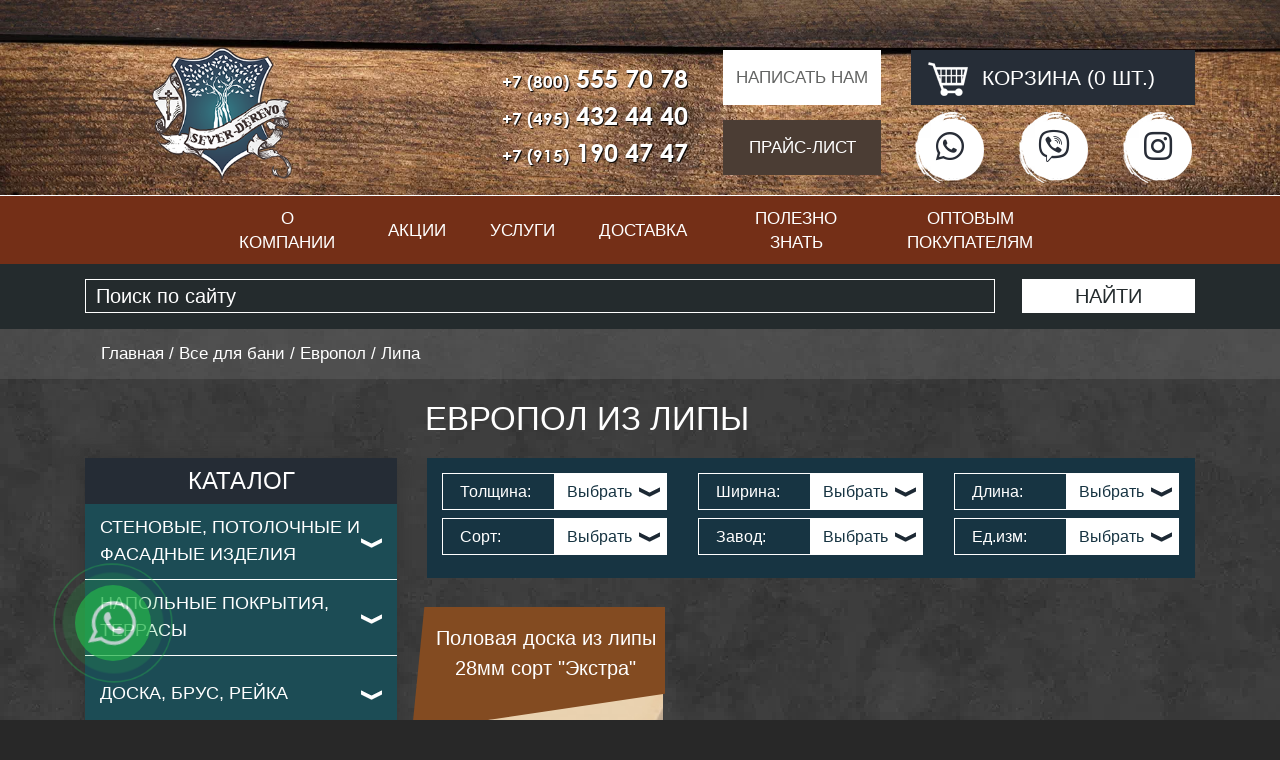

--- FILE ---
content_type: text/html; charset=utf-8
request_url: https://sever-derevo.ru/evropol-iz-lipy/
body_size: 19483
content:
<!DOCTYPE html>
<!--[if IE]><![endif]-->
<!--[if IE 8 ]><html dir="ltr" lang="ru" class="ie8"><![endif]-->
<!--[if IE 9 ]><html dir="ltr" lang="ru" class="ie9"><![endif]-->
<!--[if (gt IE 9)|!(IE)]><!-->
<html prefix="og: http://ogp.me/ns#" dir="ltr" lang="ru">
<!--<![endif]-->
<head>
<meta charset="UTF-8" />
<meta name="viewport" content="width=device-width, initial-scale=1">
<meta http-equiv="X-UA-Compatible" content="IE=edge">
<title>Европол из липы - купить в Москве со склада с доставкой, выгодная цена</title>
<base href="https://sever-derevo.ru/" />
<meta name="description" content="Продажа европола из липы в Москве в интернет-магазине пиломатериалов ☘ Sever-Derevo.ru ☘ Выгодные цены, доставка, спецпредложения ✔ Звоните ☎ 8 (800) 555-70-78 - бесплатно по РФ" />

<meta property="og:url" content="https://sever-derevo.ru/evropol-iz-lipy/">
<meta property="og:type" content="website">
<meta property="og:title" content="Европол из липы - купить в Москве со склада с доставкой, выгодная цена">
<meta property="og:image" content="https://sever-derevo.ru/image/catalog/images/products/evropol-lipa-1_guetzli.jpg">
<meta property="og:description" content="Продажа европола из липы в Москве в интернет-магазине пиломатериалов ☘ Sever-Derevo.ru ☘ Выгодные цены, доставка, спецпредложения ✔ Звоните ☎ 8 (800) 555-70-78 - бесплатно по РФ">
<meta property="og:site_name" content="Север Дерево">
<meta property="og:locale" content="ru_RU">

<link rel="apple-touch-icon" sizes="180x180" href="catalog/view/theme/sever/images/favicon/apple-touch-icon.png?v=2">
<link rel="icon" type="image/png" sizes="32x32" href="catalog/view/theme/sever/images/favicon/favicon-32x32.png?v=2">
<link rel="icon" type="image/png" sizes="16x16" href="catalog/view/theme/sever/images/favicon/favicon-16x16.png?v=2">
<link rel="manifest" href="catalog/view/theme/sever/images/favicon/site.webmanifest">
<link rel="mask-icon" href="catalog/view/theme/sever/images/favicon/safari-pinned-tab.svg" color="#5bbad5">
<meta name="msapplication-TileColor" content="#da532c">
<meta name="theme-color" content="#ffffff">
<script src="catalog/view/javascript/jquery/jquery-2.1.1.min.js"></script>
<script defer src="catalog/view/javascript/common.js"></script>
<script defer src="catalog/view/javascript/jquery.maskedinput.min.js"></script>
<script defer src="catalog/view/javascript/jquery.textPlaceholder.js"></script>
<script defer src="catalog/view/javascript/scripts.js"></script>
<!-- <link rel="stylesheet" href="https://stackpath.bootstrapcdn.com/bootstrap/4.3.1/css/bootstrap.min.css" integrity="sha384-ggOyR0iXCbMQv3Xipma34MD+dH/1fQ784/j6cY/iJTQUOhcWr7x9JvoRxT2MZw1T" crossorigin="anonymous">
<link href="catalog/view/theme/sever/css/style.css" rel="stylesheet">  -->
<!-- <link rel="stylesheet" href="https://stackpath.bootstrapcdn.com/bootstrap/4.3.1/css/bootstrap.min.css" integrity="sha384-ggOyR0iXCbMQv3Xipma34MD+dH/1fQ784/j6cY/iJTQUOhcWr7x9JvoRxT2MZw1T" crossorigin="anonymous"> -->
<link href="catalog/view/theme/sever/css/style.css" rel="stylesheet">
<link href="https://sever-derevo.ru/evropol-iz-lipy/" rel="canonical" />
<link href="https://sever-derevo.ru/image/catalog/images/application/favicon2.png" rel="icon" />
<link href="catalog/view/javascript/oneclick/magnific-popup.new.css" rel="stylesheet" media="screen" />
<link href="catalog/view/theme/default/stylesheet/oneclick.css" rel="stylesheet" media="screen" />
		<script defer src="catalog/view/javascript/oneclick/jquery.magnific-popup.new.min.js"></script>
		<script defer src="catalog/view/javascript/oneclick/script.js"></script>
		<script defer src="catalog/view/theme/extension_liveopencart/live_price/liveopencart.live_price.js?v=1707234827"></script>
		<script defer src="catalog/view/theme/extension_liveopencart/related_options/js/liveopencart.select_option_toggle.js?v=1707234827"></script>
		<script defer src="catalog/view/theme/extension_liveopencart/related_options/js/liveopencart.related_options.js?v=1707234827"></script>
	<link rel="preload" href="catalog/view/theme/sever/images/bg-header-600x600_guetzli.jpg.webp" as="image">
<link rel="preload" href="catalog/view/theme/sever/images/bg-header-800x800_guetzli.jpg.webp" as="image">
<link rel="preload" href="catalog/view/theme/sever/images/bg-header_guetzli.jpg.webp" as="image">
<link rel="preload" href="catalog/view/theme/sever/images/bg_guetzli.jpg.webp" as="image">
<link rel="preload" href="catalog/view/theme/sever/fonts/CenturyGothic-Bold.woff2" as="font" type="font/woff2" crossorigin="">
<link rel="preload" href="catalog/view/theme/sever/fonts/Bernier-Regular.woff2" as="font" type="font/woff2" crossorigin="">
</head>
	<body class="inner-page">
<header id="header" class="col-12 pl-0 pr-0">
  <div class="container">
	<div class="d-block d-sm-block d-md-block d-lg-none d-xl-none">
		<div class="row">
			<div id="left-mobile" class="d-none d-sm-block d-md-block col-12 col-sm-4 col-md-3"><a href="https://sever-derevo.ru/"><img src="https://sever-derevo.ru/image/catalog/logo.png" title="Магазин «Север-Дерево»" class="img-responsive" /></a></div>
			<div id="right-mobile" class="col-12 col-sm-8 col-md-9">
				<div id="phones" class="col-12 text-right">
					<a class="phone-link" href="tel:+78005557078" title="Звоните нам"><span class="small">+7 (800)</span> 555 70 78</a>
					<a class="phone-link" href="tel:+74954324440" title="Звоните нам"><span class="small">+7 (495)</span> 432 44 40</a>
					<a class="phone-link" href="tel:+79151904747" title="Звоните нам"><span class="small">+7 (915)</span> 190 47 47</a>
				</div>
			</div>
		</div>
	</div>
	    <div class="row">
      <div class="col-6 col-sm-6 col-md-6 col-lg-2 col-xl-3 logo-container d-none d-sm-none d-md-none d-lg-block d-xl-block">
        <div id="logo"><a href="https://sever-derevo.ru/"><img src="https://sever-derevo.ru/image/catalog/logo.png" title="Магазин «Север-Дерево»" class="img-responsive" /></a></div>
      </div>
	  <div class="col-6 col-sm-6 col-md-12 col-lg-3 col-xl-3 phones-container d-none d-sm-none d-md-none d-lg-block d-xl-block">
        <div id="phones" class="col-12 text-right">
			<a class="phone-link" href="tel:+78005557078" title="Звоните нам"><span class="small">+7 (800)</span> 555 70 78</a>
			<a class="phone-link" href="tel:+74954324440" title="Звоните нам"><span class="small">+7 (495)</span> 432 44 40</a>
			<a class="phone-link" href="tel:+79151904747" title="Звоните нам"><span class="small">+7 (915)</span> 190 47 47</a>
		</div>
      </div>
	  <div class="col-12 col-sm-12 col-md-8 col-lg-3 col-xl-3 cta-btns-container">
        <div class="cta-btns">
			<a id="write-us" class="text-uppercase text-center" href="" title="Написать нам" data-toggle="modal" data-target="#writeus-modal">Написать нам</a>
			<a id="download-price" class="text-uppercase text-center" href="/prajs/" title="Прайс-лист">Прайс-лист</a>
		</div>
      </div>
	  <div class="col-12 col-sm-12 col-md-4 col-lg-4 col-xl-3  cart-container">
        <div id="cart" class="text-center pl-0 pr-0 text-uppercase">
	<button id="btn-cart" type="button"><span id="cart-total" class="text-uppercase"><a href="cart" title="Корзина покупок"><a href="cart" title="Корзина покупок"><span class="d-block w-100 cart-total">Корзина (0 шт.)</span></a></a></span></button>
</div>



		<ul class="soc-btns list-inline text-center d-none d-sm-none d-md-none d-lg-block d-xl-block">
			<li class="soc-btns-item list-inline-item"><a href="https://api.whatsapp.com/send?phone=79151904747" rel="nofollow" target="_blank" title="Север-дерево в Whatsapp"><i class="fab fa-whatsapp fa-2x"></i></a></li>
			<li class="soc-btns-item list-inline-item"><a href="viber://add?number=79151904747" rel="nofollow" target="_blank" title="Север-дерево в Viber"><i class="fab fa-viber fa-2x"></i></a></li>
			<li class="soc-btns-item list-inline-item"><a class="sb-instagram" href="https://www.instagram.com/severderevo2004/" rel="nofollow" target="_blank" title="Север-дерево в Instagram"><i class="fab fa-instagram fa-2x"></a></i></li>
		</ul>
      </div>
    </div>
  </div>
</header>
<nav id="navbar-main" class="navbar navbar-expand-lg navbar-light bg-light">
	<div class="container">
	  <div id="menu-logo" class="d-block d-sm-none d-md-none d-lg-none d-xl-none"><a href=""><img src="https://sever-derevo.ru/image/catalog/logo.png" title="" class="img-responsive" /></a></div>	  <ul class="soc-btns list-inline text-center d-block d-sm-block d-md-block d-lg-none d-xl-none">
			<li class="soc-btns-item list-inline-item"><a href="#" rel="nofollow" target="_blank" title="Север-дерево в Whatsapp"><i class="fab fa-whatsapp fa-2x"></i></a></li>
			<li class="soc-btns-item list-inline-item"><a href="#" rel="nofollow" target="_blank" title="Север-дерево в Viber"><i class="fab fa-viber fa-2x"></i></a></li>
			<li class="soc-btns-item list-inline-item"><a href="#" rel="nofollow" target="_blank" title="Север-дерево в Instagram"><i class="fab fa-instagram fa-2x"></a></i></li>
	  </ul>
	  <button class="navbar-toggler" type="button" data-toggle="collapse" data-target="#" aria-controls="mainmenu" aria-expanded="false" aria-label="Toggle navigation">
		<span class="navbar-toggler-icon"></span>
	  </button>
	  <div class="collapse navbar-collapse" id="mainmenu">
		<ul class="navbar-nav w-100">
		  		  <li class="nav-item no-active">
			<a class="nav-link text-uppercase text-center" href="/" title="Главная">Главная</a>
		  </li>
		  		  			<li class="nav-item no-active"><a class="nav-link text-uppercase text-center" href="https://sever-derevo.ru/about/" title="О компании">О компании</a></li>
		  			<li class="nav-item no-active"><a class="nav-link text-uppercase text-center" href="https://sever-derevo.ru/akcii/" title="Акции">Акции</a></li>
		  			<li class="nav-item no-active"><a class="nav-link text-uppercase text-center" href="https://sever-derevo.ru/uslugi/" title="Услуги">Услуги</a></li>
		  			<li class="nav-item no-active"><a class="nav-link text-uppercase text-center" href="https://sever-derevo.ru/delivery/" title="Доставка">Доставка</a></li>
		  			<li class="nav-item no-active"><a class="nav-link text-uppercase text-center" href="https://sever-derevo.ru/polezno-znat/" title="Полезно знать">Полезно знать</a></li>
		  			<li class="nav-item no-active"><a class="nav-link text-uppercase text-center" href="https://sever-derevo.ru/optovym-pokupatelyam/" title="Оптовым покупателям">Оптовым покупателям</a></li>
		  		  		  <li class="nav-item no-active">
			<a class="nav-link text-uppercase text-center" href="https://sever-derevo.ru/contact/" title="Контакты">Контакты</a>
		  </li>
		  		</ul>
	  </div>
    </div>
</nav>
 
<div id="search-row">
	<div class="container">
		<div class="row">
			<div class="col-12">
				<div class="ya-site-form ya-site-form_inited_no" data-bem="{&quot;action&quot;:&quot;http://sever-derevo.ru/rezultaty-poiska/&quot;,&quot;arrow&quot;:false,&quot;bg&quot;:&quot;transparent&quot;,&quot;fontsize&quot;:12,&quot;fg&quot;:&quot;#000000&quot;,&quot;language&quot;:&quot;ru&quot;,&quot;logo&quot;:&quot;rw&quot;,&quot;publicname&quot;:&quot;Поиск по сайту Север-Дерево&quot;,&quot;suggest&quot;:true,&quot;target&quot;:&quot;_self&quot;,&quot;tld&quot;:&quot;ru&quot;,&quot;type&quot;:2,&quot;usebigdictionary&quot;:true,&quot;searchid&quot;:2346607,&quot;input_fg&quot;:&quot;#ffffff&quot;,&quot;input_bg&quot;:&quot;#242b2d&quot;,&quot;input_fontStyle&quot;:&quot;normal&quot;,&quot;input_fontWeight&quot;:&quot;normal&quot;,&quot;input_placeholder&quot;:&quot;Поиск по сайту&quot;,&quot;input_placeholderColor&quot;:&quot;#ffffff&quot;,&quot;input_borderColor&quot;:&quot;#ffffff&quot;}"><form action="https://yandex.ru/search/site/" method="get" target="_self" accept-charset="utf-8"><input type="hidden" name="searchid" value="2346607"/><input type="hidden" name="l10n" value="ru"/><input type="hidden" name="reqenc" value=""/><input type="search" name="text" value=""/><input type="submit" value="Найти"/></form></div><style type="text/css">.ya-page_js_yes .ya-site-form_inited_no { display: none; }</style><script type="text/javascript">(function(w,d,c){var s=d.createElement('script'),h=d.getElementsByTagName('script')[0],e=d.documentElement;if((' '+e.className+' ').indexOf(' ya-page_js_yes ')===-1){e.className+=' ya-page_js_yes';}s.type='text/javascript';s.async=true;s.charset='utf-8';s.src=(d.location.protocol==='https:'?'https:':'http:')+'//site.yandex.net/v2.0/js/all.js';h.parentNode.insertBefore(s,h);(w[c]||(w[c]=[])).push(function(){Ya.Site.Form.init()})})(window,document,'yandex_site_callbacks');</script>
			</div>
		</div>
	</div>
</div>


			<div id="row-breadcrumb">
				<div class="container">
					<div class="breadcrumb" itemscope="" itemtype="http://schema.org/BreadcrumbList">
														
													<span itemscope="" itemprop="itemListElement" itemtype="http://schema.org/ListItem">
								<a itemprop="item" href="https://sever-derevo.ru/"><span itemprop="name">Главная</span><meta itemprop="position" content="1"></a>
							</span>
															<span class="b-sep">&nbsp;&#47;&nbsp;</span>
																												
													<span itemscope="" itemprop="itemListElement" itemtype="http://schema.org/ListItem">
								<a itemprop="item" href="https://sever-derevo.ru/vse-dlya-bani/"><span itemprop="name">Все для бани</span><meta itemprop="position" content="2"></a>
							</span>
															<span class="b-sep">&nbsp;&#47;&nbsp;</span>
																												
													<span itemscope="" itemprop="itemListElement" itemtype="http://schema.org/ListItem">
								<a itemprop="item" href="https://sever-derevo.ru/evropol/"><span itemprop="name">Европол</span><meta itemprop="position" content="3"></a>
							</span>
																												
													<span class="b-sep">&nbsp;&#47;&nbsp;</span><span itemscope="" itemprop="itemListElement" itemtype="http://schema.org/ListItem"><span itemprop="name">Липа</span><meta itemprop="position" content="4"></span>
																						</div>
				</div>
			</div>
			
<div id="product-category" class="container">
  
			
  <div id="heading-row" class="row">
		<div class="col-12 col-sm-12 col-md-12 col-lg-9 offset-lg-3"><h1 class="text-uppercase">
			Европол из липы
		</h1></div>
  </div>
  <div class="row"><aside id="column-left" class="col-12 col-sm-12 col-md-12 col-lg-4 col-xl-4">
    <nav id="catalog-menu">
  <div class="catalog-menu-title text-center"><span class="text-uppercase">Каталог</span><span class="catalog-menu-title-arrow arrow-down d-block d-sm-block d-md-block d-lg-none d-xl-none"></span></div>
  <ul class="catalog-menu list-unstyled level-1 d-none d-sm-none d-md-none d-lg-block d-xl-block">
																																																																																																																																																																																																																																																																																																																																																																																																																																																																																																																																																																																																																																																																																																																																																																																																																																																																																																																																																																																																																																																																																																																																																																																																																																																																																																																																																																																																																																																																																																																																																																																																																																																																																																																																																																																																																																																																																																																																																																																																																																																																																																																																																																																																																																																																																																																																																																																																																																																																																																																																																																																																																																																																																																																																																																																																																																																																																																																																																																																																																																																																																																																					
		
								
		<li class="catalog-dropdown list-unstyled-item">
	  <div class="cat-59 parent parent-link parent-link-close"><a href="https://sever-derevo.ru/stenovye-potolochnye-i-fasadnye-izdeliya/" title="Стеновые, потолочные и фасадные изделия" class="catalog-nav-link text-uppercase">Стеновые, потолочные и фасадные изделия</a><span class="arrow arrow-down"></span></div>
				  <ul class="level-2 list-unstyled d-none">
																																		<li><div class="cat-75 parent parent-link parent-link-close"><a href="https://sever-derevo.ru/evrovagonka/" title="Стеновые, потолочные и фасадные изделия" class="catalog-nav-link text-uppercase">Евровагонка </a><span class="arrow  arrow-down"></span></div>
						<ul class="level-3 list-unstyled d-none">
																																								<li class="cat-149 noactive"><a href="https://sever-derevo.ru/evrovagonka-iz-sosny/" title="Стеновые, потолочные и фасадные изделия" class="catalog-nav-link-child text-uppercase">Сосна</a></li>
																																								<li class="cat-150 noactive"><a href="https://sever-derevo.ru/evrovagonka-iz-listvennicy/" title="Стеновые, потолочные и фасадные изделия" class="catalog-nav-link-child text-uppercase">Лиственница</a></li>
																																								<li class="cat-151 noactive"><a href="https://sever-derevo.ru/evrovagonka-iz-lipy/" title="Стеновые, потолочные и фасадные изделия" class="catalog-nav-link-child text-uppercase">Липа</a></li>
													</ul>
				</li>
																																						<li><div class="cat-76 parent parent-link parent-link-close"><a href="https://sever-derevo.ru/vagonka-shtil/" title="Стеновые, потолочные и фасадные изделия" class="catalog-nav-link text-uppercase">Вагонка Штиль</a><span class="arrow  arrow-down"></span></div>
						<ul class="level-3 list-unstyled d-none">
																																								<li class="cat-89 noactive"><a href="https://sever-derevo.ru/vagonka-shtil-iz-sosny/" title="Стеновые, потолочные и фасадные изделия" class="catalog-nav-link-child text-uppercase">Сосна</a></li>
																																								<li class="cat-90 noactive"><a href="https://sever-derevo.ru/vagonka-shtil-iz-listvennitcy/" title="Стеновые, потолочные и фасадные изделия" class="catalog-nav-link-child text-uppercase">Лиственница</a></li>
																																								<li class="cat-91 noactive"><a href="https://sever-derevo.ru/vagonka-shtil-iz-angarskoi-sosny/" title="Стеновые, потолочные и фасадные изделия" class="catalog-nav-link-child text-uppercase">Ангарская сосна</a></li>
																																								<li class="cat-92 noactive"><a href="https://sever-derevo.ru/vagonka-shtil-iz-kedra/" title="Стеновые, потолочные и фасадные изделия" class="catalog-nav-link-child text-uppercase">Кедр</a></li>
																																								<li class="cat-93 noactive"><a href="https://sever-derevo.ru/vagonka-shtil-iz-yasenya/" title="Стеновые, потолочные и фасадные изделия" class="catalog-nav-link-child text-uppercase">Ясень</a></li>
																																								<li class="cat-94 noactive"><a href="https://sever-derevo.ru/vagonka-shtil-iz-duba/" title="Стеновые, потолочные и фасадные изделия" class="catalog-nav-link-child text-uppercase">Дуб</a></li>
													</ul>
				</li>
																																						<li><div class="cat-88 parent parent-link parent-link-close"><a href="https://sever-derevo.ru/planken/" title="Стеновые, потолочные и фасадные изделия" class="catalog-nav-link text-uppercase">Планкен</a><span class="arrow  arrow-down"></span></div>
						<ul class="level-3 list-unstyled d-none">
																																								<li class="cat-101 noactive"><a href="https://sever-derevo.ru/planken-iz-sosny/" title="Стеновые, потолочные и фасадные изделия" class="catalog-nav-link-child text-uppercase">Сосна</a></li>
																																								<li class="cat-102 noactive"><a href="https://sever-derevo.ru/planken-iz-listvennitcy/" title="Стеновые, потолочные и фасадные изделия" class="catalog-nav-link-child text-uppercase">Лиственница</a></li>
																																								<li class="cat-103 noactive"><a href="https://sever-derevo.ru/planken-iz-angarskaoi-sosny/" title="Стеновые, потолочные и фасадные изделия" class="catalog-nav-link-child text-uppercase">Ангарская сосна</a></li>
																																								<li class="cat-104 noactive"><a href="https://sever-derevo.ru/planken-iz-termo-sosny/" title="Стеновые, потолочные и фасадные изделия" class="catalog-nav-link-child text-uppercase">Термо сосна</a></li>
																																								<li class="cat-105 noactive"><a href="https://sever-derevo.ru/planken-iz-termo-klena/" title="Стеновые, потолочные и фасадные изделия" class="catalog-nav-link-child text-uppercase">Термо клен</a></li>
																																								<li class="cat-106 noactive"><a href="https://sever-derevo.ru/planken-iz-termo-yasenya/" title="Стеновые, потолочные и фасадные изделия" class="catalog-nav-link-child text-uppercase">Термо ясень</a></li>
																																								<li class="cat-107 noactive"><a href="https://sever-derevo.ru/planken-iz-termo-pihty/" title="Стеновые, потолочные и фасадные изделия" class="catalog-nav-link-child text-uppercase">Термо пихта</a></li>
													</ul>
				</li>
																																						<li><div class="cat-78 parent parent-link parent-link-close"><a href="https://sever-derevo.ru/blok-haus/" title="Стеновые, потолочные и фасадные изделия" class="catalog-nav-link text-uppercase">Блок Хаус</a><span class="arrow  arrow-down"></span></div>
						<ul class="level-3 list-unstyled d-none">
																																								<li class="cat-152 noactive"><a href="https://sever-derevo.ru/blok-haus-iz-sosny/" title="Стеновые, потолочные и фасадные изделия" class="catalog-nav-link-child text-uppercase">Сосна</a></li>
																																								<li class="cat-153 noactive"><a href="https://sever-derevo.ru/blok-haus-iz-listvennicy/" title="Стеновые, потолочные и фасадные изделия" class="catalog-nav-link-child text-uppercase">Лиственница</a></li>
																																								<li class="cat-154 noactive"><a href="https://sever-derevo.ru/blok-haus-iz-angarskaoi-sosny/" title="Стеновые, потолочные и фасадные изделия" class="catalog-nav-link-child text-uppercase">Ангарская сосна</a></li>
													</ul>
				</li>
																																						<li><div class="cat-77 parent parent-link parent-link-close"><a href="https://sever-derevo.ru/imitatciya-brusa/" title="Стеновые, потолочные и фасадные изделия" class="catalog-nav-link text-uppercase">Имитация Бруса</a><span class="arrow  arrow-down"></span></div>
						<ul class="level-3 list-unstyled d-none">
																																								<li class="cat-95 noactive"><a href="https://sever-derevo.ru/imitatciia-brusa-iz-sosny/" title="Стеновые, потолочные и фасадные изделия" class="catalog-nav-link-child text-uppercase">Сосна</a></li>
																																								<li class="cat-96 noactive"><a href="https://sever-derevo.ru/imitatciia-brusa-iz-listvennitcy/" title="Стеновые, потолочные и фасадные изделия" class="catalog-nav-link-child text-uppercase">Лиственница</a></li>
																																								<li class="cat-97 noactive"><a href="https://sever-derevo.ru/imitatciia-brusa-iz-angarskaoi-sosny/" title="Стеновые, потолочные и фасадные изделия" class="catalog-nav-link-child text-uppercase">Ангарская сосна</a></li>
																																								<li class="cat-98 noactive"><a href="https://sever-derevo.ru/imitatciia-brusa-iz-kedra/" title="Стеновые, потолочные и фасадные изделия" class="catalog-nav-link-child text-uppercase">Кедр</a></li>
																																								<li class="cat-99 noactive"><a href="https://sever-derevo.ru/imitatciia-brusa-iz-yasenya/" title="Стеновые, потолочные и фасадные изделия" class="catalog-nav-link-child text-uppercase">Ясень</a></li>
																																								<li class="cat-100 noactive"><a href="https://sever-derevo.ru/imitatciia-brusa-iz-duba/" title="Стеновые, потолочные и фасадные изделия" class="catalog-nav-link-child text-uppercase">Дуб</a></li>
													</ul>
				</li>
																																						<li><div class="cat-124 parent parent-link parent-link-close"><a href="https://sever-derevo.ru/pogonazhnye-izdeliya/" title="Стеновые, потолочные и фасадные изделия" class="catalog-nav-link text-uppercase">Погонажные изделия</a><span class="arrow  arrow-down"></span></div>
						<ul class="level-3 list-unstyled d-none">
																																								<li class="cat-155 noactive"><a href="https://sever-derevo.ru/pogonazh-iz-sosny/" title="Стеновые, потолочные и фасадные изделия" class="catalog-nav-link-child text-uppercase">Сосна</a></li>
																																								<li class="cat-156 noactive"><a href="https://sever-derevo.ru/pogonazh-iz-listvennicy/" title="Стеновые, потолочные и фасадные изделия" class="catalog-nav-link-child text-uppercase">Лиственница</a></li>
																																								<li class="cat-157 noactive"><a href="https://sever-derevo.ru/pogonazh-iz-duba/" title="Стеновые, потолочные и фасадные изделия" class="catalog-nav-link-child text-uppercase">Дуб</a></li>
																																								<li class="cat-158 noactive"><a href="https://sever-derevo.ru/pogonazh-iz-angarskoi-sosny/" title="Стеновые, потолочные и фасадные изделия" class="catalog-nav-link-child text-uppercase">Ангарская сосна</a></li>
													</ul>
				</li>
									  </ul>
		  	</li>
			
								
		<li class="catalog-dropdown list-unstyled-item">
	  <div class="cat-64 parent parent-link parent-link-close"><a href="https://sever-derevo.ru/napolnye-pokrytiya-terrasy/" title="Напольные покрытия, террасы" class="catalog-nav-link text-uppercase">Напольные покрытия, террасы</a><span class="arrow arrow-down"></span></div>
				  <ul class="level-2 list-unstyled d-none">
																																		<li><div class="cat-79 parent parent-link parent-link-close"><a href="https://sever-derevo.ru/doska-pola-evropol/" title="Напольные покрытия, террасы" class="catalog-nav-link text-uppercase">Доска пола, европол</a><span class="arrow  arrow-down"></span></div>
						<ul class="level-3 list-unstyled d-none">
																																								<li class="cat-159 noactive"><a href="https://sever-derevo.ru/doska-pola-evropol-iz-sosny/" title="Напольные покрытия, террасы" class="catalog-nav-link-child text-uppercase">Сосна</a></li>
																																								<li class="cat-160 noactive"><a href="https://sever-derevo.ru/doska-pola-iz-listvennitcy/" title="Напольные покрытия, террасы" class="catalog-nav-link-child text-uppercase">Лиственница</a></li>
																																								<li class="cat-161 noactive"><a href="https://sever-derevo.ru/doska-pola-iz-angarskaoi-sosny/" title="Напольные покрытия, террасы" class="catalog-nav-link-child text-uppercase">Ангарская сосна</a></li>
																																								<li class="cat-162 noactive"><a href="https://sever-derevo.ru/doska-pola-iz-massiva-duba/" title="Напольные покрытия, террасы" class="catalog-nav-link-child text-uppercase">Дуб массив</a></li>
																																								<li class="cat-164 noactive"><a href="https://sever-derevo.ru/doska-pola-iz-kedra-sibirskogo/" title="Напольные покрытия, террасы" class="catalog-nav-link-child text-uppercase">Кедр сибирский</a></li>
																																								<li class="cat-163 noactive"><a href="https://sever-derevo.ru/pol-iz-yasenya/" title="Напольные покрытия, террасы" class="catalog-nav-link-child text-uppercase">Ясень массив</a></li>
																																								<li class="cat-165 noactive"><a href="https://sever-derevo.ru/doska-pola-iz-karagacha/" title="Напольные покрытия, террасы" class="catalog-nav-link-child text-uppercase">Карагач</a></li>
																																								<li class="cat-166 noactive"><a href="https://sever-derevo.ru/doska-pola-iz-oreha-amerikanskogo/" title="Напольные покрытия, террасы" class="catalog-nav-link-child text-uppercase">Орех Американский</a></li>
													</ul>
				</li>
																																						<li><div class="cat-80 parent parent-link parent-link-close"><a href="https://sever-derevo.ru/palubnaya-doska/" title="Напольные покрытия, террасы" class="catalog-nav-link text-uppercase">Палубная доска</a><span class="arrow  arrow-down"></span></div>
						<ul class="level-3 list-unstyled d-none">
																																								<li class="cat-167 noactive"><a href="https://sever-derevo.ru/palubnaya-doska-iz-listvennitcy/" title="Напольные покрытия, террасы" class="catalog-nav-link-child text-uppercase">Лиственница</a></li>
																																								<li class="cat-168 noactive"><a href="https://sever-derevo.ru/palubnaya-doska-iz-termo-sosny/" title="Напольные покрытия, террасы" class="catalog-nav-link-child text-uppercase">Термо сосна</a></li>
																																								<li class="cat-169 noactive"><a href="https://sever-derevo.ru/palubnaya-doska-iz-termo-yasenya/" title="Напольные покрытия, террасы" class="catalog-nav-link-child text-uppercase">Термо Ясень</a></li>
																																								<li class="cat-170 noactive"><a href="https://sever-derevo.ru/palubnaya-doska-iz-termo-klena/" title="Напольные покрытия, террасы" class="catalog-nav-link-child text-uppercase">Термо Клен</a></li>
													</ul>
				</li>
																																						<li><div class="cat-81 parent parent-link parent-link-close"><a href="https://sever-derevo.ru/terrasnaya-doska/" title="Напольные покрытия, террасы" class="catalog-nav-link text-uppercase">Террасная доска</a><span class="arrow  arrow-down"></span></div>
						<ul class="level-3 list-unstyled d-none">
																																								<li class="cat-108 noactive"><a href="https://sever-derevo.ru/terrasnaia-doska-iz-listvennitcy/" title="Напольные покрытия, террасы" class="catalog-nav-link-child text-uppercase">Лиственница</a></li>
																																								<li class="cat-109 noactive"><a href="https://sever-derevo.ru/terrasnaia-doska-iz-termo-sosny/" title="Напольные покрытия, террасы" class="catalog-nav-link-child text-uppercase">Термо сосна</a></li>
																																								<li class="cat-110 noactive"><a href="https://sever-derevo.ru/terrasnaia-doska-iz-termo-yasenya/" title="Напольные покрытия, террасы" class="catalog-nav-link-child text-uppercase">Термо ясень</a></li>
																																								<li class="cat-111 noactive"><a href="https://sever-derevo.ru/terrasnaia-doska-iz-termo-klena/" title="Напольные покрытия, террасы" class="catalog-nav-link-child text-uppercase">Термо клен</a></li>
																																								<li class="cat-112 noactive"><a href="https://sever-derevo.ru/terrasnaia-doska-iz-kumaru/" title="Напольные покрытия, террасы" class="catalog-nav-link-child text-uppercase">Кумару</a></li>
																																								<li class="cat-113 noactive"><a href="https://sever-derevo.ru/terrasnaia-doska-iz-tika/" title="Напольные покрытия, террасы" class="catalog-nav-link-child text-uppercase">Тик</a></li>
																																								<li class="cat-114 noactive"><a href="https://sever-derevo.ru/terrasnaia-doska-iz-merbau/" title="Напольные покрытия, террасы" class="catalog-nav-link-child text-uppercase">Мербау</a></li>
													</ul>
				</li>
																																						<li><div class="cat-82 parent parent-link parent-link-close"><a href="https://sever-derevo.ru/parketnaya-doska/" title="Напольные покрытия, террасы" class="catalog-nav-link text-uppercase">Паркетная доска</a><span class="arrow  arrow-down"></span></div>
						<ul class="level-3 list-unstyled d-none">
																																								<li class="cat-117 noactive"><a href="https://sever-derevo.ru/parketnaya-doska-iz-duba/" title="Напольные покрытия, террасы" class="catalog-nav-link-child text-uppercase">Дуб</a></li>
																																								<li class="cat-118 noactive"><a href="https://sever-derevo.ru/parketnaya-doska-iz-yasenya/" title="Напольные покрытия, террасы" class="catalog-nav-link-child text-uppercase">Ясень</a></li>
																																								<li class="cat-119 noactive"><a href="https://sever-derevo.ru/parketnaya-doska-iz-listvennicy/" title="Напольные покрытия, террасы" class="catalog-nav-link-child text-uppercase">Лиственница</a></li>
																																								<li class="cat-120 noactive"><a href="https://sever-derevo.ru/parketnaya-doska-iz-klena/" title="Напольные покрытия, террасы" class="catalog-nav-link-child text-uppercase">Клен</a></li>
																																								<li class="cat-121 noactive"><a href="https://sever-derevo.ru/parketnaya-doska-iz-oreha/" title="Напольные покрытия, террасы" class="catalog-nav-link-child text-uppercase">Орех</a></li>
																																								<li class="cat-122 noactive"><a href="https://sever-derevo.ru/parketnaya-doska-iz-karagacha/" title="Напольные покрытия, террасы" class="catalog-nav-link-child text-uppercase">Карагач</a></li>
													</ul>
				</li>
																																						<li><div class="cat-83 parent parent-link parent-link-close"><a href="https://sever-derevo.ru/inzhenernaya-doska/" title="Напольные покрытия, террасы" class="catalog-nav-link text-uppercase">Инженерная доска</a><span class="arrow  arrow-down"></span></div>
						<ul class="level-3 list-unstyled d-none">
																																								<li class="cat-171 noactive"><a href="https://sever-derevo.ru/inzhenernaya-doska-iz-duba/" title="Напольные покрытия, террасы" class="catalog-nav-link-child text-uppercase">Дуб</a></li>
																																								<li class="cat-172 noactive"><a href="https://sever-derevo.ru/inzhenernaya-doska-iz-yasenya/" title="Напольные покрытия, террасы" class="catalog-nav-link-child text-uppercase">Ясень</a></li>
													</ul>
				</li>
																																						<li><div class="cat-294 parent parent-link parent-link-close"><a href="https://sever-derevo.ru/pogonazhnye-izdeliya-dlya-pola/" title="Напольные покрытия, террасы" class="catalog-nav-link text-uppercase">Погонажные изделия</a><span class="arrow  arrow-down"></span></div>
						<ul class="level-3 list-unstyled d-none">
																																								<li class="cat-295 noactive"><a href="https://sever-derevo.ru/pogonazhnye-izdeliya-dlya-pola-iz-sosny/" title="Напольные покрытия, террасы" class="catalog-nav-link-child text-uppercase">Сосна</a></li>
																																								<li class="cat-296 noactive"><a href="https://sever-derevo.ru/pogonazhnye-izdeliya-dlya-pola-iz-listvennicy/" title="Напольные покрытия, террасы" class="catalog-nav-link-child text-uppercase">Лиственница</a></li>
																																								<li class="cat-297 noactive"><a href="https://sever-derevo.ru/pogonazhnye-izdeliya-dlya-pola-iz-duba/" title="Напольные покрытия, террасы" class="catalog-nav-link-child text-uppercase">Дуб</a></li>
																																								<li class="cat-298 noactive"><a href="https://sever-derevo.ru/pogonazhnye-izdeliya-dlya-pola-iz-angarskoi-sosny/" title="Напольные покрытия, террасы" class="catalog-nav-link-child text-uppercase">Ангарская сосна</a></li>
													</ul>
				</li>
									  </ul>
		  	</li>
			
								
		<li class="catalog-dropdown list-unstyled-item">
	  <div class="cat-69 parent parent-link parent-link-close"><a href="https://sever-derevo.ru/doska-brus-reyka/" title="Доска, брус, рейка" class="catalog-nav-link text-uppercase">Доска, брус, рейка</a><span class="arrow arrow-down"></span></div>
				  <ul class="level-2 list-unstyled d-none">
																																		<li><div class="cat-84 parent parent-link parent-link-close"><a href="https://sever-derevo.ru/obreznaya-doska/" title="Доска, брус, рейка" class="catalog-nav-link text-uppercase">Обрезная доска</a><span class="arrow  arrow-down"></span></div>
						<ul class="level-3 list-unstyled d-none">
																																								<li class="cat-173 noactive"><a href="https://sever-derevo.ru/obreznaia-doska-iz-sosny/" title="Доска, брус, рейка" class="catalog-nav-link-child text-uppercase">Сосна,Ель</a></li>
																																								<li class="cat-174 noactive"><a href="https://sever-derevo.ru/obreznaia-doska-iz-listvennitcy/" title="Доска, брус, рейка" class="catalog-nav-link-child text-uppercase">Лиственница</a></li>
																																								<li class="cat-175 noactive"><a href="https://sever-derevo.ru/obreznaya-doska-iz-osiny/" title="Доска, брус, рейка" class="catalog-nav-link-child text-uppercase">Осина</a></li>
																																								<li class="cat-176 noactive"><a href="https://sever-derevo.ru/obreznaia-doska-iz-duba/" title="Доска, брус, рейка" class="catalog-nav-link-child text-uppercase">Дуб</a></li>
																																								<li class="cat-177 noactive"><a href="https://sever-derevo.ru/obreznaya-doska-iz-yasenya/" title="Доска, брус, рейка" class="catalog-nav-link-child text-uppercase">Ясень</a></li>
																																								<li class="cat-178 noactive"><a href="https://sever-derevo.ru/obreznaya-doska-iz-karagacha/" title="Доска, брус, рейка" class="catalog-nav-link-child text-uppercase">Карагач</a></li>
																																								<li class="cat-179 noactive"><a href="https://sever-derevo.ru/obreznaia-doska-iz-buka/" title="Доска, брус, рейка" class="catalog-nav-link-child text-uppercase">Бук</a></li>
																																								<li class="cat-180 noactive"><a href="https://sever-derevo.ru/obreznaya-doska-iz-vishni/" title="Доска, брус, рейка" class="catalog-nav-link-child text-uppercase">Вишня</a></li>
																																								<li class="cat-181 noactive"><a href="https://sever-derevo.ru/obreznaya-doska-iz-termo-sosny/" title="Доска, брус, рейка" class="catalog-nav-link-child text-uppercase">Термо Сосна</a></li>
																																								<li class="cat-273 noactive"><a href="https://sever-derevo.ru/obreznaya-doska-iz-termo-duba/" title="Доска, брус, рейка" class="catalog-nav-link-child text-uppercase">Термо дуб</a></li>
																																								<li class="cat-182 noactive"><a href="https://sever-derevo.ru/obreznaya-doska-iz-termo-yasenya/" title="Доска, брус, рейка" class="catalog-nav-link-child text-uppercase">Термо Ясень</a></li>
													</ul>
				</li>
																																						<li><div class="cat-85 parent parent-link parent-link-close"><a href="https://sever-derevo.ru/obreznoy-brus/" title="Доска, брус, рейка" class="catalog-nav-link text-uppercase">Обрезной брус</a><span class="arrow  arrow-down"></span></div>
						<ul class="level-3 list-unstyled d-none">
																																								<li class="cat-183 noactive"><a href="https://sever-derevo.ru/obreznoi-brus-iz-sosny/" title="Доска, брус, рейка" class="catalog-nav-link-child text-uppercase">Сосна,Ель</a></li>
																																								<li class="cat-184 noactive"><a href="https://sever-derevo.ru/obreznoi-brus-iz-listvennitcy/" title="Доска, брус, рейка" class="catalog-nav-link-child text-uppercase">Лиственница</a></li>
																																								<li class="cat-185 noactive"><a href="https://sever-derevo.ru/obreznoy-brus-iz-osiny/" title="Доска, брус, рейка" class="catalog-nav-link-child text-uppercase">Осина</a></li>
													</ul>
				</li>
																																						<li><div class="cat-86 parent parent-link parent-link-close"><a href="https://sever-derevo.ru/obreznoy-brusok/" title="Доска, брус, рейка" class="catalog-nav-link text-uppercase">Обрезной брусок </a><span class="arrow  arrow-down"></span></div>
						<ul class="level-3 list-unstyled d-none">
																																								<li class="cat-186 noactive"><a href="https://sever-derevo.ru/obreznoi-brusok-iz-sosny/" title="Доска, брус, рейка" class="catalog-nav-link-child text-uppercase">Сосна,Ель</a></li>
																																								<li class="cat-187 noactive"><a href="https://sever-derevo.ru/obreznoy-brusok-iz-listvennicy/" title="Доска, брус, рейка" class="catalog-nav-link-child text-uppercase">Лиственница</a></li>
													</ul>
				</li>
																																						<li><div class="cat-87 parent parent-link parent-link-close"><a href="https://sever-derevo.ru/strogannaya-doska/" title="Доска, брус, рейка" class="catalog-nav-link text-uppercase">Строганная доска</a><span class="arrow  arrow-down"></span></div>
						<ul class="level-3 list-unstyled d-none">
																																								<li class="cat-115 noactive"><a href="https://sever-derevo.ru/strogannaia-doska-iz-sosny/" title="Доска, брус, рейка" class="catalog-nav-link-child text-uppercase">Сосна, ель</a></li>
																																								<li class="cat-116 noactive"><a href="https://sever-derevo.ru/strogannaia-doska-iz-listvennicy/" title="Доска, брус, рейка" class="catalog-nav-link-child text-uppercase">Лиственница</a></li>
													</ul>
				</li>
																																						<li><div class="cat-125 parent parent-link parent-link-close"><a href="https://sever-derevo.ru/strogannyy-brus/" title="Доска, брус, рейка" class="catalog-nav-link text-uppercase">Строганный Брус</a><span class="arrow  arrow-down"></span></div>
						<ul class="level-3 list-unstyled d-none">
																																								<li class="cat-188 noactive"><a href="https://sever-derevo.ru/strogannyi-brus-iz-sosny/" title="Доска, брус, рейка" class="catalog-nav-link-child text-uppercase">Сосна,Ель</a></li>
																																								<li class="cat-189 noactive"><a href="https://sever-derevo.ru/strogannyi-brus-iz-listvennicy/" title="Доска, брус, рейка" class="catalog-nav-link-child text-uppercase">Лиственница</a></li>
													</ul>
				</li>
																																						<li><div class="cat-126 parent parent-link parent-link-close"><a href="https://sever-derevo.ru/strogannyy-brusok/" title="Доска, брус, рейка" class="catalog-nav-link text-uppercase">Строганный брусок</a><span class="arrow  arrow-down"></span></div>
						<ul class="level-3 list-unstyled d-none">
																																								<li class="cat-190 noactive"><a href="https://sever-derevo.ru/strogannyi-brusok-iz-sosny/" title="Доска, брус, рейка" class="catalog-nav-link-child text-uppercase">Сосна,Ель</a></li>
																																								<li class="cat-191 noactive"><a href="https://sever-derevo.ru/strogannyi-brusok-iz-listvennitcy/" title="Доска, брус, рейка" class="catalog-nav-link-child text-uppercase">Лиственница</a></li>
													</ul>
				</li>
																																						<li><div class="cat-127 parent parent-link parent-link-close"><a href="https://sever-derevo.ru/dekorativnaya-reyka/" title="Доска, брус, рейка" class="catalog-nav-link text-uppercase">Декоративная Рейка</a><span class="arrow  arrow-down"></span></div>
						<ul class="level-3 list-unstyled d-none">
																																								<li class="cat-192 noactive"><a href="https://sever-derevo.ru/dekorativnaya-reyka-iz-listvennici/" title="Доска, брус, рейка" class="catalog-nav-link-child text-uppercase">Лиственница</a></li>
																																								<li class="cat-193 noactive"><a href="https://sever-derevo.ru/dekorativnaya-reyka-iz-duba/" title="Доска, брус, рейка" class="catalog-nav-link-child text-uppercase">Дуб</a></li>
																																								<li class="cat-194 noactive"><a href="https://sever-derevo.ru/dekorativnaya-reyka-iz-yasenya/" title="Доска, брус, рейка" class="catalog-nav-link-child text-uppercase">Ясень</a></li>
																																								<li class="cat-195 noactive"><a href="https://sever-derevo.ru/dekorativnaya-reyka-iz-buka/" title="Доска, брус, рейка" class="catalog-nav-link-child text-uppercase">Бук</a></li>
																																								<li class="cat-196 noactive"><a href="https://sever-derevo.ru/dekorativnaya-reyka-iz-kedra/" title="Доска, брус, рейка" class="catalog-nav-link-child text-uppercase">Кедр</a></li>
																																								<li class="cat-197 noactive"><a href="https://sever-derevo.ru/dekorativnaya-reyka-iz-karagacha/" title="Доска, брус, рейка" class="catalog-nav-link-child text-uppercase">Карагач</a></li>
																																								<li class="cat-269 noactive"><a href="https://sever-derevo.ru/dekorativnaya-reyka-iz-amerikanskogo-oreha/" title="Доска, брус, рейка" class="catalog-nav-link-child text-uppercase">Американский орех</a></li>
																																								<li class="cat-198 noactive"><a href="https://sever-derevo.ru/dekorativnaya-reyka-iz-tika/" title="Доска, брус, рейка" class="catalog-nav-link-child text-uppercase">Тик</a></li>
																																								<li class="cat-199 noactive"><a href="https://sever-derevo.ru/dekorativnaya-reyka-iz-merbau/" title="Доска, брус, рейка" class="catalog-nav-link-child text-uppercase">Мербау</a></li>
																																								<li class="cat-272 noactive"><a href="https://sever-derevo.ru/dekorativnaya-reyka-iz-termo-klena/" title="Доска, брус, рейка" class="catalog-nav-link-child text-uppercase">Термо клен</a></li>
																																								<li class="cat-271 noactive"><a href="https://sever-derevo.ru/dekorativnaya-reyka-iz-termo-sosny/" title="Доска, брус, рейка" class="catalog-nav-link-child text-uppercase">Термо сосна</a></li>
																																								<li class="cat-270 noactive"><a href="https://sever-derevo.ru/dekorativnaya-reyka-iz-termo-yasya/" title="Доска, брус, рейка" class="catalog-nav-link-child text-uppercase">Термо ясень</a></li>
													</ul>
				</li>
																																						<li><div class="cat-128 parent parent-link parent-link-close"><a href="https://sever-derevo.ru/sleby/" title="Доска, брус, рейка" class="catalog-nav-link text-uppercase">Слэбы</a><span class="arrow  arrow-down"></span></div>
						<ul class="level-3 list-unstyled d-none">
																																								<li class="cat-200 noactive"><a href="https://sever-derevo.ru/sleby-iz-duba/" title="Доска, брус, рейка" class="catalog-nav-link-child text-uppercase">Дуб</a></li>
																																								<li class="cat-201 noactive"><a href="https://sever-derevo.ru/sleby-iz-yasenya/" title="Доска, брус, рейка" class="catalog-nav-link-child text-uppercase">Ясень</a></li>
																																								<li class="cat-202 noactive"><a href="https://sever-derevo.ru/sleby-iz-karagacha/" title="Доска, брус, рейка" class="catalog-nav-link-child text-uppercase">Карагач</a></li>
																																								<li class="cat-203 noactive"><a href="https://sever-derevo.ru/sleby-iz-oreha/" title="Доска, брус, рейка" class="catalog-nav-link-child text-uppercase">Орех</a></li>
																																								<li class="cat-204 noactive"><a href="https://sever-derevo.ru/sleby-iz-topolya/" title="Доска, брус, рейка" class="catalog-nav-link-child text-uppercase">Тополь</a></li>
																																								<li class="cat-300 noactive"><a href="https://sever-derevo.ru/sleby-iz-grushi/" title="Доска, брус, рейка" class="catalog-nav-link-child text-uppercase">Груша</a></li>
																																								<li class="cat-206 noactive"><a href="https://sever-derevo.ru/sleby-iz-amaranta/" title="Доска, брус, рейка" class="catalog-nav-link-child text-uppercase">Амарант</a></li>
																																								<li class="cat-205 noactive"><a href="https://sever-derevo.ru/sleby-iz-sapeli/" title="Доска, брус, рейка" class="catalog-nav-link-child text-uppercase">Сапели</a></li>
													</ul>
				</li>
									  </ul>
		  	</li>
			
								
		<li class="catalog-dropdown list-unstyled-item">
	  <div class="cat-70 parent parent-link parent-link-open"><a href="https://sever-derevo.ru/vse-dlya-bani/" title="Все для бани" class="catalog-nav-link text-uppercase">Все для бани</a><span class="arrow arrow-up"></span></div>
				  <ul class="level-2 list-unstyled d-visible">
																																		<li><div class="cat-129 parent parent-link parent-link-close"><a href="https://sever-derevo.ru/vagonka-dlya-bani/" title="Все для бани" class="catalog-nav-link text-uppercase">Вагонка</a><span class="arrow  arrow-down"></span></div>
						<ul class="level-3 list-unstyled d-none">
																																								<li class="cat-207 noactive"><a href="https://sever-derevo.ru/vagonka-iz-lipy/" title="Все для бани" class="catalog-nav-link-child text-uppercase">Липа</a></li>
																																								<li class="cat-208 noactive"><a href="https://sever-derevo.ru/vagonka-iz-kanadskogo-kedra/" title="Все для бани" class="catalog-nav-link-child text-uppercase">Канадский Кедр</a></li>
																																								<li class="cat-209 noactive"><a href="https://sever-derevo.ru/vagonka-iz-olhi/" title="Все для бани" class="catalog-nav-link-child text-uppercase">Ольха</a></li>
																																								<li class="cat-210 noactive"><a href="https://sever-derevo.ru/vagonka-iz-sibirskogo-kedra/" title="Все для бани" class="catalog-nav-link-child text-uppercase">Кедр сибирский</a></li>
													</ul>
				</li>
																																						<li><div class="cat-130 parent parent-link parent-link-close"><a href="https://sever-derevo.ru/polok-dlya-bani/" title="Все для бани" class="catalog-nav-link text-uppercase">Полок</a><span class="arrow  arrow-down"></span></div>
						<ul class="level-3 list-unstyled d-none">
																																								<li class="cat-211 noactive"><a href="https://sever-derevo.ru/polok-iz-lipy/" title="Все для бани" class="catalog-nav-link-child text-uppercase">Липа</a></li>
																																								<li class="cat-212 noactive"><a href="https://sever-derevo.ru/polok-iz-termo-lipy/" title="Все для бани" class="catalog-nav-link-child text-uppercase">Термо Липа</a></li>
																																								<li class="cat-213 noactive"><a href="https://sever-derevo.ru/polok-iz-abasha/" title="Все для бани" class="catalog-nav-link-child text-uppercase">Абаш</a></li>
																																								<li class="cat-214 noactive"><a href="https://sever-derevo.ru/polok-iz-termo-abasha/" title="Все для бани" class="catalog-nav-link-child text-uppercase">Термо Абаш</a></li>
																																								<li class="cat-215 noactive"><a href="https://sever-derevo.ru/polok-iz-kanadskogo-kedra/" title="Все для бани" class="catalog-nav-link-child text-uppercase">Канадский Кедр</a></li>
																																								<li class="cat-216 noactive"><a href="https://sever-derevo.ru/polok-iz-olhi/" title="Все для бани" class="catalog-nav-link-child text-uppercase">Ольха</a></li>
													</ul>
				</li>
																																						<li><div class="cat-131 parent parent-link parent-link-close"><a href="https://sever-derevo.ru/imitaciya-brusa/" title="Все для бани" class="catalog-nav-link text-uppercase">Имитация Бруса</a><span class="arrow  arrow-down"></span></div>
						<ul class="level-3 list-unstyled d-none">
																																								<li class="cat-217 noactive"><a href="https://sever-derevo.ru/imitaciya-brusa-iz-lipy/" title="Все для бани" class="catalog-nav-link-child text-uppercase">Липа</a></li>
																																								<li class="cat-218 noactive"><a href="https://sever-derevo.ru/imitaciya-brusa-iz-olhi/" title="Все для бани" class="catalog-nav-link-child text-uppercase">Ольха</a></li>
																																								<li class="cat-219 noactive"><a href="https://sever-derevo.ru/imitaciya-brusa-iz-kedra-sibirskogo/" title="Все для бани" class="catalog-nav-link-child text-uppercase">Кедр Сибирский</a></li>
													</ul>
				</li>
																																						<li><div class="cat-132 parent parent-link parent-link-open"><a href="https://sever-derevo.ru/evropol/" title="Все для бани" class="catalog-nav-link text-uppercase">Европол</a><span class="arrow  arrow-up"></span></div>
						<ul class="level-3 list-unstyled d-visible">
																																								<li class="cat-220 active"><a href="https://sever-derevo.ru/evropol-iz-lipy/" title="Все для бани" class="catalog-nav-link-child text-uppercase">Липа</a></li>
																																								<li class="cat-221 noactive"><a href="https://sever-derevo.ru/evropol-iz-olhi/" title="Все для бани" class="catalog-nav-link-child text-uppercase">Ольха</a></li>
																																								<li class="cat-222 noactive"><a href="https://sever-derevo.ru/evropol-iz-kedra-sibirskogo/" title="Все для бани" class="catalog-nav-link-child text-uppercase">Кедр Сибирский</a></li>
													</ul>
				</li>
																																						<li><div class="cat-133 parent parent-link parent-link-close"><a href="https://sever-derevo.ru/blok-haus-dlya-bani/" title="Все для бани" class="catalog-nav-link text-uppercase">Блок Хаус</a><span class="arrow  arrow-down"></span></div>
						<ul class="level-3 list-unstyled d-none">
																																								<li class="cat-223 noactive"><a href="https://sever-derevo.ru/blok-haus-iz-lipy/" title="Все для бани" class="catalog-nav-link-child text-uppercase">Липа</a></li>
																																								<li class="cat-224 noactive"><a href="https://sever-derevo.ru/blok-haus-iz-olhi/" title="Все для бани" class="catalog-nav-link-child text-uppercase">Ольха</a></li>
																																								<li class="cat-225 noactive"><a href="https://sever-derevo.ru/blok-haus-iz-kedra-sibirskogo/" title="Все для бани" class="catalog-nav-link-child text-uppercase">Кедр Сибирский</a></li>
													</ul>
				</li>
																																						<li><div class="cat-134 parent parent-link parent-link-close"><a href="https://sever-derevo.ru/pogonazhnye-izdeliya-dlya-bani/" title="Все для бани" class="catalog-nav-link text-uppercase">Погонажные изделия</a><span class="arrow  arrow-down"></span></div>
						<ul class="level-3 list-unstyled d-none">
																																								<li class="cat-226 noactive"><a href="https://sever-derevo.ru/pogonazhnye-izdeliya-iz-lipy/" title="Все для бани" class="catalog-nav-link-child text-uppercase">Липа</a></li>
																																								<li class="cat-227 noactive"><a href="https://sever-derevo.ru/pogonazhnye-izdeliya-iz-olhi/" title="Все для бани" class="catalog-nav-link-child text-uppercase">Ольха</a></li>
																																								<li class="cat-228 noactive"><a href="https://sever-derevo.ru/pogonazhnye-izdeliya-iz-kedra-sibirskogo/" title="Все для бани" class="catalog-nav-link-child text-uppercase">Кедр Сибирский</a></li>
													</ul>
				</li>
									  </ul>
		  	</li>
			
								
		<li class="catalog-dropdown list-unstyled-item">
	  <div class="cat-71 parent parent-link parent-link-close"><a href="https://sever-derevo.ru/mebelnyy-shchit-lestnicy/" title="Мебельный щит, лестницы" class="catalog-nav-link text-uppercase">Мебельный щит, лестницы</a><span class="arrow arrow-down"></span></div>
				  <ul class="level-2 list-unstyled d-none">
																																		<li><div class="cat-135 parent parent-link parent-link-close"><a href="https://sever-derevo.ru/mebelnyy-shchit/" title="Мебельный щит, лестницы" class="catalog-nav-link text-uppercase">Мебельный щит</a><span class="arrow  arrow-down"></span></div>
						<ul class="level-3 list-unstyled d-none">
																																								<li class="cat-229 noactive"><a href="https://sever-derevo.ru/mebelnyi-shchit-iz-sosny/" title="Мебельный щит, лестницы" class="catalog-nav-link-child text-uppercase">Сосна</a></li>
																																								<li class="cat-230 noactive"><a href="https://sever-derevo.ru/mebelnyi-shchit-iz-listvennitcy/" title="Мебельный щит, лестницы" class="catalog-nav-link-child text-uppercase">Лиственница</a></li>
																																								<li class="cat-231 noactive"><a href="https://sever-derevo.ru/mebelnyy-shchit-iz-duba/" title="Мебельный щит, лестницы" class="catalog-nav-link-child text-uppercase">Дуб</a></li>
																																								<li class="cat-232 noactive"><a href="https://sever-derevo.ru/mebelnyy-shchit-iz-yasenya/" title="Мебельный щит, лестницы" class="catalog-nav-link-child text-uppercase">Ясень</a></li>
																																								<li class="cat-233 noactive"><a href="https://sever-derevo.ru/mebelnyy-shchit-iz-buka/" title="Мебельный щит, лестницы" class="catalog-nav-link-child text-uppercase">Бук</a></li>
																																								<li class="cat-234 noactive"><a href="https://sever-derevo.ru/mebelnyy-shchit-iz-karagacha/" title="Мебельный щит, лестницы" class="catalog-nav-link-child text-uppercase">Карагач</a></li>
													</ul>
				</li>
																																						<li><div class="cat-136 parent parent-link parent-link-close"><a href="https://sever-derevo.ru/stupeni/" title="Мебельный щит, лестницы" class="catalog-nav-link text-uppercase">Ступени</a><span class="arrow  arrow-down"></span></div>
						<ul class="level-3 list-unstyled d-none">
																																								<li class="cat-235 noactive"><a href="https://sever-derevo.ru/stupeni-iz-sosny/" title="Мебельный щит, лестницы" class="catalog-nav-link-child text-uppercase">Сосна</a></li>
																																								<li class="cat-236 noactive"><a href="https://sever-derevo.ru/stupeni-iz-listvennicy/" title="Мебельный щит, лестницы" class="catalog-nav-link-child text-uppercase">Лиственница</a></li>
																																								<li class="cat-237 noactive"><a href="https://sever-derevo.ru/stupeni-iz-duba/" title="Мебельный щит, лестницы" class="catalog-nav-link-child text-uppercase">Дуб</a></li>
																																								<li class="cat-238 noactive"><a href="https://sever-derevo.ru/stupeni-iz-yasenya/" title="Мебельный щит, лестницы" class="catalog-nav-link-child text-uppercase">Ясень</a></li>
																																								<li class="cat-239 noactive"><a href="https://sever-derevo.ru/stupeni-iz-buka/" title="Мебельный щит, лестницы" class="catalog-nav-link-child text-uppercase">Бук</a></li>
																																								<li class="cat-240 noactive"><a href="https://sever-derevo.ru/stupeni-iz-karagacha/" title="Мебельный щит, лестницы" class="catalog-nav-link-child text-uppercase">Карагач</a></li>
													</ul>
				</li>
																																						<li><div class="cat-137 parent parent-link parent-link-close"><a href="https://sever-derevo.ru/tetiva/" title="Мебельный щит, лестницы" class="catalog-nav-link text-uppercase">Тетива</a><span class="arrow  arrow-down"></span></div>
						<ul class="level-3 list-unstyled d-none">
																																								<li class="cat-241 noactive"><a href="https://sever-derevo.ru/tetiva-iz-sosny/" title="Мебельный щит, лестницы" class="catalog-nav-link-child text-uppercase">Сосна</a></li>
																																								<li class="cat-242 noactive"><a href="https://sever-derevo.ru/tetiva-iz-listvennicy/" title="Мебельный щит, лестницы" class="catalog-nav-link-child text-uppercase">Лиственница</a></li>
													</ul>
				</li>
																																						<li><div class="cat-138 parent parent-link parent-link-close"><a href="https://sever-derevo.ru/ploshchadka/" title="Мебельный щит, лестницы" class="catalog-nav-link text-uppercase">Площадка</a><span class="arrow  arrow-down"></span></div>
						<ul class="level-3 list-unstyled d-none">
																																								<li class="cat-243 noactive"><a href="https://sever-derevo.ru/ploshchadka-iz-sosny/" title="Мебельный щит, лестницы" class="catalog-nav-link-child text-uppercase">Сосна</a></li>
																																								<li class="cat-244 noactive"><a href="https://sever-derevo.ru/ploshchadka-iz-listvennicy/" title="Мебельный щит, лестницы" class="catalog-nav-link-child text-uppercase">Лиственница</a></li>
																																								<li class="cat-245 noactive"><a href="https://sever-derevo.ru/ploshchadka-iz-duba/" title="Мебельный щит, лестницы" class="catalog-nav-link-child text-uppercase">Дуб</a></li>
																																								<li class="cat-246 noactive"><a href="https://sever-derevo.ru/ploshchadka-iz-yasenya/" title="Мебельный щит, лестницы" class="catalog-nav-link-child text-uppercase">Ясень</a></li>
																																								<li class="cat-247 noactive"><a href="https://sever-derevo.ru/ploshchadka-iz-buka/" title="Мебельный щит, лестницы" class="catalog-nav-link-child text-uppercase">Бук</a></li>
													</ul>
				</li>
																																						<li><div class="cat-139 parent parent-link parent-link-close"><a href="https://sever-derevo.ru/balyasiny/" title="Мебельный щит, лестницы" class="catalog-nav-link text-uppercase">Балясины</a><span class="arrow  arrow-down"></span></div>
						<ul class="level-3 list-unstyled d-none">
																																								<li class="cat-248 noactive"><a href="https://sever-derevo.ru/balyasiny-iz-sosny/" title="Мебельный щит, лестницы" class="catalog-nav-link-child text-uppercase">Сосна</a></li>
																																								<li class="cat-249 noactive"><a href="https://sever-derevo.ru/balyasiny-iz-listvennicy/" title="Мебельный щит, лестницы" class="catalog-nav-link-child text-uppercase">Лиственница</a></li>
																																								<li class="cat-250 noactive"><a href="https://sever-derevo.ru/balyasiny-iz-duba/" title="Мебельный щит, лестницы" class="catalog-nav-link-child text-uppercase">Дуб</a></li>
																																								<li class="cat-251 noactive"><a href="https://sever-derevo.ru/balyasiny-iz-yasenya/" title="Мебельный щит, лестницы" class="catalog-nav-link-child text-uppercase">Ясень</a></li>
																																								<li class="cat-252 noactive"><a href="https://sever-derevo.ru/balyasiny-iz-buka/" title="Мебельный щит, лестницы" class="catalog-nav-link-child text-uppercase">Бук</a></li>
													</ul>
				</li>
																																						<li><div class="cat-140 parent parent-link parent-link-close"><a href="https://sever-derevo.ru/podstupenok/" title="Мебельный щит, лестницы" class="catalog-nav-link text-uppercase">Подступенок</a><span class="arrow  arrow-down"></span></div>
						<ul class="level-3 list-unstyled d-none">
																																								<li class="cat-253 noactive"><a href="https://sever-derevo.ru/podstupenok-iz-sosniy/" title="Мебельный щит, лестницы" class="catalog-nav-link-child text-uppercase">Сосна</a></li>
																																								<li class="cat-254 noactive"><a href="https://sever-derevo.ru/podstupenok-iz-listvennicy/" title="Мебельный щит, лестницы" class="catalog-nav-link-child text-uppercase">Лиственница</a></li>
																																								<li class="cat-255 noactive"><a href="https://sever-derevo.ru/podstupenok-iz-duba/" title="Мебельный щит, лестницы" class="catalog-nav-link-child text-uppercase">Дуб</a></li>
																																								<li class="cat-256 noactive"><a href="https://sever-derevo.ru/podstupenok-iz-yasenya/" title="Мебельный щит, лестницы" class="catalog-nav-link-child text-uppercase">Ясень</a></li>
																																								<li class="cat-257 noactive"><a href="https://sever-derevo.ru/podstupenok-iz-buka/" title="Мебельный щит, лестницы" class="catalog-nav-link-child text-uppercase">Бук</a></li>
													</ul>
				</li>
																																						<li><div class="cat-141 parent parent-link parent-link-close"><a href="https://sever-derevo.ru/perila/" title="Мебельный щит, лестницы" class="catalog-nav-link text-uppercase">Перила</a><span class="arrow  arrow-down"></span></div>
						<ul class="level-3 list-unstyled d-none">
																																								<li class="cat-258 noactive"><a href="https://sever-derevo.ru/perila-dlya-lestnic-iz-sosniy/" title="Мебельный щит, лестницы" class="catalog-nav-link-child text-uppercase">Сосна</a></li>
																																								<li class="cat-259 noactive"><a href="https://sever-derevo.ru/perila-dlya-lestnic-iz-listvennicy/" title="Мебельный щит, лестницы" class="catalog-nav-link-child text-uppercase">Лиственница</a></li>
																																								<li class="cat-260 noactive"><a href="https://sever-derevo.ru/perila-iz-duba/" title="Мебельный щит, лестницы" class="catalog-nav-link-child text-uppercase">Дуб</a></li>
																																								<li class="cat-261 noactive"><a href="https://sever-derevo.ru/perila-dlya-lestnic-iz-yasenya/" title="Мебельный щит, лестницы" class="catalog-nav-link-child text-uppercase">Ясень</a></li>
																																								<li class="cat-262 noactive"><a href="https://sever-derevo.ru/perila-dlya-lestnic-iz-buka/" title="Мебельный щит, лестницы" class="catalog-nav-link-child text-uppercase">Бук</a></li>
													</ul>
				</li>
																																						<li><div class="cat-142 parent parent-link parent-link-close"><a href="https://sever-derevo.ru/kleenyy-brus/" title="Мебельный щит, лестницы" class="catalog-nav-link text-uppercase">Клееный Брус</a><span class="arrow  arrow-down"></span></div>
						<ul class="level-3 list-unstyled d-none">
																																								<li class="cat-263 noactive"><a href="https://sever-derevo.ru/kleenyy-brus-iz-sosny/" title="Мебельный щит, лестницы" class="catalog-nav-link-child text-uppercase">Сосна</a></li>
																																								<li class="cat-264 noactive"><a href="https://sever-derevo.ru/kleenyy-brus-iz-listvennicy/" title="Мебельный щит, лестницы" class="catalog-nav-link-child text-uppercase">Лиственница</a></li>
													</ul>
				</li>
									  </ul>
		  	</li>
			
								
		<li class="catalog-dropdown list-unstyled-item">
	  <div class="cat-72 parent parent-link parent-link-close"><a href="https://sever-derevo.ru/fanera/" title="Фанера, OSB, ДСП" class="catalog-nav-link text-uppercase">Фанера, OSB, ДСП</a><span class="arrow arrow-down"></span></div>
				  <ul class="level-2 list-unstyled d-none">
																																		<li><div class="cat-143 parent parent-link parent-link-close"><a href="https://sever-derevo.ru/fanera-fk/" title="Фанера, OSB, ДСП" class="catalog-nav-link text-uppercase">Фанера ФК</a><span class="arrow  arrow-down"></span></div>
						<ul class="level-3 list-unstyled d-none">
																																								<li class="cat-265 noactive"><a href="https://sever-derevo.ru/fanera-fk-iz-hvoi/" title="Фанера, OSB, ДСП" class="catalog-nav-link-child text-uppercase">Хвоя</a></li>
																																								<li class="cat-266 noactive"><a href="https://sever-derevo.ru/fanera-fk-iz-berezy/" title="Фанера, OSB, ДСП" class="catalog-nav-link-child text-uppercase">Береза</a></li>
													</ul>
				</li>
																																						<li><div class="cat-144 parent parent-link parent-link-close"><a href="https://sever-derevo.ru/fanera-fsf/" title="Фанера, OSB, ДСП" class="catalog-nav-link text-uppercase">Фанера ФСФ</a><span class="arrow  arrow-down"></span></div>
						<ul class="level-3 list-unstyled d-none">
																																								<li class="cat-267 noactive"><a href="https://sever-derevo.ru/fanera-fsf-iz-hvoi/" title="Фанера, OSB, ДСП" class="catalog-nav-link-child text-uppercase">Хвоя</a></li>
																																								<li class="cat-268 noactive"><a href="https://sever-derevo.ru/fanera-fsf-iz-berezy/" title="Фанера, OSB, ДСП" class="catalog-nav-link-child text-uppercase">Береза</a></li>
													</ul>
				</li>
																																						<li><div class="cat-145 parent parent-link parent-link-close"><a href="https://sever-derevo.ru/laminirovannaya-fanera/" title="Фанера, OSB, ДСП" class="catalog-nav-link text-uppercase">Ламинированная фанера</a></li>
																																						<li><div class="cat-146 parent parent-link parent-link-close"><a href="https://sever-derevo.ru/fanera-osb-plita/" title="Фанера, OSB, ДСП" class="catalog-nav-link text-uppercase">OSB плита</a></li>
																																						<li><div class="cat-147 parent parent-link parent-link-close"><a href="https://sever-derevo.ru/fanera-dsp/" title="Фанера, OSB, ДСП" class="catalog-nav-link text-uppercase">ДСП</a></li>
																																						<li><div class="cat-148 parent parent-link parent-link-close"><a href="https://sever-derevo.ru/orgalit/" title="Фанера, OSB, ДСП" class="catalog-nav-link text-uppercase">Оргалит</a></li>
									  </ul>
		  	</li>
			
								
		<li class="catalog-dropdown list-unstyled-item">
	  <div class="cat-73 parent parent-link parent-link-close"><a href="https://sever-derevo.ru/utepliteli-izolyaciya/" title="Утеплители, изоляция" class="catalog-nav-link text-uppercase">Утеплители, изоляция</a><span class="arrow arrow-down"></span></div>
				  <ul class="level-2 list-unstyled d-none">
																																		<li><div class="cat-280 parent parent-link parent-link-close"><a href="https://sever-derevo.ru/uteplitel-dlya-bani/" title="Утеплители, изоляция" class="catalog-nav-link text-uppercase">Утеплители для бани</a></li>
																																						<li><div class="cat-285 parent parent-link parent-link-close"><a href="https://sever-derevo.ru/rokvul/" title="Утеплители, изоляция" class="catalog-nav-link text-uppercase">Роквул</a></li>
																																						<li><div class="cat-283 parent parent-link parent-link-close"><a href="https://sever-derevo.ru/izobel/" title="Утеплители, изоляция" class="catalog-nav-link text-uppercase">Изобел</a></li>
																																						<li><div class="cat-284 parent parent-link parent-link-close"><a href="https://sever-derevo.ru/izorok/" title="Утеплители, изоляция" class="catalog-nav-link text-uppercase">Изорок</a></li>
																																						<li><div class="cat-281 parent parent-link parent-link-close"><a href="https://sever-derevo.ru/izospan/" title="Утеплители, изоляция" class="catalog-nav-link text-uppercase">Изоспан</a></li>
																																						<li><div class="cat-286 parent parent-link parent-link-close"><a href="https://sever-derevo.ru/tehnonikol/" title="Утеплители, изоляция" class="catalog-nav-link text-uppercase">Технониколь</a></li>
																																						<li><div class="cat-287 parent parent-link parent-link-close"><a href="https://sever-derevo.ru/ursa/" title="Утеплители, изоляция" class="catalog-nav-link text-uppercase">Урса</a></li>
																																						<li><div class="cat-282 parent parent-link parent-link-close"><a href="https://sever-derevo.ru/penopolisterol/" title="Утеплители, изоляция" class="catalog-nav-link text-uppercase">Пенополистерол</a></li>
									  </ul>
		  	</li>
			
								
		<li class="catalog-dropdown list-unstyled-item">
	  <div class="cat-74 parent parent-link parent-link-close"><a href="https://sever-derevo.ru/krepezh-metizy-metalloprokat/" title="Крепеж, метизы, металлопрокат" class="catalog-nav-link text-uppercase">Крепеж, метизы, металлопрокат</a><span class="arrow arrow-down"></span></div>
				  <ul class="level-2 list-unstyled d-none">
																																		<li><div class="cat-288 parent parent-link parent-link-close"><a href="https://sever-derevo.ru/armatura/" title="Крепеж, метизы, металлопрокат" class="catalog-nav-link text-uppercase">Арматура</a></li>
																																						<li><div class="cat-290 parent parent-link parent-link-close"><a href="https://sever-derevo.ru/klyajmery/" title="Крепеж, метизы, металлопрокат" class="catalog-nav-link text-uppercase">Кляймеры</a></li>
																																						<li><div class="cat-292 parent parent-link parent-link-close"><a href="https://sever-derevo.ru/categoriya-krepezh-klyuchik/" title="Крепеж, метизы, металлопрокат" class="catalog-nav-link text-uppercase">Крепеж &quot;Ключик&quot;</a></li>
																																						<li><div class="cat-293 parent parent-link parent-link-close"><a href="https://sever-derevo.ru/categoriya-krepezh-tvin/" title="Крепеж, метизы, металлопрокат" class="catalog-nav-link text-uppercase">Крепеж &quot;Твин&quot;</a></li>
																																						<li><div class="cat-291 parent parent-link parent-link-close"><a href="https://sever-derevo.ru/skrytyj-krepezh/" title="Крепеж, метизы, металлопрокат" class="catalog-nav-link text-uppercase">Скрытый крепеж</a></li>
																																						<li><div class="cat-289 parent parent-link parent-link-close"><a href="https://sever-derevo.ru/fazdek/" title="Крепеж, метизы, металлопрокат" class="catalog-nav-link text-uppercase">Фаздек</a></li>
									  </ul>
		  	</li>
		  </ul>
</nav>

  </aside>

                <div id="content" class="col-12 col-sm-12 col-md-12 col-lg-8 col-xl-8">
      	              <div class="row">
        <div class="col-md-2 col-sm-6 hidden-xs d-none">
          <div class="btn-group btn-group-sm">
            <button type="button" id="list-view" class="btn btn-default" data-toggle="tooltip" title="Список"><i class="fa fa-th-list"></i></button>
            <button type="button" id="grid-view" class="btn btn-default" data-toggle="tooltip" title="Сетка"><i class="fa fa-th"></i></button>
          </div>
        </div>
        <div class="col-md-3 col-sm-6 d-none">
          <div class="form-group"><a href="https://sever-derevo.ru/compare-products/" id="compare-total" class="btn btn-link">Сравнение товаров (0)</a></div>
        </div>
        <div class="col-md-4 col-xs-6 d-none">
          <div class="form-group input-group input-group-sm">
            <label class="input-group-addon" for="input-sort">Сортировка:</label>
            <select id="input-sort" class="form-control" onchange="location = this.value;">
              
              
              
                                          
              
              
              <option value="https://sever-derevo.ru/evropol-iz-lipy/?sort=p.sort_order&amp;order=ASC" selected="selected">По умолчанию</option>
              
              
              
                                                        
              
              
              <option value="https://sever-derevo.ru/evropol-iz-lipy/?sort=pd.name&amp;order=ASC">Название (А - Я)</option>
              
              
              
                                                        
              
              
              <option value="https://sever-derevo.ru/evropol-iz-lipy/?sort=pd.name&amp;order=DESC">Название (Я - А)</option>
              
              
              
                                                        
              
              
              <option value="https://sever-derevo.ru/evropol-iz-lipy/?sort=p.price&amp;order=ASC">Цена (низкая &gt; высокая)</option>
              
              
              
                                                        
              
              
              <option value="https://sever-derevo.ru/evropol-iz-lipy/?sort=p.price&amp;order=DESC">Цена (высокая &gt; низкая)</option>
              
              
              
                                                        
              
              
              <option value="https://sever-derevo.ru/evropol-iz-lipy/?sort=p.model&amp;order=ASC">Модель (А - Я)</option>
              
              
              
                                                        
              
              
              <option value="https://sever-derevo.ru/evropol-iz-lipy/?sort=p.model&amp;order=DESC">Модель (Я - А)</option>
              
              
              
                                        
            
            
            </select>
          </div>
        </div>
        <div class="col-md-3 col-xs-6 d-none">
          <div class="form-group input-group input-group-sm">
            <label class="input-group-addon" for="input-limit">Показать:</label>
            <select id="input-limit" class="form-control" onchange="location = this.value;">
              
              
              
                                          
              
              
              <option value="https://sever-derevo.ru/evropol-iz-lipy/?limit=12" selected="selected">12</option>
              
              
              
                                                        
              
              
              <option value="https://sever-derevo.ru/evropol-iz-lipy/?limit=25">25</option>
              
              
              
                                                        
              
              
              <option value="https://sever-derevo.ru/evropol-iz-lipy/?limit=50">50</option>
              
              
              
                                                        
              
              
              <option value="https://sever-derevo.ru/evropol-iz-lipy/?limit=75">75</option>
              
              
              
                                                        
              
              
              <option value="https://sever-derevo.ru/evropol-iz-lipy/?limit=100">100</option>
              
              
              
                                        
            
            
            </select>
          </div>
        </div>
      </div>
	  	  <div id="filter-part" class="w-100">
		  <div class="row-filter w-100">
			<form id="filter-form" class="row">
									<div class="col-12 col-sm-6 col-md-4">
						<label class="control-label" for="optfilter_15">Толщина:</label>
						<select class="cfilter form-control" name="optfilter_15" id="optfilter_15">
							<option value="0">Выбрать</option>
																<option  value="95">
										28
									</option>
													</select>
					</div>
									<div class="col-12 col-sm-6 col-md-4">
						<label class="control-label" for="optfilter_14">Ширина:</label>
						<select class="cfilter form-control" name="optfilter_14" id="optfilter_14">
							<option value="0">Выбрать</option>
																<option  value="170">
										140
									</option>
																<option  value="66">
										120
									</option>
																<option  value="67">
										96
									</option>
													</select>
					</div>
									<div class="col-12 col-sm-6 col-md-4">
						<label class="control-label" for="optfilter_13">Длина:</label>
						<select class="cfilter form-control" name="optfilter_13" id="optfilter_13">
							<option value="0">Выбрать</option>
																<option  value="50">
										3000
									</option>
																<option  value="49">
										2000
									</option>
																<option  value="200">
										1800
									</option>
													</select>
					</div>
									<div class="col-12 col-sm-6 col-md-4">
						<label class="control-label" for="optfilter_16">Сорт:</label>
						<select class="cfilter form-control" name="optfilter_16" id="optfilter_16">
							<option value="0">Выбрать</option>
																<option  value="122">
										Экстра
									</option>
													</select>
					</div>
									<div class="col-12 col-sm-6 col-md-4">
						<label class="control-label" for="optfilter_17">Завод:</label>
						<select class="cfilter form-control" name="optfilter_17" id="optfilter_17">
							<option value="0">Выбрать</option>
																<option  value="105">
										Марий Эл
									</option>
													</select>
					</div>
									<div class="col-12 col-sm-6 col-md-4">
						<label class="control-label" for="optfilter_18">Ед.изм:</label>
						<select class="cfilter form-control" name="optfilter_18" id="optfilter_18">
							<option value="0">Выбрать</option>
																<option  value="144">
										м2
									</option>
													</select>
					</div>
											</form>
		  </div>
	  </div>
	  	  <div id="products-part">
      <div class="row"> 
	          <div class="product-layout product-list col-12 col-sm-12 col-md-6 col-lg-6 col-xl-4">
          <div id="product-container-527" class="product-container product-thumb transition">
			<span class="product-heading d-table text-center">
            <div class="header-svg"></div>
			<a class="d-table-cell" href="https://sever-derevo.ru/polovaya-doska-iz-lipy-28mm-sort-ekstra/">Половая доска из липы 28мм сорт &quot;Экстра&quot;</a>
			</span>
            <div class="image text-center"><a href="https://sever-derevo.ru/polovaya-doska-iz-lipy-28mm-sort-ekstra/"><img src="https://sever-derevo.ru/image/cache/catalog/images/products/evropol-lipa-1_guetzli-228x228.jpg" alt="Половая доска из липы 28мм сорт &amp;quot;Экстра&amp;quot;" title="Половая доска из липы 28мм сорт &quot;Экстра&quot;" class="img-responsive w-100" /></a></div>
			<a href="https://sever-derevo.ru/polovaya-doska-iz-lipy-28mm-sort-ekstra/" title="Выбрать параметры" class="btn btn-choose text-uppercase">Выбрать параметры</a>
			<div class="product-options-container float-left pb-2">
																	<div class="product-options float-left w-100">
																																																																																																																															<div class="form-group required  col-12 float-left">
						  <label class="control-label" for="input-option1952">Толщина:</label>
						    																																						<input type="hidden" name="option[1952]" id="input-option1952" class="form-control" value="4771" />
																																		28																												</div>
																					</div>
																			<div class="product-options float-left w-100">
																																																																																																										<div class="form-group required  col-12 float-left">
						  <label class="control-label" for="input-option1953">Ширина:</label>
						    																																						<input type="hidden" name="option[1953]" id="input-option1953" class="form-control" value="4761" />
																																		96;																																																	120;																																																	140																												</div>
																																										</div>
																			<div class="product-options float-left w-100">
																																																																																					<div class="form-group required  col-12 float-left">
						  <label class="control-label" for="input-option1954">Длина:</label>
						    																																						<input type="hidden" name="option[1954]" id="input-option1954" class="form-control" value="4764" />
																																																																																																																																							1800 - 3000
													</div>
																																																															</div>
																			<div class="product-options float-left w-100">
																																																																<div class="form-group required  col-12 float-left">
						  <label class="control-label" for="input-option1955">Сорт:</label>
						    																																						<input type="hidden" name="option[1955]" id="input-option1955" class="form-control" value="4767" />
																																		Экстра																												</div>
																																																																																				</div>
																			<div class="product-options float-left w-100">
																																											<div class="form-group required  col-12 float-left">
						  <label class="control-label" for="input-option1956">Завод:</label>
						    																																						<input type="hidden" name="option[1956]" id="input-option1956" class="form-control" value="4772" />
																																		Марий Эл																												</div>
																																																																																																									</div>
																			<div class="product-options float-left w-100">
																						<div class="form-group required  col-12 float-left">
						  <label class="control-label" for="input-option1957">Ед.изм:</label>
						    																																						<input type="hidden" name="option[1957]" id="input-option1957" class="form-control" value="4769" />
																																		м2																												</div>
																																																																																																																														</div>
																			<div class="product-options float-left w-100">
																																																																						</div>
																			<div class="product-options float-left w-100">
																																																																						</div>
													<!-- 										<div class="product-options float-left w-100">
											<div class="form-group required  col-12 float-left">
						  <label class="control-label" for="input-option1952">Толщина:</label>
																																					<input type="hidden" name="option[1952]" id="input-option1952" class="form-control" value="4771" />28													</div>
										</div>
																			<div class="product-options float-left w-100">
											<div class="form-group required  col-12 float-left">
						  <label class="control-label" for="input-option1953">Ширина:</label>
																																					<input type="hidden" name="option[1953]" id="input-option1953" class="form-control" value="4761" />96;																							<input type="hidden" name="option[1953]" id="input-option1953" class="form-control" value="4762" />120;																							<input type="hidden" name="option[1953]" id="input-option1953" class="form-control" value="4763" />140													</div>
										</div>
																			<div class="product-options float-left w-100">
											<div class="form-group required  col-12 float-left">
						  <label class="control-label" for="input-option1954">Длина:</label>
																																					<input type="hidden" name="option[1954]" id="input-option1954" class="form-control" value="4764" />1800;																							<input type="hidden" name="option[1954]" id="input-option1954" class="form-control" value="4765" />2000;																							<input type="hidden" name="option[1954]" id="input-option1954" class="form-control" value="4766" />3000													</div>
										</div>
																			<div class="product-options float-left w-100">
											<div class="form-group required  col-12 float-left">
						  <label class="control-label" for="input-option1955">Сорт:</label>
																																					<input type="hidden" name="option[1955]" id="input-option1955" class="form-control" value="4767" />Экстра													</div>
										</div>
																			<div class="product-options float-left w-100">
											<div class="form-group required  col-12 float-left">
						  <label class="control-label" for="input-option1956">Завод:</label>
																																					<input type="hidden" name="option[1956]" id="input-option1956" class="form-control" value="4772" />Марий Эл													</div>
										</div>
																			<div class="product-options float-left w-100">
											<div class="form-group required  col-12 float-left">
						  <label class="control-label" for="input-option1957">Ед.изм:</label>
																																					<input type="hidden" name="option[1957]" id="input-option1957" class="form-control" value="4769" />м2													</div>
										</div>
																			<div class="product-options float-left w-100">
										</div>
																			<div class="product-options float-left w-100">
										</div>
									 -->
						</div>
			 				<div class="default-price float-left w-100 pr-3 pl-3">
														<span id="default-price-desc" class="text-uppercase">Цена: </span><span id="default-price-num">3400 <small>руб.</small></span>
								</div>
			 
			<div class="cart-row">
				<div class="product-quantity float-left">
					<div class="form-group">
						<div class="p-0 mt-2">
						  <div class="qty_quantity float-left"> 
							<span class="qty qty_minus">-</span>
							<input type="text" name="quantity" class="quant" value="1" size="5" id="input-quantity"class="form-control"/>
							<span class="qty qty_plus">+</span>
						  </div>
						  <input type="hidden" name="product_id" value="" />
						</div>
					  <!--<div class="col-12 total-price-c float-right mt-2 mb-2 d-none"><span>на сумму: </span><span class="tp"></span></div>-->
					  <br />
				   </div>
				   <div class="form-group d-none">
					 <input type="hidden" name="product_id_rl" value=527>
				   </div>
				</div>
				<button type="button" id="btncart-527" class="button-cart-rl text-uppercase mt-2" data-loading-text="Загрузка...">В корзину</button>
			</div>
			<div class="button-group d-none">
			  <button type="button" onclick="cart.add('527', '1');"><span class="hidden-xs hidden-sm hidden-md">Добавить в корзину</span> <i class="fa fa-shopping-cart"></i></button>
			</div>	
          </div>
        </div>
         </div>
		<div class="row">
			<div class="col-12"><p class="what-question-text"><i class="fas fa-comment-dots mr-2"></i>Что можно улучшить на этой странице?</p></div>
			<div class="writeus-from-container-three d-none col-12">
			<div class="writeus-from-three">
				<!-- Форма обратной связи -->
				<form id="contactForm4" enctype="multipart/form-data" novalidate>
				  <div class="row align-items-center h-100">
					<div class="col-12 col-sm-12 col-md-9">
					  <div class="form-group has-feedback">
						<textarea class="w-100" name="what-question-textarea" rows="4" placeholder="Напишите, что можно улучшить на этой странице?" required="required"></textarea>
					  </div>
					</div>
					<div class="col-12 col-sm-12 col-md-3">
					  <button id="qw-callback-submit" type="submit" class="btn btn-continue text-uppercase mb-3">Отправить</button>
					</div>
					<input name="path" type="hidden" value="http://sever-derevo.ru/evropol-iz-lipy/" />
					<div class="alert alert-warning alert-dismissible d-none ml-3 mr-3"></div>
				  </div>
				  <div class="row">
					  <!-- invisible reCaptcha -->
					  <div id="recaptcha4"></div>
				  </div>
				</form>
			</div>
		  </div>
		</div>
	        <div class="row">
        <div class="col-12 text-center"></div>
        <div class="col-12 text-right pagination-desc">Показано с 1 по 1 из 1 (всего 1 страниц)</div>
      </div>
	  </div>
	        	              </div>
    </div>
</div>
</div>
<div id="callback-row" class="w-100 float-left callback">
	<div class="container">
		<div class="trapeze trapeze col-12 col-sm-12 col-md-12 col-lg-10 offset-lg-1 text-center">
		<span id="callback-title" class="text-uppercase">Получить консультацию</span>
		<!-- Форма обратной связи -->
		<form id="contactForm1" enctype="multipart/form-data" novalidate>
		  <div class="row">
			<div class="col-12">
			  <!-- Имя пользователя -->
			  <div class="form-group has-feedback">
				<input type="text" name="name" class="form-control" required="required" value="" placeholder="Ваше имя*" minlength="2" maxlength="30">
			  </div>
			</div>
			<div class="col-12">
			  <!-- телефон пользователя -->
			  <div class="form-group has-feedback">
				<input type="phone" name="phone" class="form-control cfphone" required="required" value="" placeholder="Ваш телефон*" maxlength="30">
			  </div>
			</div>
			<div class="col-12">
			  <!-- Email пользователя -->
			  <div class="form-group has-feedback">
				<input type="email" name="email" class="form-control" value="" placeholder="Ваш e-mail" maxlength="30">
			  </div>
			</div>
			<input name="path" type="hidden" value="http://sever-derevo.ru/evropol-iz-lipy/" />
		  </div>
		  <div class="row">
		  <!-- invisible reCaptcha -->
		  <div id="recaptcha1"></div>
		  </div>
		  <!-- Кнопка, отправляющая форму по AJAX -->
		  <div class="row">
		  <button id="callback-submit" name="send-message" type="submit" class="btn btn-primary pull-right text-uppercase">Отправить</button>
		  </div>
		</form>
		</div>
		<div class="alert alert-warning alert-dismissible d-none"></div>
	</div>
</div>
<footer id="footer" class="w-100 float-left">
  <div id="footer-top">
	  <div class="container">
		<div class="row">
		  <div class="col-12 col-sm-6 col-md-6 col-lg-3 f-catalog">
						<span class="footer-title text-uppercase">Каталог</span>
				<ul class="footer-catalog list-unstyled">
									<li><a href="https://sever-derevo.ru/angarskaya-sosna/">Ангарская сосна</a></li>
									<li><a href="https://sever-derevo.ru/listvennica/">Лиственница</a></li>
									<li><a href="https://sever-derevo.ru/sosna/">Сосна</a></li>
									<li><a href="https://sever-derevo.ru/termo/">Термо</a></li>
									<li><a href="https://sever-derevo.ru/stenovye-potolochnye-i-fasadnye-izdeliya/">Стеновые, потолочные и фасадные изделия</a></li>
									<li><a href="https://sever-derevo.ru/napolnye-pokrytiya-terrasy/">Напольные покрытия, террасы</a></li>
									<li><a href="https://sever-derevo.ru/doska-brus-reyka/">Доска, брус, рейка</a></li>
									<li><a href="https://sever-derevo.ru/vse-dlya-bani/">Все для бани</a></li>
									<li><a href="https://sever-derevo.ru/mebelnyy-shchit-lestnicy/">Мебельный щит, лестницы</a></li>
									<li><a href="https://sever-derevo.ru/fanera/">Фанера, OSB, ДСП</a></li>
									<li><a href="https://sever-derevo.ru/utepliteli-izolyaciya/">Утеплители, изоляция</a></li>
									<li><a href="https://sever-derevo.ru/krepezh-metizy-metalloprokat/">Крепеж, метизы, металлопрокат</a></li>
								</ul>
					  </div>
		  <div class="col-12 col-sm-6 col-md-6 col-lg-3 f-popular">
			<span class="footer-title text-uppercase">Популярное</span>
			  <ul class="m-category-list list-unstyled">
  	<li><a href="https://sever-derevo.ru/vagonka-shtil/">Вагонка Штиль</a></li>
  	<li><a href="https://sever-derevo.ru/imitatciya-brusa/">Имитация Бруса</a></li>
  	<li><a href="https://sever-derevo.ru/planken/">Планкен</a></li>
  	<li><a href="https://sever-derevo.ru/terrasnaya-doska/">Террасная доска</a></li>
  	<li><a href="https://sever-derevo.ru/parketnaya-doska/">Паркетная доска</a></li>
  	<li><a href="https://sever-derevo.ru/strogannaya-doska/">Строганная доска</a></li>
    </ul>

		  </div>
		  <div class="col-12 col-sm-6 col-md-6 col-lg-3 f-info">
			<span class="footer-title text-uppercase">Покупателям</span>
			<ul class="footer-info list-unstyled">
						  <li><a href="https://sever-derevo.ru/uslugi/">Услуги</a></li>
						  <li><a href="https://sever-derevo.ru/delivery/">Доставка</a></li>
						</ul>
			<div class="footer-payment">
				<p>Мы принимаем к оплате</p>
				<ul class="footer-payment-cards list-inline">
					<li class="fp-card-item list-inline-item"><img src="catalog/view/theme/sever/images/visa-icon.png"/></li>
					<li class="fp-card-item list-inline-item"><img src="catalog/view/theme/sever/images/mastercard-icon.png"/></li>
					<li class="fp-card-item list-inline-item"><img src="catalog/view/theme/sever/images/paypal-icon.png"/></li>
				</ul>
				<p class="info-personal-data">Оставляя свои персональные данные при обращении к нам через формы обратной связи на сайте, вы соглашаетесь с обработкой персональных данных и принимаете <a rel="nofollow" href="/privacy-policy/" title="Соглашение о конфиденциальности" style="color:#428d9b!important;">соглашение о конфиденциальности</a>.</p>
			</div>
		  </div>
		  <div class="col-12 col-sm-6 col-md-6 col-lg-3 f-contacts">
			<span class="footer-title text-uppercase">Контакты</span>
			<p>Север-Дерево</p>
			<p>г. Москва, Рублевское шоссе 151к3</p>
			<ul id="footer-phones" class="list-unstyled">
				<li><a class="phone-link" href="tel:+78005557078" title="Звоните нам">+7 (800) 555 70 78</a></li>
				<li><a class="phone-link" href="tel:+74954324440" title="Звоните нам">+7 (495) 432 44 40</a></li>
				<li><a class="phone-link" href="tel:+79151904747" title="Звоните нам">+7 (915) 190 47 47</a></li>
			</ul>
			<p id="f-email">E-mail: <a href="mailto:info@sever-derevo.ru" title="Пишите нам">info@sever-derevo.ru</a></p>
			<ul class="soc-btns list-inline">
				<li class="soc-btns-item list-inline-item"><a href="https://api.whatsapp.com/send?phone=79151904747" rel="nofollow" target="_blank" title="Север-дерево в Whatsapp"><i class="fab fa-whatsapp fa-2x"></i></a></li>
				<li class="soc-btns-item list-inline-item"><a href="viber://add?number=79151904747" rel="nofollow" target="_blank" title="Север-дерево в Viber"><i class="fab fa-viber fa-2x"></i></a></li>
				<li class="soc-btns-item list-inline-item"><a class="sb-instagram" href="https://www.instagram.com/severderevo2004/" rel="nofollow" target="_blank" title="Север-дерево в Instagram"><i class="fab fa-instagram fa-2x"></a></i></li>
			</ul>
		  </div>
		</div>
	  </div>
	</div>
	<div id="footer-bottom">
	  <div class="container">
		<div class="row">
			<p class="col-12 text-center">Север-Дерево &copy; 2026</p>
		</div>
	  </div>
	</div>
</footer>
<div id="writeus-modal" class="modal fade">
  <div class="modal-dialog">
    <div class="modal-content">
      <div class="modal-header text-center">
        <button type="button" class="close" data-dismiss="modal" aria-hidden="true">×</button>
        <span class="modal-title w-100">Написать нам</span>
      </div>
      <div class="modal-body text-center">
		<div class="writeus-from-container">
			<div class="writeus-from">
				<!-- Форма обратной связи -->
				<form id="contactForm2" enctype="multipart/form-data" novalidate>
				  <div class="row">
					<div class="col-12">
					  <!-- Имя пользователя -->
					  <div class="form-group has-feedback">
						<input type="text" name="name" class="form-control" required="required" value="" placeholder="Ваше имя*" minlength="2" maxlength="30">
					  </div>
					</div>
					<div class="col-12">
					  <!-- телефон пользователя -->
					  <div class="form-group has-feedback">
						<input type="phone" name="phone" class="form-control cfphone" required="required" value="" placeholder="Ваш телефон*" maxlength="30">
					  </div>
					</div>
					<div class="col-12">
					  <!-- Email пользователя -->
					  <div class="form-group has-feedback">
						<input type="email" name="email" class="form-control" value="" placeholder="Ваш e-mail" maxlength="30">
					  </div>
					</div>
					<input name="path" type="hidden" value="http://sever-derevo.ru/evropol-iz-lipy/" />
				  </div>
				  <div class="row">
				  <!-- invisible reCaptcha -->
				  <div id="recaptcha2"></div>
				  </div>
				  <!-- Кнопка, отправляющая форму по AJAX -->
				  <div class="text-center">
				  <button id="modal-callback-submit" name="wu-send-message" type="submit" class="btn btn-primary text-uppercase">Отправить</button>
				  </div>
				</form>
			</div>
			<div class="alert alert-warning alert-dismissible d-none"></div>
		</div>
      </div>
    </div>
  </div>
</div>
<a id="popup__toggle" href="https://api.whatsapp.com/send?phone=79151904747" target="_blank"><div class="circlephone" style="transform-origin: center;"></div><div class="circle-fill" style="transform-origin: center;"></div><div class="img-circle" style="transform-origin: center;"><div class="img-circleblock" style="transform-origin: center;"></div></div></a>
<script src="https://cdnjs.cloudflare.com/ajax/libs/popper.js/1.14.7/umd/popper.min.js" integrity="sha384-UO2eT0CpHqdSJQ6hJty5KVphtPhzWj9WO1clHTMGa3JDZwrnQq4sF86dIHNDz0W1" crossorigin="anonymous"></script>
<script src="https://stackpath.bootstrapcdn.com/bootstrap/4.3.1/js/bootstrap.min.js" integrity="sha384-JjSmVgyd0p3pXB1rRibZUAYoIIy6OrQ6VrjIEaFf/nJGzIxFDsf4x0xIM+B07jRM" crossorigin="anonymous"></script>
<script src="catalog/view/javascript/jquery.equalheights.min.js"></script>
<link rel="stylesheet" href="https://use.fontawesome.com/releases/v5.8.1/css/all.css" integrity="sha384-50oBUHEmvpQ+1lW4y57PTFmhCaXp0ML5d60M1M7uH2+nqUivzIebhndOJK28anvf" crossorigin="anonymous">
<script> 
	setTimeout(function(){
		$('.pagination .text-next').empty().append('<img src="/catalog/view/theme/sever/images/arrow-next.png" />');
		$('.pagination .text-last').empty().append('<img src="/catalog/view/theme/sever/images/arrow-last.png" />');
		$('.pagination .text-prev').empty().append('<img src="/catalog/view/theme/sever/images/arrow-prev.png" />');
		$('.pagination .text-first').empty().append('<img src="/catalog/view/theme/sever/images/arrow-first.png" />');
		$('blockquote').wrapAll('<div class="blockquote-wrapper">');
	}, 1100);
	
	setTimeout(function(){	
	  /* Раскрытие и закрытие мобильного меню bootstrap */
	  $('#navbar-main .navbar-toggler').on("click", function() {
			$('#navbar-main .navbar-collapse').append('<span class="close-btn"></span>').addClass('show');
			$('body').attr('style', 'height:' + $(window).height() + 'px!important;overflow:hidden;');
	   });
	   $('#navbar-main').on('click','.close-btn',function() {
			$('body').attr('style', 'height:auto!important;overflow:auto;');
			$('#navbar-main .navbar-collapse').removeClass('show');
			$(this).remove();
	   });
	}, 250);
	
	setTimeout(function(){	
		productEqualHeight();
		productHeaderWidth();
		productHoverHeader();
	}, 400);
	
    function productEqualHeight() {
		if ($(window).width() > 767) {
			$('.product-layout .product-container .product-options-container').equalHeights();
		}
	}
	
	/* размеры заголовка карточки в листинге */
	function productHeaderWidth() {
		var prwidth = $('.product-layout .product-container.product-thumb').width();
		$('.product-layout .product-container > .product-heading > .header-svg').width(prwidth+0.07*prwidth);
		$('.product-layout .product-container > .product-heading > .header-svg').height((prwidth+0.07*prwidth)*0.49);
	}
	
	/* hover карточки листинга */
	function productHoverHeader() {
		$.each($('.product-container > .product-heading > a'),function(index,value){
			var hsvg = $(this).parent().find('.header-svg');
			var hcolor = hsvg.css('background-image').replace(/^url\(['"](.+)['"]\)/, '$1');
			$(this).hover(
			  function() {
				hsvg.css({ "background-image": "url([data-uri])" });
			  }, function() {
				hsvg.css("background-image", "url(" + hcolor + ")");
			  }
			)
		});
	}
	
	
	
	
	/* Липкая шапка */
	setTimeout(function(){
		if ($(window).width() > 1200) {
			var elementheight = $("#header").height();
			$(window).scroll(function() {
			  if ($(window).scrollTop() > (elementheight)) {
				$("#header").addClass("sticky");
				$("body").css({
				  "paddingTop": elementheight
				})
			  } else {
				$("#header").removeClass("sticky");
				$("body").css({
				  "paddingTop": "0"
				})
			  }
			});	
		}
	 }, 500);
	 setTimeout(function(){
	  // responsive tables
	  $('#content .content-text table').not('#content-text-14 table').wrapAll('<div class="table-responsive">');
	  $('.shipping-info .delivery-table').wrapAll('<div class="table-responsive">');
	  //bootstrap display:table width fixed
	  $('#content .category-container .category-name').width(Math.ceil($('#content .category-container').outerWidth()));
	  //what-question
	   $('.what-question-text').click(function(){
			$(this).addClass('d-none');
			$(this).parent().next().toggleClass('d-block d-none');
	  });
	}, 1000);
</script>
<!--<script src="https://www.google.com/recaptcha/api.js?onload=onloadReCaptchaInvisible&render=explicit" async defer></script>-->

<script>
setTimeout(function(){
    var head = document.getElementsByTagName('head')[0];
    var script = document.createElement('script');
    script.type = 'text/javascript';
    script.onload = function() {
       
    }
    script.src = "https://www.google.com/recaptcha/api.js?onload=onloadReCaptchaInvisible&render=explicit";
    head.appendChild(script);
 }, 5000);
//setTimeout(() => {
/* форма обратной связи */
	var idCaptcha1, idCaptcha2, idCaptcha3, idCaptcha4;
	var onloadReCaptchaInvisible = function() {
	  idCaptcha1 = grecaptcha.render('recaptcha1', {
		"sitekey": "6LdXT6UUAAAAAIY09w4zQC76MuAAMDF2qlaG0bxo",
		"callback": "onSubmitReCaptcha1",
		"size": "invisible"
	  });
	  idCaptcha2 = grecaptcha.render('recaptcha2', {
		"sitekey": "6LdXT6UUAAAAAIY09w4zQC76MuAAMDF2qlaG0bxo",
		"callback": "onSubmitReCaptcha2",
		"size": "invisible"
	  });
	  if ( $('#recaptcha3').length ) {
		  idCaptcha3 = grecaptcha.render('recaptcha3', {
			"sitekey": "6LdXT6UUAAAAAIY09w4zQC76MuAAMDF2qlaG0bxo",
			"callback": "onSubmitReCaptcha3",
			"size": "invisible"
		  });
	  }
	  if ( $('#recaptcha4').length ) {
		  idCaptcha4 = grecaptcha.render('recaptcha4', {
			"sitekey": "6LdXT6UUAAAAAIY09w4zQC76MuAAMDF2qlaG0bxo",
			"callback": "onSubmitReCaptcha4",
			"size": "invisible"
		  });
	  }
	};
	
	function onSubmitReCaptcha1(token) {
	  var idForm = 'contactForm1';
	  sendForm(document.getElementById(idForm), 'index.php?route=feedback/index/feedback', idCaptcha1);
	}

	function onSubmitReCaptcha2(token) {
	  var idForm = 'contactForm2';
	  sendForm(document.getElementById(idForm), 'index.php?route=feedback/index/feedback', idCaptcha2);
	}

	// валидация формы
	var validateForm = function(feedbackForm) {
	  var isFormValid = true;
	  $(feedbackForm).parent().parent().find('.alert-warning').empty();
      $(feedbackForm).parent().parent().find('.alert-warning').append('<ul class="alert-list list-unstyled mb-0"></ul>');
	  $(feedbackForm).find('input,textarea').each(function() {
		var formGroup = $(this).parents('.form-group');
		if (this.checkValidity()) {
		  formGroup.addClass('has-success').removeClass('has-error');
		 } else {
		  formGroup.addClass('has-error').removeClass('has-success');
		  var error_message = '';
		  if ($(this).attr('name') == 'name') {
			error_message = '<li class="d-table"><i class="fas fa-exclamation-circle pr-2 d-table-cell"></i><p class="m-0 d-table-cell">Поле "Ваше имя" обязательно для заполнения и должно содержать от 2 до 30 символов</p></li>';
		  }
		  if ($(this).attr('name') == 'phone') {
			error_message = '<li><i class="fas fa-exclamation-circle pr-2 d-table-cell"></i><p class="m-0 d-table-cell">Поле "Ваш телефон" обязательно для заполнения. Телефон должен быть в формате +7(xxx)xxx-xx-xx</p></li>';
		  }
		  if ($(this).attr('name') == 'what-question-textarea') {
			error_message = '<li><i class="fas fa-exclamation-circle pr-2 d-table-cell"></i><p class="m-0 d-table-cell">Поле обязательно для заполнения и должно содержать не менее 10 символов</p></li>';
		  }
		  /*if ($(this).attr('name') == 'email') {
			error_message = '<li><i class="fas fa-exclamation-circle pr-2 d-table-cell"></i><p class="m-0 d-table-cell">Поле "Ваш e-mail" обязательно для заполнения. E-mail должен быть в формате example@example.com</p></li>';
		  }*/
		  $(feedbackForm).parent().parent().find('.alert-list').append(error_message);
		  $(feedbackForm).parent().parent().find('.alert-warning').addClass('d-block').removeClass('d-none');
		  isFormValid = false;
		}
	  });
	  return isFormValid;
	};
	// подготовка данных формы
	var prepareDataForm = function(feedbackForm, captchaID) {
		var formData = new FormData(feedbackForm);
		formData.append('g-recaptcha-response', grecaptcha.getResponse(captchaID));
		return formData;
	  }
	// отправка формы через AJAX
	var sendForm = function(feedbackForm, url, captchaID) {
	  $.ajax({
		type: "POST",
		url: url,
		data: prepareDataForm(feedbackForm, captchaID),
		contentType: false,
		processData: false,
		cache: false,
		beforeSend: function() { $(feedbackForm).parent().parent().find('.alert').removeClass('d-block').addClass('d-none'); },
		success: function(data) {
		  var data = JSON.parse(data);
		  $(feedbackForm).find('.error').text('');
		  if (data.result == "success") {
			$(feedbackForm)[0].reset();
			grecaptcha.reset(captchaID);
			$(feedbackForm).parent().next('.alert').toggleClass('d-block d-none').removeClass('alert-warning').addClass('alert-success text-center').html('<p class="m-0"><i class="far fa-check-circle mr-2"></i>Ваше сообщение успешно отправлено!</p>');
			$(feedbackForm).find('.row').find('.alert').toggleClass('d-block d-none').removeClass('alert-warning').addClass('alert-success text-center').html('<p class="m-0"><i class="far fa-check-circle mr-2"></i>Ваше сообщение успешно отправлено!</p>');
		  } else {
			var errors = '<p>Отправить форму не удалось!</p>';
			for (var error in data) {
			  if (error == 'result') {
				continue;
			  }
			  errors += '<p>' + data[error] + '</p>';
			}
			$(feedbackForm).parent().next('.alert').html(errors);
			$(feedbackForm).find('.row').find('.alert').html(errors);
		  }
		  setTimeout(function() { $(feedbackForm).parent().next('.alert').toggleClass('d-block d-none').addClass('alert-warning').removeClass('alert-success'); }, 3000);
		  setTimeout(function() { $(feedbackForm).find('.row').find('.alert').toggleClass('d-block d-none').addClass('alert-warning').removeClass('alert-success'); $(feedbackForm).parent().parent().toggleClass('d-block d-none'); $(feedbackForm).parent().parent().parent().find('.what-question-text').toggleClass('d-block d-none'); }, 3000);
		  setTimeout(function() { $("#writeus-modal").modal('hide'); }, 1000);
		},
		error: function(request) {
		  $(feedbackForm).parent().next('.alert').text('Произошла ошибка ' + request.responseText + ' при отправке данных.');
		  $(feedbackForm).find('.row').find('.alert').text('Произошла ошибка ' + request.responseText + ' при отправке данных.');
		  setTimeout(function() { $(feedbackForm).parent().next('.alert').toggleClass('d-block d-none').addClass('alert-warning').removeClass('alert-success')}, 3000);
		}
	  });
	}

	$(function() {
	  $('#contactForm1').submit(function(event) {
		event.preventDefault();
		if (validateForm(this)) {
		  $(this).parent().parent().find('.alert').removeClass('d-block').addClass('d-none');
		  grecaptcha.execute(idCaptcha1);
		}
	  });
	  $('#contactForm2').submit(function(event) {
		event.preventDefault();
		if (validateForm(this)) {
		  $(this).parent().parent().find('.alert').removeClass('d-block').addClass('d-none');
		  grecaptcha.execute(idCaptcha2);
		}
	  });

	});
//}, 5100);
</script>


<!-- Yandex.Metrika counter --> <script type="text/javascript" > (function(m,e,t,r,i,k,a){m[i]=m[i]||function(){(m[i].a=m[i].a||[]).push(arguments)}; m[i].l=1*new Date();k=e.createElement(t),a=e.getElementsByTagName(t)[0],k.async=1,k.src=r,a.parentNode.insertBefore(k,a)}) (window, document, "script", "https://mc.yandex.ru/metrika/tag.js", "ym"); ym(22366594, "init", { clickmap:true, trackLinks:true, accurateTrackBounce:true, webvisor:true, ecommerce:"dataLayer" }); </script> <noscript><div><img src="https://mc.yandex.ru/watch/22366594" style="position:absolute; left:-9999px;" alt="" /></div></noscript> <!-- /Yandex.Metrika counter -->

<!-- Global site tag (gtag.js) - Google Analytics -->
<script async src="https://www.googletagmanager.com/gtag/js?id=UA-69842678-21"></script>
<script>
setTimeout(() => {
  window.dataLayer = window.dataLayer || [];
  function gtag(){dataLayer.push(arguments);}
  gtag('js', new Date());

  gtag('config', 'UA-69842678-21');
}, 5100);
</script>


<!-- BEGIN JIVOSITE CODE {literal} -->
<script type='text/javascript'>
(function(){ document.jivositeloaded=0;var widget_id = 'w5iqWV0Ui9';var d=document;var w=window;function l(){var s = d.createElement('script'); s.type = 'text/javascript'; s.async = true; s.src = '//code.jivosite.com/script/widget/'+widget_id; var ss = document.getElementsByTagName('script')[0]; ss.parentNode.insertBefore(s, ss);}//эта строка обычная для кода JivoSite
function zy(){
    //удаляем EventListeners
    if(w.detachEvent){//поддержка IE8
        w.detachEvent('onscroll',zy);
        w.detachEvent('onmousemove',zy);
        w.detachEvent('ontouchmove',zy);
        w.detachEvent('onresize',zy);
    }else {
        w.removeEventListener("scroll", zy, false);
        w.removeEventListener("mousemove", zy, false);
        w.removeEventListener("touchmove", zy, false);
        w.removeEventListener("resize", zy, false);
    }
    //запускаем функцию загрузки JivoSite
    if(d.readyState=='complete'){l();}else{if(w.attachEvent){w.attachEvent('onload',l);}else{w.addEventListener('load',l,false);}}
    //Устанавливаем куку по которой отличаем первый и второй хит
    var cookie_date = new Date ( );
    cookie_date.setTime ( cookie_date.getTime()+60*60*28*1000); //24 часа для Москвы
    d.cookie = "JivoSiteLoaded=1;path=/;expires=" + cookie_date.toGMTString();
}
if (d.cookie.search ( 'JivoSiteLoaded' )<0){//проверяем, первый ли это визит на наш сайт, если да, то назначаем EventListeners на события прокрутки, изменения размера окна браузера и скроллинга на ПК и мобильных устройствах, для отложенной загрузке JivoSite.
    if(w.attachEvent){// поддержка IE8
        w.attachEvent('onscroll',zy);
        w.attachEvent('onmousemove',zy);
        w.attachEvent('ontouchmove',zy);
        w.attachEvent('onresize',zy);
    }else {
        w.addEventListener("scroll", zy, {capture: false, passive: true});
        w.addEventListener("mousemove", zy, {capture: false, passive: true});
        w.addEventListener("touchmove", zy, {capture: false, passive: true});
        w.addEventListener("resize", zy, {capture: false, passive: true});
    }
}else {zy();}
})();</script>
<!-- {/literal} END JIVOSITE CODE -->

<script>
$(".sb-instagram").hover(
  function() {
    $(this).attr('title', 'Сервис признан экстремистской организацией на территории РФ');
  }, function() {
	$(this).attr('title', 'Север-дерево в Instagram');
  }
);
</script>


                        <script type="text/javascript">var oc_params = {"product_position":"1","product_element":"#button-cart","list_selector":"cart.add","product_btn_block_class":"oc-product-btn","product_btn_class":"btn btn-primary btn-block btn-lg prod-btn-oc","show_in_cat":1,"show_in_prod":0,"button_text":"Купить в 1 клик","close_button_text":"Закрыть","descr_show_text":"Смотреть описание","descr_hide_text":"Скрыть описание ↑","order_button_text_loading":"Обработка...","order_button_text":"Заказать","list_btns":[{"list_element":".button-group","list_product_block":".product-thumb","list_position":1,"list_btn_class":"btn-oc","list_btn_block_class":"btn-oc-wrap"},]};</script>
                        <style>.mfp-bg{background:#000000 }.mfp-bg{opacity:0.8 }.oc-head,.oc-footer{background:#eeeeee }.oc-body{background:#ffffff }.oc .btn-success{background:#5bb75b;border-color:#5bb75b;}.oc .btn-success:hover,.oc .btn-success:focus{background:#449d44;border-color:#449d44;}.oc .btn-success{color:#ffffff }.oc .btn-danger{background:#da4f49;border-color:#da4f49;}.oc .btn-danger:hover,.oc .btn-danger:focus{background:#c9302c;border-color:#c9302c;}.oc .btn-danger{color:#ffffff }.oc-head,.mfp-close-btn-in .oc .mfp-close{color:#000000 }.oc,.oc-pname,a.oc-show-descr{color:#000000 }a.oc-show-descr{border-color:#000000 }</style>
            
</body></html> 
<script type="text/javascript"><!--
/*function productHeadersSVG() {
	$.each($('.product-container .cls-1'),function(index,value){
		if (index % 2 != 1) {
			$(this).css({ fill: "#834b21" });
		}
		else {
			$(this).css({ fill: "#742f17" });
		}
	});
}
function productHoverHeadersSVG() {
	$.each($('.product-container > .product-heading > a'),function(index,value){
		var hsvg = $(this).parent().find('.cls-1');
		var hcolor = hsvg.css('fill');
		$(this).hover(
		  function() {
			hsvg.css({ fill: "#1c4c55" });
		  }, function() {
			hsvg.css({ fill: hcolor });
		  }
		)
	});
}*/
//productHeadersSVG();
//productHoverHeadersSVG();
$('body').on('click', '.button-cart-rl', function () {
	var product_id = 0;
	var btn_id = $(this).attr('id');
	product_id = btn_id.split('-');
	$.ajax({
		url: 'index.php?route=checkout/cart/add_rl',
		type: 'post',
		data: $('#product-container-' + product_id[1] + 'input[type=\'text\'], #product-container-' + product_id[1] + ' input[type=\'hidden\'], #product-container-' + product_id[1] + ' input[type=\'radio\']:checked, #product-container-' + product_id[1] + ' input[type=\'checkbox\']:checked, #product-container-' + product_id[1] + ' select, #product-container-' + product_id[1] + ' textarea'),
		dataType: 'json',
		beforeSend: function() {
			$('#button-cart').button('loading');
		},
		complete: function() {
			$('#button-cart').button('reset');
		},
		success: function(json) {
			$('.alert-dismissible, .text-danger').remove();
			$('.form-group').removeClass('has-error');

			if (json['error']) {
				if (json['error']['option']) {
					for (i in json['error']['option']) {
						var element = $('#input-option' + i.replace('_', '-'));

						if (element.parent().hasClass('input-group')) {
							element.parent().after('<div class="text-danger">' + json['error']['option'][i] + '</div>');
						} else {
							element.after('<div class="text-danger">' + json['error']['option'][i] + '</div>');
						}
					}
				}

				if (json['error']['recurring']) {
					$('select[name=\'recurring_id\']').after('<div class="text-danger">' + json['error']['recurring'] + '</div>');
				}

				// Highlight any found errors
				$('.text-danger').parent().addClass('has-error');
			}

			if (json['success']) {
				$('.breadcrumb').after('<div class="alert alert-success alert-dismissible">' + json['success'] + '<button type="button" class="close" data-dismiss="alert">&times;</button></div>');

				$('#cart > button').html('<span id="cart-total"> ' + json['total'] + '</span>');

				$('html, body').animate({ scrollTop: 0 }, 'slow');

				$('#cart > ul').load('index.php?route=common/cart/info ul li');
			}
		},
        error: function(xhr, ajaxOptions, thrownError) {
            alert(thrownError + "\r\n" + xhr.statusText + "\r\n" + xhr.responseText);
        }
	});
});
$('body').on('change', '.cfilter', function() {
    $.ajax({
		url: 'index.php?route=product/category/filterproduct&path=220',
		type: 'post',
		dataType: 'json',
		data: $("#filter-form").serialize(),
		beforeSend: function() {
			$.each($('.cfilter'),function(index,value){ $(this).attr("disabled", "disabled");} );
			$('#products-part').empty().html('<div class="col-12 text-center pt-4 pb-2" style="background:#173442;"><img src="catalog/view/theme/sever/images/ajax-loader.gif"/><p>Пожалуйста, подождите, идет поиск товаров...</p></div>');
		},
		success: function(json) {
			if (json['error']) {
	
			}

			if (json['success']) {
				$('#filter-part').empty().html(json['filters']);
				$('#products-part').empty().html(json['view']);
				$(function() { productHeaderWidth(); productHoverHeader(); productEqualHeight(); updateocButtons(oc_params); });
			}

		}
	});
});
/*$('#button-review').on('click', function() {
	$.ajax({
		url: 'index.php?route=product/product/write&product_id=',
		type: 'post',
		dataType: 'json',
		data: $("#form-review").serialize(),
		beforeSend: function() {
			$('#button-review').button('loading');
		},
		complete: function() {
			$('#button-review').button('reset');
		},
		success: function(json) {
			$('.alert-dismissible').remove();

			if (json['error']) {
				$('#review').after('<div class="alert alert-danger alert-dismissible"><i class="fa fa-exclamation-circle"></i> ' + json['error'] + '</div>');
			}

			if (json['success']) {
				$('#review').after('<div class="alert alert-success alert-dismissible"><i class="fa fa-check-circle"></i> ' + json['success'] + '</div>');

				$('input[name=\'name\']').val('');
				$('textarea[name=\'text\']').val('');
				$('input[name=\'rating\']:checked').prop('checked', false);
			}
		}
	});
});*/
// форма обратной связи с рекапчей
	function onSubmitReCaptcha3(token) {
	  var idForm = 'contactForm3';
	  sendForm(document.getElementById(idForm), 'index.php?route=feedback/index/feedback', idCaptcha3);
	}
	function onSubmitReCaptcha4(token) {
	  var idForm = 'contactForm4';
	  sendForm(document.getElementById(idForm), 'index.php?route=feedback/index/feedback_qw', idCaptcha4);
	}
	
	$(function() {
	  $('#contactForm3').submit(function(event) {
		event.preventDefault();
		if (validateForm(this)) {
		  $(this).parent().parent().find('.alert').removeClass('d-block').addClass('d-none');
		  grecaptcha.execute(idCaptcha3);
		}
	  });
	  $('#contactForm4').submit(function(event) {
		event.preventDefault();
		if (validateForm(this)) {
		  $(this).find('.row').find('.alert').removeClass('d-block').addClass('d-none');
		  grecaptcha.execute(idCaptcha4);
		}
	  });
	});
//--></script> 

--- FILE ---
content_type: text/css
request_url: https://sever-derevo.ru/catalog/view/theme/sever/css/style.css
body_size: 49420
content:
:active, :hover, :focus {
    outline: 0!important;
    outline-offset: 0!important;
	box-shadow: none!important;
}

body {
	font-family: 'Tahoma', sans-serif;
	background-color: #282828!important;
	background-repeat: repeat;
	background-image: url('../images/bg_guetzli.jpg');
	background-image: url('../images/bg_guetzli.jpg.webp');
}

/* LINKS */
a{
	color: #fff!important;
}
a:hover, a:focus, a:active{
	color: #fff!important;
	text-decoration: none!important;
}
.btn.focus, .btn:focus {
    box-shadow: none!important;
}

/* FONTS */
@font-face {
    font-family: 'Century Gothic Bold';
    src: url('../fonts/CenturyGothic-Bold.eot');
    src: url('../fonts/CenturyGothic-Bold.eot?#iefix') format('embedded-opentype'),
        url('../fonts/CenturyGothic-Bold.woff2') format('woff2'),
        url('../fonts/CenturyGothic-Bold.woff') format('woff'),
        url('../fonts/CenturyGothic-Bold.ttf') format('truetype'),
        url('../fonts/CenturyGothic-Bold.svg#CenturyGothic-Bold') format('svg');
    font-weight: bold;
    font-style: normal;
}
@font-face {
    font-family: 'Bernier-Regular';
    src: url('../fonts/Bernier-Regular.woff2') format('woff2'),
        url('../fonts/Bernier-Regular.woff') format('woff');
    font-weight: bold;
    font-style: normal;
}


/* HEADINGS */
h1,h2,h3,h4,h5,h6 {
}
#heading-row h1 {
	padding-left: 55px;
	font-size: 33px!important;
	color: #fff!important;
	margin: 20px 0!important;
}

/* HEADER */
#header {
	background-size: cover;
	background-color: #282828;
	background-image: url('../images/bg-header_guetzli.jpg');
	background-image: url('../images/bg-header_guetzli.jpg.webp');
	background-repeat: no-repeat;
	padding-top: 15px;
}
#header h1#main-heading {
	color: #faf5e8!important;
	font-family: 'Century Gothic Bold';
	font-size: 38px!important;
	margin-bottom: 25px;
	
}
#header #phones a.phone-link {
	display: block;
	width: 100%;
	font-family: 'Century Gothic Bold';
	color: #fff!important;
	text-shadow: 1px 1px 1px #000;
}
#header #phones a.phone-link > span.small{
	font-size: 17px;
}
#header #btn-cart {
    background-color: #262d37;
    padding-top: 12px;
    padding-bottom: 12px;
    width: 100%;
    border: none!important;
}
#header #btn-cart span {
    font-size: 21px;
    display: inline-block;
    padding-left: 15px;
	color: #fff;
}
#header #btn-cart span.cart-total:before {
	content: '';
    background-image: url(../images/cart-icon.png);
	background-image: url(../images/cart-icon.png.webp);
    background-repeat: no-repeat;
    width: 40px;
    height: 35px;
    display: inline-block;
    position: absolute;
    left: 32px;
}
#header .soc-btns {
	margin: 5px 0!important;
}
#header .soc-btns .soc-btns-item > a, #footer .soc-btns .soc-btns-item > a {
	background-image: url(../images/soc-icon-bg.png);
	background-image: url(../images/soc-icon-bg.png.webp);
    background-repeat: no-repeat;
	background-size: contain;
	width: 69px;
	height: 73px;
	display: table-cell;
    vertical-align: middle;
    text-align: center;
	color: #282d37!important;
}
#header .soc-btns .soc-btns-item > a > .fab, #footer .soc-btns .soc-btns-item > a > .fab{
    margin-top: 3px;
    margin-left: 2px;
}
#header .soc-btns .soc-btns-item > span > .fab, #footer .soc-btns .soc-btns-item > span > .fab {
	margin-top: 7px;
}
#header .cta-btns > a {
	display: block;
	width: 100%;
	font-size: 17px;
	padding-top: 15px;
    padding-bottom: 15px;
}
#header .cta-btns > a#write-us {
	color: #636463!important;
	background: #fff;
	margin-bottom: 15px;
}
#header .cta-btns > a#write-us:hover, #header .cta-btns > a#write-us:focus {
	color: #fff!important;
	background:#636463;
}
#header .cta-btns > a#download-price {
	color: #fff!important;
	background: #4b3d34;
}
#header .cta-btns > a#download-price:hover, #header .cta-btns > a#download-price:focus {
	color: #4b3d34!important;
	background: #fff;
}
#header .phones-container {
	padding-right: 0!important;
}
#header .phones-container #phones {
	padding-top: 10px;
	padding-right: 20px;
}
/* SIDEBAR */


/* MENU */
nav#navbar-main {
	background-color: #742f17!important;
	padding: 0!important;
	border-top: 1px solid #fff;
}
nav#navbar-main .navbar-nav a.nav-link {
	font-size: 16.5px;
	max-width: 175px;
}
nav#navbar-main .navbar-nav > li, nav#catalog-menu .catalog-menu > li {
    display: block;
}
nav#navbar-main .navbar-nav > li > a.nav-link, nav#catalog-menu .catalog-menu > li > a.catalog-nav-link {
    display: inline-block;  
    vertical-align: middle;     
}
nav#navbar-main .navbar-nav > li:before {
    content: '';
    display: inline-block;
    vertical-align: middle;
    height: 100%;       
}
nav#navbar-main .navbar-nav > li.nav-item.active {
	background: #fff;
    -webkit-transform: skew(-30deg);
    -moz-transform: skew(-30deg);
    -o-transform: skew(-30deg);
    transform: skew(-30deg);
}
nav#navbar-main .navbar-nav > li.nav-item.active > a.nav-link {
	color: #262d37!important;
	-webkit-transform: skew(30deg);
    -moz-transform: skew(30deg);
    -o-transform: skew(30deg);
    transform: skew(30deg);
}
nav#navbar-main .navbar-nav > li.nav-item:hover, nav#navbar-main .navbar-nav > li.nav-item:focus{
	background: #8c3e22 ;
	-webkit-transform: skew(-30deg);
    -moz-transform: skew(-30deg);
    -o-transform: skew(-30deg);
    transform: skew(-30deg);
}
nav#navbar-main .navbar-nav > li.nav-item:hover > a.nav-link, nav#navbar-main .navbar-nav > li.nav-item:focus > a.nav-link {
	-webkit-transform: skew(30deg);
    -moz-transform: skew(30deg);
    -o-transform: skew(30deg);
    transform: skew(30deg);
	color: #fff!important;
}
nav#catalog-menu {
	-webkit-box-shadow: 0 0 10px rgba(50, 50, 50, 0.7);
	-moz-box-shadow: 0 0 10px rgba(50, 50, 50, 0.7);
	box-shadow: 0 0 20px rgba(50, 50, 50, 0.7);
}
nav#catalog-menu .catalog-menu-title {
	background-color: #252c35;
	padding: 5px;
	position: relative;
}
nav#catalog-menu .catalog-menu-title span {
	font-size: 24px;
	color: #fff;
}
nav#catalog-menu .catalog-menu > li {
    background-color: #1c4c55;
	border-bottom: 1px solid #fff;
}
nav#catalog-menu .catalog-menu > li > div.parent {
    padding: 0 30px 0 15px;
}
nav#catalog-menu .catalog-menu > li:last-child {
	border-bottom: none;
}
nav#catalog-menu .catalog-menu > li > div > a.catalog-nav-link {
    font-size: 18px;
	display: table-cell;
    vertical-align: middle;
    height: 75px;
}
nav#catalog-menu .catalog-menu > li > div.parent:hover, nav#catalog-menu div.parent-link.parent-link-open, nav#catalog-menu .catalog-menu > li > div.parent.active {
    background-color: #fff;
}
nav#catalog-menu .catalog-menu > li > div.parent:hover > a.catalog-nav-link, nav#catalog-menu div.parent-link.parent-link-open > a.catalog-nav-link, nav#catalog-menu .catalog-menu > li > div.parent.active > a {
    color: #262d37!important;
}
nav#catalog-menu .catalog-menu > li > div.parent-link, nav#catalog-menu .level-2 > li > div.parent-link {
	position: relative;
}
nav#catalog-menu .catalog-menu > li > div.parent-link .arrow, nav#catalog-menu .level-2 > li > div.parent-link .arrow, nav#catalog-menu .catalog-menu-title-arrow {
	display: block;
    background-repeat: no-repeat;
	background-size: contain;
	width: 21px;
	height: 10px;
	position: absolute;
	top: 45%;
	right: 15px;
	cursor: pointer;
}
nav#catalog-menu .catalog-menu-title-small {
	margin-bottom: 20px;
}
nav#catalog-menu .catalog-menu-title-large {
	margin-bottom: 0;
}
nav#catalog-menu .catalog-menu-title-arrow.arrow-up {
	background-image: url(../images/cm-arrow-up.png);
	background-image: url(../images/cm-arrow-up.png.webp);
}
nav#catalog-menu .catalog-menu > li > div.parent-link.parent-link-close .arrow-down, nav#catalog-menu .level-2 > li > div.parent-link.parent-link-close .arrow-down, nav#catalog-menu .catalog-menu-title-arrow.arrow-down {
	background-image: url(../images/cm-arrow-down.png);
	background-image: url(../images/cm-arrow-down.png.webp);
}
nav#catalog-menu .catalog-menu > li > div.parent-link.parent-link-open .arrow-up, nav#catalog-menu .level-2 > li > div.parent-link.parent-link-open .arrow-up {
	background-image: url(../images/cm-arrow-up-hover.png);
	background-image: url(../images/cm-arrow-up-hover.png.webp);
}
nav#catalog-menu .catalog-menu > li > div.parent-link.parent-link-close:hover .arrow-down, nav#catalog-menu .level-2 > li > div.parent-link.parent-link-close:hover .arrow-down{
	background-image: url(../images/cm-arrow-down-hover.png);
	background-image: url(../images/cm-arrow-down-hover.png.webp);
}
nav#catalog-menu .catalog-menu > li > div.parent-link.parent-link-open:hover .arrow-up, nav#catalog-menu .level-2 > li > div.parent-link.parent-link-open:hover .arrow-up {
	background-image: url(../images/cm-arrow-up-hover.png);
	background-image: url(../images/cm-arrow-up-hover.png.webp);
}
nav#catalog-menu .level-2 > li > div.parent-link {
	background-color: #5c5c5c;
	border-bottom: 1px solid #fff;
}
nav#catalog-menu .level-2 > li > div.parent-link:hover:before, nav#catalog-menu .level-2 > li > div.parent-link.parent-link-open:before {
	content: '';
    width: 0;
    height: 0;
    border-top: 25px solid transparent;
    border-right: 15px solid #fff;
    border-bottom: 26px solid transparent;
    position: absolute;
    left: -15px;
    top: 0;
}
nav#catalog-menu .level-2 > li > div.parent-link > a {
	font-size: 15px;
    padding: 14px 0 14px 30px;
    display: inline-block;
    margin-right: 50px;
}
nav#catalog-menu .level-2 > li > div.parent-link:hover, nav#catalog-menu .level-2 > li > div.parent-link.parent-link-open {
	background: #fff;
}
nav#catalog-menu .level-2 > li:first-child {
	border-top: 1px solid #5c5c5c;
}
nav#catalog-menu .level-2 > li > div.parent-link:hover > a, nav#catalog-menu .level-2 > li > div.parent-link.parent-link-open > a {
	color: #262d37!important;
}
nav#catalog-menu .level-3 > li > a { 
	font-size: 15px;
}
nav#catalog-menu .level-3 > li {
	background: #969696;
	padding: 8px 30px 8px 55px;
	border-bottom: 1px solid #fff;
}
nav#catalog-menu .level-3 > li.active > a, nav#catalog-menu .level-3 > li:hover > a {
	color: #262d37!important;
}
nav#catalog-menu .catalog-menu > li.catalog-no-dropdown .sub-menu {
    position: absolute;
    top: 0;
    left: 328px;
    z-index: 10;
	height: 700px;
    margin: 0;
    padding: 0;
    list-style: none;
    background-color: transparent;
    display: none; 
}
nav#catalog-menu .catalog-menu > li.catalog-no-dropdown:not(:first-child):hover .sub-menu, nav#catalog-menu .catalog-menu > li.catalog-no-dropdown:first-child {
   display: block;
}


/* CONTENT */
#common-home {
	padding-top: 20px;
}
.category-layout {
	position: relative;
}
.category-layout .category-image > a > img {
	width: 100%;
}
.category-layout .category-children {
	position: absolute;
}
.category-layout .category-title {
	background-color: #742f17;
	padding-top: 5px;
	padding-bottom: 5px;
	padding-left: 5px;
    padding-right: 5px;
}
.category-layout .category-children {
	top: 0;
	bottom: 0;
	right: 15px;
	left: 15px;
}
.category-layout .category-children .children-list {
    margin-bottom: 0!important;
}
.category-layout .category-children .children-item  {
	margin-bottom: 8px;
	height: 28px;
	max-height: 28px;
}
.category-layout .category-children .children-item > a {
	background-color: #262d37;
	padding: 4px 14px;
}
.category-layout .category-children .children-item:hover > a{
	background-color: #1c4c55;
}
.category-layout .category-title {
	 margin-bottom: 2px;
}
#common-home #content .category-layout .category-title {
  margin-bottom: -2px;
}
/*
.category-layout.mbcat-3 .category-children .children-item  {
	margin-bottom: 7px;
}
.category-layout.mbcat-3 .category-children, .category-layout.mbcat-4 .category-children {
	top: 40px;
}
.category-layout.mbcat-5 .category-children, .category-layout.mbcat-2 .category-children {
	bottom: 40px;
}*/
#content img {
	max-width: 100%;
}
#information-information #content a {
	color: #428d9b!important;
}
#information-information #content #content-text-14 a {
	color: #fff!important;
}


/* PRODUCT CARD */
.carousel-control.left,
.carousel-control.right {
  background-image: none;
}
.carousel-multi .carousel-inner > .carousel-item {
  transition: 500ms ease-in-out left;
}
.carousel-multi .carousel-inner > .carousel-item > .thumb-cell {
  display: table-cell;
  padding-top: 10px;
}
.carousel-multi .carousel-inner > .carousel-item > .thumb-cell > a > img  {
  width: 94%!important;
}
.carousel-multi .carousel-inner > .carousel-item > .thumb-cell:nth-child(2) > a > img {
  margin-left: 2%;
}
.carousel-multi .carousel-inner > .carousel-item > .thumb-cell:nth-child(3) > a > img {
  float: right;
}
.carousel-multi .carousel-inner .active {
  display: table;
}
.carousel-multi .carousel-inner .active.left {
  left: -33.33%;
}
.carousel-multi .carousel-inner .active.right {
  left: 33.33%;
}
.carousel-multi .carousel-inner .next {
  left: 33.33%;
}
.carousel-multi .carousel-inner .prev {
  left: -33.33%;
}
@media all and (transform-3d), (-webkit-transform-3d) {
  .carousel-multi .carousel-inner > .carousel-item {
    transition: 500ms ease-in-out all;
    backface-visibility: visible;
    transform: none!important;
  }
}
#content .row-filter {
	background-color: #173442;
	padding: 15px;
	margin-bottom: 30px;
}
#product .product-options {
	background-color: #173442;
	padding: 15px 0 10px;
	min-height: 300px;
}
#product .product-options .form-group label, #filter-form label {
	width: 100px;
	font-size: 16px;
	border: 1px solid #fff;
	color: #fff;
	padding: 6px 17px;
	height: 37px;
	position: relative;
}
#product .product-options .form-group {
	margin-bottom: 0!important;
}
#product .product-options .form-group select, #filter-form .cfilter {
	width: 130px;
    -webkit-border-radius: 0;
    -moz-border-radius: 0;
    border-radius: 0;
    border: 1px solid #fff;
    color: #173442;
    outline: none;
    display: inline-block;
    -webkit-appearance: none;
    -moz-appearance: none;
    appearance: none;
    cursor: pointer;
	background: #fff url('../images/cm-arrow-down-hover.png') no-repeat 100px center;
	text-align: center;
	font-size: 16px;
	margin-left: -5px;
	height: 37px;
	position: relative;
	padding-right: 30px;
}
#product .product-options .form-group label:after {
	position: absolute;
	content: '';
	width: 30px;
	height: 36px;
	top: 0;
	bottom: 0;
	left: 168px;
	background: transparent;
	background: linear-gradient(90deg, rgba(255,255,255,0) 0%, rgba(255,255,255,1) 100%);
	z-index: 2;
}
#filter-form .cfilter {
	background: #fff url('../images/cm-arrow-down-hover.png') no-repeat 93% center!important;
}
#filter-form label, #filter-form .cfilter {
	width: 50%;
}
#products-part .variations-add {
	display: inline-block;
    margin-bottom: 10px;
    color: #809ba0;
    margin-left: 15px;
    border-bottom: 1px dashed #809ba0;
}
#products-part .product-options .find-option {
	background-color: #809ba0;
	color: #fff;
	padding: 3px 5px;
}
#product .price span {
	font-size: 29px;
	color: #fff;
}
#product .total-price-c span {
	color: #fff;
}
#product .total-price-c span.tp {
	font-size: 21px;
}
#product #button-cart {
	background-color: #742f17!important;
    border-radius: 0!important;
	-webkit-border-radius: 0!important;
    -moz-border-radius: 0!important;
    border: none!important;
	padding-top: 5px!important;
    padding-bottom: 5px!important;
}
#product-product .profile-container img {
	width: 80%;
}
#product-product #application-info {
	background-color: #173442;
	margin: 20px 0;
	padding-top: 30px;
	padding-bottom: 20px;
}
#product-product #application-info .aplication-title {
	font-size: 17px;
	color: #fff;
	display: inline-block;
	margin-bottom: 20px;
}
#product-product #application-info .application-item {
	display: table-cell;
	float: left;
	margin-right: 20px;
}
}
#product-product #application-info .application-item:first-child {
	margin-right: 0;
}
#product-product #application-info .application-item-label {
	max-width: 60px;
    color: #fff;
    font-size: 14px;
}
#product-tabs > .tab-content > div {
	background-color: #262d37;
	padding: 15px;
	font-size: 17px;
	color: #fff;
}
#product-tabs .nav-tabs {
    border-bottom: none!important;
}
#product-tabs > .nav > li {
	margin-right: 10px;
}
#product-tabs > .nav > li > a {
	font-size: 15px;
	text-transform: uppercase;
	padding: 9px 15px;
	display: block;
	background-color: #666;
}
#product-tabs > .nav > li > a.active {
	background-color: #262d37;
}
#ya-share {
	padding-top: 10px;
	padding-bottom: 10px;
}
#ya-share #ya-share-title {
	font-size: 22px;
	color: #fff;
}
.ya-share2__container_size_m .ya-share2__icon {
    height: 35px!important;
    width: 35px!important;
	background-size: 35px 35px!important;
}
.ya-share2__badge {
    background-color: #6a6a6a!important;
}
#other-info {
    background-color: #5a5a5a;
    padding: 25px 15px 25px;
}
#other-info > ul > li > span {
	color: #fff;
	font-size: 17px;
}
#other-info .list-inline-item:not(:last-child) {
    margin-right: 0!important;
}
#other-info .info-payment-cards .fp-card-item > img {
	width: 40px;
}
#content .related-heading {
	color: #fff;
	font-size: 25px;
	margin: 35px 0 25px 0;
}
.product-container .product-heading {
	height: 90px;
	position: relative;
	width: 100.5%!important;
	margin-bottom: -25px;
	padding: 0 5px;
}
.product-container > div.image {
    margin-top: -50px;
}
.product-container .product-options-container {
	margin-top: -5px;
}
.header-svg {
    position: absolute;
    z-index: 1;
    right: -1px;
    top: -1px;
}
.header-svg {
   	background-image: url([data-uri]);
    background-size: cover;
    background-repeat: no-repeat;
}
#product-category .product-layout:nth-child(2n+1) .header-svg, #new-products .product-layout:nth-child(2n) .header-svg, #product-product .related-products > div:nth-child(3) .product-container .header-svg {
	background-image: url([data-uri]);
}
.header-svg:hover, .header-svg:focus { 
    background-image: url([data-uri]);
}
#product-category .product-layout {
    margin-bottom: 30px;
}

/*#content .product-heading:before { 
  top: 0;
  content: '';
  display: block;
  left: -10px;
  position: absolute;
  right: 15px;
  -moz-transform: skew(-8deg, 0deg);
  -webkit-transform: skew(-8deg, 0deg);
  -o-transform: skew(-8deg, 0deg);
  -ms-transform: skew(-8deg, 0deg);
  transform: skew(-8deg, 0deg);
  transform-origin: 100%;
  z-index: -1;
  height: 100%;
  background: inherit;
}
#content .product-heading:after, .header__bg {
    //content: '';
    //display: block;
	position: absolute;
    top: 46px;
    bottom: 0;
    right: 0;
    left: 0;
    width: 100%;
    height: 100%;
    transform: skewY(-11deg);
    transform-origin: top left;
    background: inherit;
}*/
#product .old-price {
	margin: 5px 0 -7px 0;
}
#product .new-price {
	margin-bottom: 5px;
}
#product .old-price > span {
	font-size: 22px;
}
#product .new-price > span {
	color: #4d3123;
	background-color: #fff;
	padding: 0 5px;
}
.product-container .product-heading > a {
	vertical-align: middle;
	font-size: 20px;
	position: relative;
	z-index: 2;
}
.product-container product-thumb > .image > a > img {
	width: 70%;
}
.product-container {
	background: #fff;
}
#content .product-layout.product-grid .product-container, #content .product-layout-special .product-container { 
	margin-bottom: 30px;
}
.product-container .product-options .form-group, .product-container .product-options label {
	margin: 0!important;
}
.product-container .product-options .form-group {
	padding: 0 15px;
	font-size: 13px;
}
.product-container .product-options label {
	color: #14323d;
	font-weight: 600;
	font-size: 15px;
 }
 .product-container #old-price {
	margin-bottom: -8px;
}
.product-container .default-price {
	color: #4d3123;
}
.product-container .default-price #default-price-num{
	font-size: 24px;
}

.product-container #old-price #default-price-num {
    font-size: 17px;
    margin-left: 50px;
    text-decoration: line-through;
    color: #14323d;
}
.product-container .button-cart-rl {
	width: 45%;
    height: 30px;
    border: none;
    background: #173442;
    color: #fff;
}
.product-container .product-quantity {
	width: 55%;
}
.product-container .btn-oc-wrap {
    overflow: inherit!important;
	border-top: none!important;
    background-color: #fff!important;
	height: 35px;
}
.product-container .cart-row {
	width: 100.5%;
}
.btn-oc-wrap button.btn-oc {
    background-color: transparent!important;
    line-height: 25px;
    font-weight: normal!important;
    color: #173442!important;
	top: 0;
    bottom: 0;
    position: absolute;
	line-height: 0!important;
}
.product-container #special-label-container {
    position: absolute;
    right: 13px;
    background: transparent url(../images/special-bg.png) no-repeat;
    background-size: 100% 100%;
    padding: 10px 16px 40px 30px;
   
}
.product-container #special-label {
    color: #fff;
    font-size: 18px;
}
.product-container #special-label span {
    display: block;
	margin-bottom: -8px;
}



/* CATEGORY */
#product-product, #product-category, #blog, #blog-post, #information-information, #common-success, #information-contact {
	padding-bottom: 40px;
}
#product-category .category-container {
	position: relative;
	margin-bottom: 30px;
}
#product-category .category-container > a  {
	position: absolute;
	top: 0;
	bottom: 0;
	left: 0;
	right: 0;
}
#product-category .category-container > a > div {
	display: table;
	width: 100.5%;
	height: 100%;
}
#product-category .category-container > a > div > div {
	display: table-cell;
	vertical-align: middle;
}
#product-category .category-container > a > div > div > span > span{
	font-size: 20px;
    background: rgba(64,67,67,0.84);
    padding: 13px 0;
    display: block;
}
#product-category .category-container > a > div > div > span {
	font-size: 20px;
    background: rgba(200,177,166,0.52);
    padding: 13px 0;
    display: block;
    margin: 0 15px;
}
#product-category .category-container > a:hover {
	color: #262d37!important;
}
#product-category .category-container > a:hover > div > div > span > span {
	background: rgba(238,244,244,0.52);
}
#product-category .description-container {
	font-size: 17px;
	color: #fff;
	background: #262d37;
	padding: 20px 30px;
}
#products-part .writeus-from-three > form > .row.h-100 {
	border: 1px solid #fff;
    padding-top: 15px;
}
#products-part .what-question-text {
	text-decoration: underline;
	cursor: pointer;
}
#products-part #contactForm4 textarea {
	padding: 10px;
}

/* +/- в инпуте количества */
.qty_quantity {
	float: right;
    border: 1px solid #fff !important;
    padding: 2px 0 6px 10px;
    width: 100%;
}
.quant {
	background: none !important;
	border: none !important;
	border-left: medium none;
	border-right: medium none;
	display: inline;
	height: 15px;
	line-height: 21px;
	margin: 0;
	padding: 0 5px;
	text-align: center;
	vertical-align: middle;
	width: 42px;
	font-weight: bold;
	color: #fff;
}
.qty_minus {
	padding: 0px 7px 1px 8px;
}
.qty_plus {
	padding: 0px 6px 1px 6px;
}
.qty_minus, .qty_plus {
	position: relative;
	display: inline;
	font-size: 28px;
	line-height: 18px;
	margin: 0;
	vertical-align: middle;
	border: none;
	box-shadow: none;
	font-weight: normal;
	cursor: pointer;
	color: #fff;
	background: transparent;
	color: #fff !important;
}

.product-container .qty_quantity {
	float: left;
    border: 1px solid #173442 !important;
    padding: 0 0 6px 10px;
    width: 100%;
	height: 30px;
}
.product-container .quant {
	color: #173442;
}
.product-container .qty_minus, .product-container .qty_plus {
	color: #173442;
	color: #173442!important;
}



/* ADVANTAGES */
#our-advantages {
	background: #b8b8b8;
	min-height: 270px;
}
#our-advantages ul#advantages-list > li > div > img {
	width: 90%;
}
#our-advantages ul#advantages-list > li > span {
	font-size: 21px;
}
#our-advantages ul#advantages-list > li > span#a-item-1 {
	color: #834b21;
}
#our-advantages ul#advantages-list > li > span#a-item-2 {
	color: #742f17;
}
#our-advantages ul#advantages-list > li > span#a-item-3 {
	color: #173442;
}
#our-advantages ul#advantages-list > li > span#a-item-4 {
	color: #173442;
}
#our-advantages ul#advantages-list {
    margin-top: -95px;
}

/* WOOD TYPE */
#wood-type {
	background-color: #262d37;
	padding: 25px 0;
}
#wood-type #wood-type-title, #latest-title {
	color: #fff;
	font-size: 34px;
}
#wood-type > div > div > a {
	font-size: 21px;
}

/* LATEST */
#latest-title {
	margin-top: 65px;
	margin-bottom: 20px;
}

/* BLOG */
.post-container .post-item-container {
	margin-bottom: 30px;
	position: relative;
}
.post-container .post-item-title {
	position: absolute;
	left: 15px;
	right: 15px;
	bottom: 0;
	background-color: rgba(255,255,255,0.7);
	min-height: 75px;
    display: table;
    width: calc(100.2% - 30px);
	width: -webkit-calc(100.2% - 30px); 
    width: -moz-calc(100.2% - 30px); 
    width: -o-calc(100.2% - 30px);
}
#content .post-container .post-item-title > a {
	color: #262d37!important;
	font-size: 20px;
	display: table-cell;
	vertical-align: middle;
}
.post-container .post-item-title:hover {
	background-color: #1c4c55;
}
#content .post-container .post-item-title:hover > a {
	color: #fff!important;
}
.blog.blog_post, #information-information .content-text {
	background: #262d37;
	padding: 25px;
}

/* TABLES */
.table-bordered td, .table-bordered th {
	border: none!important;
}
table {
	border: 1px solid #eee!important;
}
table thead tr {
	border-bottom: 1px solid #eee!important;
}
table thead td, table thead th {
    background-color: #262d37!important;
    border-bottom: none!important;
	border-top: none!important;
    color: #fff!important;
	text-transform: uppercase;
	padding-bottom: 10px;
	padding-top: 10px;
	text-align: center;
}
table td {
	border-top: none!important;
	background: #fff;
	color: #262d37!important;
	font-size: 20px;
	vertical-align: middle!important;
	border-bottom: 1px solid #262d37!important;
}
table tr:nth-child(even) {
	background-color: #fff;
}
table tr:nth-child(odd) {
	background-color: #eae8e4;
}
table tr:nth-child(even) > td {
	background-color: transparent;
}
table tr:nth-child(odd) > td{
	background-color: transparent;
}
table tr:hover {
    background-color: #9abfc6;
}
table.delivery-table td, table.delivery-table th {
	font-size: 14px;
}
table#services-table tbody td {
	background-color: #fff!important;
	font-size: 20px;
	color: #262d37;
	border-bottom: 2px solid #262d37!important;
}
table#services-table tbody td:nth-child(4) {
	background-color: #262d37!important;
	color: #fff!important;
	border-bottom: 2px solid #fff!important;
}
table#services-table tbody tr:last-child td {
	border-bottom: none!important;
}
table#services-table tbody td img {
	max-width: 130px;
}
table#services-table tbody td p {
	margin: 0!important;
}
table td p, table td ul > li, table td ol > li {
	color: #262d37!important;
}


/* PAGINATION */
.pagination {
    justify-content: center;
    margin-top: 20px;
}
.pagination > li > a{
    font-size: 25px;
    border: 1px solid #fff;
    padding: 0px 13px 2px;
    display: block;
}
.pagination > li.active > span{
    font-size: 29px;
    border: 1px solid #fff;
    background-color: #b1b1b1;
    color: #3a3939;
    padding: 12px 22px;
}
.pagination > li {
    margin-right: 25px;
}
.pagination-desc {
	color: #fff;
}

/* MAIN TEXT */
p {
	width: 100%;
}
h1,h2,h3,h4,h5,h6 {
	color: #fff;
	width: 100%;
}
#main-text h1, #main-text h2, #main-text h3, #main-text h4, #main-text h5, #main-text h6 {
    text-transform: uppercase;
	text-align: center;
}
#main-text h1, #main-text h2 {
	margin-bottom: 1rem!important;
}
#main-text p, #main-text ul, #main-text ol, #content p, #content ul, #content ol {
	color: #fff!important;
	font-size: 19px!important;
}
#main-text blockquote, #content blockquote {
	background-color: #282828;
	background-image: url('../images/blockquote-bg.png');
	background-image: url('../images/blockquote-bg.png.webp');
	background-repeat: repeat;
	padding: 25px 25px 30px;
	color: #1c4c55;
	font-size: 17px;
	margin: 0 65px;
	font-weight: 700;
}
blockquote {
	position: relative;
	margin-top: 24px!important;
	margin-bottom: 24px!important;
}
blockquote:before {
    content: "";
	background-image: url('../images/bq-top.png');
	background-image: url('../images/bq-top.png.webp');
    display: block;
    width: 25px;
	height: 19px;
    top: 0;
    left: -35px;
    position: absolute;
}
blockquote:after {
    content: "";
	background-image: url('../images/bq-bottom.png');
	background-image: url('../images/bq-bottom.png.webp');
    display: block;
    width: 25px;
	height: 19px;
    bottom: 0;
    right: -35px;
    position: absolute;
}
.blockquote-wrapper {
	position: relative;
}
.blockquote-wrapper:before {
	content: "";
	width: 220px;
	border-top: 3px solid #fff; 
	display: block;
	top: -12px;
    right: 30px;
    position: absolute;
}
.blockquote-wrapper:after {
	content: "";
	width: 220px;
	border-top: 2px solid #fff; 
	display: block;
	bottom: -12px;
    left: 30px;
    position: absolute;
}
#content .blog a {
	color: #428d9b!important;
}
#content .tags-container p {
	font-size: 16px!important;
}
#content .tags-container p > a {
	border-bottom: 1px dashed #fff;
	display: inline-block;
    margin: 0 5px 0;
}
#content a {
	color: #fff!important;
}
#content .quickcheckout-cart td.name a {
	color: #262d37 !important;
}

/* CONTACTS */
#information-contact p {
	font-size: 20px;
	margin-bottom: 5px!important;
}
#information-contact p > b {
	font-size: 24px;
}

/* DELIVERY */
#information-information .delivery-item {
	margin-bottom: 30px;
}
#information-information .delivery-item {
	background: #fff;
}
#information-information .delivery-item img {
	width: 86%;
	margin-left: 7%;
}
#information-information .delivery-item .delivery-item-name {
	background: #262d37;
    color: #fff;
    font-size: 20px;
    padding: 15px;
}
#information-information .delivery-item .delivery-item-text {
    color: #262d37;
    padding: 15px;
}

/* PRICE */
#content-text-14 {
	background: transparent!important;
	padding-left: 0!important;
	padding-right: 0!important;
	padding-top: 15px!important;
}
#content-text-14 table {
    margin-left: 0!important;
	margin-right: 0!important;
	border: 0!important;
}
#content-text-14 table tr {
    background-color: transparent!important;
	border-bottom: 40px solid transparent;
}
#content-text-14 table tr:first-child {
	border-top: 0!important;
}
#content-text-14 table tr:nth-child(odd) > td:first-child > p, 
#content-text-14 table tr:nth-child(even) > td:nth-child(2) > p {
    color: #262d37!important;
}
#content-text-14 table tr:nth-child(odd) > td:first-child, #content-text-14 table tr:nth-child(even) > td:nth-child(2) {
    background-color: #fff!important;
	padding-top: 17px;
    padding-bottom: 17px;
}
#content-text-14 table tr:nth-child(even) > td:first-child {
    background-color: #262d37!important;
	text-transform: uppercase;
	padding-left: 80px;
}
#content-text-14 table tr:nth-child(odd) > td:nth-child(2) {
    background-color: #262d37!important;
	text-transform: uppercase;
	text-align: right;
	padding-right: 80px;
}
#content-text-14 table tr:nth-child(even) > td:first-child .download-arrow, #content-text-14 table tr:nth-child(odd) > td:nth-child(2) .download-arrow {
	position: absolute;
	top: 12%;
}
#content-text-14 table tr:nth-child(even) > td:first-child .download-arrow {
	left: 20px;
}
#content-text-14 table tr:nth-child(odd) > td:nth-child(2) .download-arrow {
	right: 20px;
}
#content-text-14 table tr:last-child > td:nth-child(2) {
    width: 50%;
}
#content-text-14 table tr:last-child {
    visibility: hidden;
	border-bottom: 0!important;
	height: 1px!important;
}
#content-text-14 table tr > td {
	position: relative;
}
#content-text-14 table tr > td p {
	margin: 0!important;
	font-size: 16px!important;
}
#content-text-14 table tr:nth-child(odd) > td:nth-child(2):before, #content-text-14 table tr:nth-child(even) > td:first-child:before {
    content: "";
    display: block;
    width: 130%;
    top: -20px;
    position: absolute;
    background: #262d37;
    bottom: -20px;
    z-index: -2;
}
#content-text-14 table tr:nth-child(even) > td:first-child:before {
	left: 0;
}
#content-text-14 table tr:nth-child(odd) > td:nth-child(2):before {
    right: 0;
}
#content-text-14 table tr:nth-child(odd) > td:first-child:after, #content-text-14 table tr:nth-child(even) > td:nth-child(2):after  {
	border-top: 27px solid transparent;
    border-bottom: 26px solid transparent;
    position: absolute;
    display: block;
    content: "";
    top: 0;
    z-index: 2;
}
#content-text-14 table tr:nth-child(odd) > td:first-child:after {
    border-left: 18px solid #fff;
    right: -18px;
}
#content-text-14 table tr:nth-child(even) > td:nth-child(2):after {
    border-right: 18px solid #fff;
    left: -18px;
}

/* CART + CHECKOUT */
#cart-container {
	padding: 20px 0;
}
#cart-container .cart-empty {
	border-radius: 0!important;
	font-size: 20px;
	color: #173442!important;
	background-color: #fff!important;
}
#cart1 {
	padding: 0!important;
}
table.quickcheckout-cart {
	border: none!important;
}
table.quickcheckout-cart thead td {
    background-color: #262d37!important;
    border-bottom: none!important;
	border-top: none!important;
    color: #fff!important;
	text-transform: uppercase;
	padding-bottom: 10px;
	padding-top: 10px;
	font-size: 16px;
}
table.quickcheckout-cart tr {
	background: transparent!important;
}
table.quickcheckout-cart td {
	border-top: none!important;
	background: #fff;
	color: #262d37;
	font-size: 20px;
	vertical-align: middle!important;
}
table.quickcheckout-cart tr:nth-child(even) > td, table.quickcheckout-cart tr:nth-child(odd) > td {
	background-color: #fff;
}
.quickcheckout-cart td.image {
    width: 15%!important;
}
.quickcheckout-cart td.image > a > img {
    width: 100%;
	border: none!important;
}
table.quickcheckout-cart td a {
	color: #262d37!important;
}
table.quickcheckout-cart .button-remove .fa-times {
	color: #262d37;
}
.quickcheckout-cart tbody td.price1 {
	width: 15%;
}
.quickcheckout-cart tbody td.total {
	min-width: 150px;
	background: #262d37!important;
	color: #fff;
}
table.quickcheckout-cart .button-update {
	color: #262d37;
    border-radius: 0!important;
    padding: 3px 8px!important;
	height: 30px;
    width: 30px;
}
table.quickcheckout-cart .button-update.left {
	border-right: none!important;
}
table.quickcheckout-cart .button-update.right {
	border-left: none!important;
}
table.quickcheckout-cart .input-group.input-group-sm {
	border: 1px solid #262d37!important;
}
table.quickcheckout-cart .qc-product-qantity {
	font-size: 14px;
	max-width: 50px;
	border: none!important;
	color: #262d37;
	height: 28px;
    margin-top: 2px;
}
table.quickcheckout-cart .quantity > .input-group{
	width: 80%!important;
    margin-left: 10%;
}
.quickcheckout-cart tbody tr.product-row  td {
    border-top: 1px solid #262d37!important;
	border-bottom:  none!important;
}
.quickcheckout-cart .totals-row td, .quickcheckout-cart .order-row td {
	border: none!important;
}
.quickcheckout-cart .totals-row td {
	background-color: #262d37;
	color: #fff;
	font-size: 14px;
}
.quickcheckout-cart .totals-row td.total-text {
	background-color: #262d37;
	color: #fff;
	font-size: 22px;
}
.quickcheckout-cart .order-row td.order-td{
	background-color: transparent;
	padding: 0!important;
}
.quickcheckout-cart .order-row button {
	width: 100%;
	background-color: #1c4c55;
	color: #fff;
	border: none!important;
	border-radius: 0!important;
	padding: 11px 0;
	font-size: 22px;
}
.quickcheckout-cart .transparent-td {
	background: transparent!important;
}
#quickcheckoutconfirm .payment-info {
	background-color: #173442;
	margin-bottom: 30px;
}
#quickcheckoutconfirm .shipping-info, #quickcheckoutconfirm .pay-info {
	background-color: #656565;
	margin-bottom: 30px;
	padding: 15px 30px;
}
#quickcheckoutconfirm .pay-info {
	margin-bottom: 0;
}
#quickcheckoutconfirm .shipping-info ul.shipping-methods {
	padding-left: 0!important;
}
#quickcheckoutconfirm .shipping-info ul.shipping-methods > li {
	list-style: none;
	padding-left: 35px;
	position: relative;
}
#quickcheckoutconfirm .shipping-info ul.shipping-methods > li:before {
    content: "";
	display: inline-block;
	width:23px;
    height:23px;
    background: url(../images/g-sprite.png) -56px -2px no-repeat;
	position: absolute;
	top: 2px;
	left: 0;
}
#quickcheckoutconfirm .shipping-info .shipping-info-title, #quickcheckoutconfirm .pay-info .payment-info-title {
	color: #fff;
	font-size: 26px;
}
#quickcheckoutconfirm .user-info #payment-address {
	padding: 25px 0;
}
#quickcheckoutconfirm .user-info label {
	font-size: 21px;
	color: #fff;
}
#quickcheckoutconfirm .quickcheckout-content {
    border: none!important;
}
#quickcheckoutconfirm .user-info input {
	font-size: 23px;
    margin-top: 5px;
}
#quickcheckoutconfirm .quickcheckout-content > div:not(:first-child) {
	margin-top: 15px;
}
#quickcheckoutconfirm .pay-info label {
    font-size: 21px;
    padding-left: 15px;
}

/* MAPS */
#delivery-map {
	width: 100%;
	margin-bottom: 15px;
	margin-top: 15px;
	height: 350px;
}
#delivery-map input {
	font-size: 14px!important;
}

/* REGIONAL */
#content #delivery-city > div > p {
    font-size: 22px!important;
}
#content #delivery-city .delivery-directs > span {
    background-color: #1c4c55;
    border: 1px solid #fff;
    color: #fff;
    font-size: 23px;
	cursor: pointer;
}
#content #delivery-city .delivery-directs > span:hover, #content #delivery-city .delivery-directs > span.active {
    background-color: #809ba0;
    border: 1px solid #1c4c55;
}
#content .roads-list > li, #content .city-list > li {
	position: relative;
}
#content .roads-list > li:before, #content .city-list > li:before {
	content: ' ';
    width: 8px;
    height: 8px;
    position: absolute;
    top: 10px;
    left: 0;
    background: #fff;
}
#content .roads-list > li > span, #content .city-list > li > span {
	cursor: pointer;
}
#information-information #content .city-list > li > span > a.item-city {
	color: #fff!important;
	text-decoration: underline;
}

/* BUTTONS */
.s-btns {
	background-color: #1c4c55;
	color: #fff;
	text-transform: uppercase;
	padding: 10px 15px;
	border: none!important;
}
.r-btns {
	background-color: #742f17;
	font-size: 22px;
}
.btn-continue, .btn-continue:hover {
	background-color: #834b21;
	color: #fff!important;
	border-radius: 0!important;
}
.btn-choose {
	width: 84%;
	margin: -23px 0 15px 8%;
	background: #a9a9a9!important;
	border-radius: 0!important;
	padding-top: 2px!important;
    padding-bottom: 2px!important;
}
.btn-choose:hover {
	background: #809ba0;
}

/* RADIO BUTTONS */
input[type="radio"] {
    display:none!important;
}

input[type="radio"] + label {
    color:#f2f2f2;
}
input[type="radio"] + label span {
    display:inline-block;
    width:23px;
    height:23px;
    margin:-2px 10px 0 0;
    vertical-align:middle;
    background:url(../images/g-sprite.png) -29px -2px no-repeat;
    cursor:pointer;
}
input[type="radio"]:checked + label span {
    background:url(../images/g-sprite.png) -2px -2px no-repeat;
}


/* CALLBACK */
#callback-row {
	background-size: cover;
	background-color: #282828;
	background-image: url('../images/bg-callback_guetzli.jpg');
	background-image: url('../images/bg-callback_guetzli.jpg.webp');
	background-repeat: no-repeat;
}
#callback-row div.trapeze {
	min-height: 410px;
	background-image: url('../images/callback-bg.png');
	background-image: url('../images/callback-bg.png.webp');
	margin-top: 30px;
	margin-bottom: 85px;
	background-size: 100% 106%;
    background-repeat: no-repeat;
}
.home-page #callback-row div.trapeze {
	margin-top: -70px;
	margin-bottom: 90px;
}
#callback-row div.trapeze > #callback-title {
	display: block;
    padding-top: 50px;
    color: #fff;
    font-size: 30px;
	margin-bottom: 20px;
}
#callback-row form#contactForm1 .has-feedback {
    width: 56%;
    margin-left: 22%;
	margin-bottom: 27px!important;
}
#callback-row form#contactForm1 .has-feedback > input{
    background-color: #b8b8b8!important;
	-webkit-border-radius: 0!important;
    -moz-border-radius: 0!important;
    border-radius: 0!important;
	border: none;
	color: #686666!important;
	text-transform: uppercase;
	font-size: 21px;
}
#callback-row form#contactForm1 #callback-submit {
	color: #fff;
	background-color: #173442;
	font-size: 29px;
	-webkit-border-radius: 0!important;
    -moz-border-radius: 0!important;
    border-radius: 0!important;
	border: none!important;
	margin: 0 auto;
	padding: 3px 60px!important;
}
#callback-row .alert {
	margin-top: -65px;
}
#callback-row .alert-list li {
	font-size: 18px;
}
#contactForm3 .form-control {
	background-clip: none!important;
    border: none!important;
    border-radius: 0!important;
}
#callback-row form#contactForm1 .has-feedback > input::-webkit-input-placeholder, .text-placeholder {color:#686666!important;opacity:1!important;text-transform: uppercase!important;}
#callback-row form#contactForm1 .has-feedback > textarea::-webkit-input-placeholder, .text-placeholder {color:#686666!important;opacity:1!important;text-transform: uppercase!important;} 
#callback-row form#contactForm1 .has-feedback > input::-moz-placeholder, .text-placeholder {color:#686666!important;opacity:1!important;text-transform: uppercase!important;}
#callback-row form#contactForm1 .has-feedback > textarea::-moz-placeholder, .text-placeholder {color:#686666!important;opacity:1!important;text-transform: uppercase!important;} 
#callback-row form#contactForm1 .has-feedback > input:-moz-placeholder, .text-placeholder {color:#686666!important;opacity:1!important;text-transform: uppercase!important;}
#callback-row form#contactForm1 .has-feedback > textarea:-moz-placeholder, .text-placeholder {color:#686666!important;opacity:1!important;text-transform: uppercase!important;} 
#callback-row form#contactForm1 .has-feedback > input:-ms-input-placeholder, .text-placeholder  {color:#686666!important;opacity:1!important;text-transform: uppercase!important;}
#callback-row form#contactForm1 .has-feedback > textarea:-ms-input-placeholder, .text-placeholder  {color:#686666!important;opacity:1!important;text-transform: uppercase!important;} 
#contactForm1 .has-error > input, #contactForm2 .has-error > input, #contactForm3 .has-error > input {
    border: 1px solid #fb1212!important;
    -moz-box-shadow: 0 0 3px #fb1212;
    -webkit-box-shadow: 0 0 3px #fb1212;
    box-shadow: 0 0 3px #fb1212
}

/* SEARCH */
#search-row {
	height: 65px;
    background: #242b2d;
}
/* CONTACTS */


/* BREADCRUMBS */
#row-breadcrumb {
	background-color: rgba(101,101,101,0.4);
	padding-bottom: 1px;
}
#row-breadcrumb .breadcrumb {
	background-color: transparent!important;
	margin-bottom: 0!important;
}
#row-breadcrumb .breadcrumb a, #row-breadcrumb .breadcrumb span { 
	font-size: 17px;
	color: #fff;
}
#row-breadcrumb .breadcrumb a:hover, #row-breadcrumb .breadcrumb a:focus {
	color: #428d9b!important;
}

/* ALERTS */
.alert {
    font-size: 20px;
    border: none!important;
    border-radius: 0!important;
}
.alert-success {
    background-color: #428d9b!important;
    color: #fff!important;
}
.alert-dismissible .close {
    opacity: 1!important;
}
.alert-success .close:hover {
    color: #fff!important;
}
.alert-warning, .alert-warning > a, .alert-warning .close:hover,
#content .alert-warning p, #content .alert-warning i {
    color: #742f17!important;
}

/* 404 */
#header-404 {
    border-bottom: 1px solid #fff;
}
#error-not-found {
    background-image: url(../images/bg-callback_guetzli.jpg);
	background-image: url(../images/bg-callback_guetzli.jpg.webp);
	padding-bottom: 35px;
	background-size: cover;
    background-repeat: no-repeat;
}
#error-not-found > #content > div.desc-404 {
    font-size: 22px;
    color: #fff;
    margin-bottom: 15px;
}
#error-not-found > #content > .buttons a {
    background: #fff;
    color: #1c4c55!important;
    font-size: 26px;
}


/* ONE CLICK */
.oc-head {
    background: #173442!important;
    color: #fff!important;
    font-size: 20px;
    border-radius: 0!important;
    -moz-border-radius: 0!important;
    -webkit-border-radius: 0!important;
    border: 0!important;
    text-align: center;
}
.oc-pname {
    color: #fff!important;
    font-size: 22px!important;
    margin-bottom: 0!important;
}
.mfpnew-close-btn-in .mfpnew-close {
    color: #fff!important;
    border: 0!important;
    opacity: 1!important;
}
.oneclick-name {
   color: #173442!important;
   font-size: 20px!important;
}
.oc-total {
    padding: 3px 0!important;
    border: 0!important;
}
.oc .control-label {
    font-size: 16px!important;
    font-weight: normal!important;
}
.oc-images img:hover, .oc-images img.active {
    border-color: #173442!important;
}
.oc-footer {
    background: #fff!important;
    border-radius: 0!important;
    -moz-border-radius: 0!important;
    -webkit-border-radius: 0!important;
    padding-top: 0!important;
    padding-bottom: 25px!important;
}
.oc .btn {
    border-radius: 0!important;
    -moz-border-radius: 0!important;
    -webkit-border-radius: 0!important;
    font-size: 18px;
}
.oc .btn-success, #modal-callback-submit {
    background: #173442!important;
    border-color: #173442!important;
	font-weight: 400!important;
    font-size: 20px!important;
}
.oc-control { 
	-webkit-border-radius: 0!important;
    -moz-border-radius: 0!important;
    border-radius: 0!important;
	-webkit-box-shadow: none!important;
    box-shadow: none!important;
}
.oc-images img {
    -webkit-border-radius: 0!important;
    -moz-border-radius: 0!important;
    border-radius: 0!important;
}
    
/* FOOTER */
#footer #footer-top {
	background-color: #173442;
	padding-top: 50px;
	padding-bottom: 60px;
}
#footer #footer-bottom {
	background-color: #151c1f;
}
#footer #footer-top p, #footer #footer-top span {
	color: #fff;
}
#footer #footer-top .footer-title {
	font-size: 29px;
}
#footer .footer-title {
	display: block;
	margin-bottom: 15px;
}
#footer .footer-catalog > li, #footer .m-category-list > li, #footer .footer-info > li {
	margin-bottom: 15px;
}
#footer .footer-catalog > li:last-child, #footer .m-category-list > li:last-child, #footer .footer-info > li:last-child {
	margin-bottom: 0;
}
#footer .footer-catalog > li > a, #footer .m-category-list > li > a, #footer .footer-info > li > a {
	font-size: 16px;

}
#footer .info-personal-data {
	font-size: 13px;
}
#footer .f-contacts p, #footer #footer-phones > li > a {
	font-size: 21px;
}
#footer .f-contacts p#f-email {
	font-size: 17px;
}
#footer .soc-btns .soc-btns-item:not(:last-child) {
    margin-right: 10px!important;
}
#footer .soc-btns .soc-btns-item > span > .fab {
	color: #272d37;
}
#footer #footer-bottom p {
	color: #fff;
	font-size: 17px;
	margin-top: 15px;
}

/* SEARCH */
#search-row {
	padding-top: 9px;
}
#search-row table tr:nth-child(odd) {
    background-color: transparent!important;
}
#search-row table, #search-row table td {
    border: none!important;
}
#search-row #ya-site-form0 .ya-site-form__form * {
    font-size: 20px!important;
}
#search-row #ya-site-form0 .ya-site-form__search-input {
    padding-left: 0!important;
	padding-right: 0!important;
}
#search-row #ya-site-form0 .ya-site-form__form .ya-site-form__input-text {
	padding-left: 10px!important;
	padding-right: 10px!important;
}
#search-row #ya-site-form0 .ya-site-form__submit {
    background: #fff;
    text-transform: uppercase;
    padding-top: 2px;
    padding-bottom: 2px;
    margin-left: 27px;
    color: #242b2d!important;
	border: none;
}
input[type=text]::-ms-clear {  display: none; width : 0; height: 0; }
input[type=text]::-ms-reveal {  display: none; width : 0; height: 0; }
input[type="search"]::-webkit-search-decoration,
input[type="search"]::-webkit-search-cancel-button,
input[type="search"]::-webkit-search-results-button,
input[type="search"]::-webkit-search-results-decoration { display: none; }


/* MODAL */
.modal .modal-header {
	background: #173442!important;
    color: #fff!important;
	font-size: 20px;
	border-radius: 0!important;
}
.modal-header .close {
    position: absolute;
    right: 10px;
    top: 5px;
    color: #fff!important;
    opacity: 1!important;
	font-size: 28px;
    font-family: Arial, Baskerville, monospace;
    font-weight: 400;
}
#modal-callback-submit {
	padding: 6px 12px!important;
	border-radius: 0!important;
}
.modal .form-control {
    border: 1px solid #d1d1d1!important;
    border-radius: 0!important;
}
.modal .alert {
	margin-top: 15px;
	text-align: left!important;
}
.modal .alert {
	font-size: 14px!important;
}
.modal-body .af_callback .control-group input::-webkit-input-placeholder, .text-placeholder {color:#555!important;text-transform:uppercase!important;}
.modal-body .af_callback .control-group textarea::-webkit-input-placeholder, .text-placeholder {color:#555!important;text-transform:uppercase!important;} 
.modal-body .af_callback .control-group input::-moz-placeholder, .text-placeholder {color:#555!important;text-transform:uppercase!important;}
.modal-body .af_callback .control-group textarea::-moz-placeholder, .text-placeholder {color:#555!important;text-transform:uppercase!important;} 
.modal-body .af_callback .control-group input:-moz-placeholder, .text-placeholder {color:#555!important;text-transform:uppercase!important;}
.modal-body .af_callback .control-group textarea:-moz-placeholder, .text-placeholder {color:#555!important;text-transform:uppercase!important;} 
.modal-body .af_callback .control-group input:-ms-input-placeholder, .text-placeholder  {color:#555!important;text-transform:uppercase!important;}
.modal-body .af_callback .control-group textarea:-ms-input-placeholder, .text-placeholder  {color:#555!important;text-transform:uppercase!important;} 

#search-row .container {
	position: relative;
}
#popup-info {
	width: 300px;
	position: absolute;
	top: -9px;
	right: 15px;
	background: #fff9b4;
    z-index: 100;
    padding: 30px 15px 15px;
    font-weight: 600;
    text-align: center;
    border: 2px solid #865939;
    border-radius: 10px;
}
.ymaps-2-1-74-route-panel-input__icon {
    top: 0!important;
}

/* Кнопка Whatsapp */
#popup__toggle{position:fixed;z-index:999;}
.img-circle{background-color:#24b34b;box-sizing:content-box;-webkit-box-sizing:content-box;}
.circlephone{box-sizing:content-box;-webkit-box-sizing:content-box;border: 2px solid #24b34b;width:150px;height:150px;bottom:-25px;right:10px;position:absolute;-webkit-border-radius:100%;-moz-border-radius: 100%;border-radius: 100%;opacity: .5;-webkit-animation: circle-anim 2.4s infinite ease-in-out !important;-moz-animation: circle-anim 2.4s infinite ease-in-out !important;-ms-animation: circle-anim 2.4s infinite ease-in-out !important;-o-animation: circle-anim 2.4s infinite ease-in-out !important;animation: circle-anim 2.4s infinite ease-in-out !important;-webkit-transition: all .5s;-moz-transition: all .5s;-o-transition: all .5s;transition: all 0.5s;}
.circle-fill{box-sizing:content-box;-webkit-box-sizing:content-box;background-color:#24b34b;width:100px;height:100px;bottom:0px;right:35px;position:absolute;-webkit-border-radius: 100%;-moz-border-radius: 100%;border-radius: 100%;border: 2px solid transparent;-webkit-animation: circle-fill-anim 2.3s infinite ease-in-out;-moz-animation: circle-fill-anim 2.3s infinite ease-in-out;-ms-animation: circle-fill-anim 2.3s infinite ease-in-out;-o-animation: circle-fill-anim 2.3s infinite ease-in-out;animation: circle-fill-anim 2.3s infinite ease-in-out;-webkit-transition: all .5s;-moz-transition: all .5s;-o-transition: all .5s;transition: all 0.5s;}
.img-circle{box-sizing:content-box;-webkit-box-sizing:content-box;width:72px;height:72px;bottom: 14px;right: 49px;position:absolute;-webkit-border-radius: 100%;-moz-border-radius: 100%;border-radius: 100%;border: 2px solid transparent;opacity: .7;}
.img-circleblock{box-sizing:content-box;-webkit-box-sizing:content-box;width:72px;height:72px;background-image:url(../images/wa-icon-white.png);background-position: center center;background-repeat:no-repeat;animation-name: tossing;-webkit-animation-name: tossing;animation-duration: 1.5s;-webkit-animation-duration: 1.5s;animation-iteration-count: infinite;-webkit-animation-iteration-count: infinite;}
.img-circle:hover{opacity: 1;}
@keyframes pulse {0% {transform: scale(0.9);opacity: 1;}
  50% {transform: scale(1); opacity: 1; }   
  100% {transform: scale(0.9);opacity: 1;}}
 @-webkit-keyframes pulse {0% {-webkit-transform: scale(0.95);opacity: 1;}
  50% {-webkit-transform: scale(1);opacity: 1;}   
  100% {-webkit-transform: scale(0.95);opacity: 1;}}
@keyframes tossing {
  0% {transform: rotate(-8deg);}
  50% {transform: rotate(8deg);}
  100% {transform: rotate(-8deg);}}
@-webkit-keyframes tossing {
  0% {-webkit-transform: rotate(-8deg);}
  50% {-webkit-transform: rotate(8deg);}
  100% {-webkit-transform: rotate(-8deg);}}
@-moz-keyframes circle-anim {
  0% {-moz-transform: rotate(0deg) scale(0.5) skew(1deg);opacity: .1;-moz-opacity: .1;-webkit-opacity: .1;-o-opacity: .1;}
  30% {-moz-transform: rotate(0deg) scale(0.7) skew(1deg);opacity: .5;-moz-opacity: .5;-webkit-opacity: .5;-o-opacity: .5;}
  100% {-moz-transform: rotate(0deg) scale(1) skew(1deg);opacity: .6;-moz-opacity: .6;-webkit-opacity: .6;-o-opacity: .1;}}
@-webkit-keyframes circle-anim {
  0% {-webkit-transform: rotate(0deg) scale(0.5) skew(1deg);-webkit-opacity: .1;}
  30% {-webkit-transform: rotate(0deg) scale(0.7) skew(1deg);-webkit-opacity: .5;}
  100% {-webkit-transform: rotate(0deg) scale(1) skew(1deg);-webkit-opacity: .1;}}
@-o-keyframes circle-anim {
  0% {-o-transform: rotate(0deg) kscale(0.5) skew(1deg);-o-opacity: .1;}
  30% {-o-transform: rotate(0deg) scale(0.7) skew(1deg);-o-opacity: .5;}
  100% {-o-transform: rotate(0deg) scale(1) skew(1deg);-o-opacity: .1;}}
@keyframes circle-anim {
  0% {transform: rotate(0deg) scale(0.5) skew(1deg);opacity: .1;}
  30% {transform: rotate(0deg) scale(0.7) skew(1deg);opacity: .5;}
  100% {transform: rotate(0deg) scale(1) skew(1deg);
opacity: .1;}}
@-moz-keyframes circle-fill-anim {
  0% {-moz-transform: rotate(0deg) scale(0.7) skew(1deg);opacity: .2;}
  50% {-moz-transform: rotate(0deg) -moz-scale(1) skew(1deg);opacity: .2;}
  100% {-moz-transform: rotate(0deg) scale(0.7) skew(1deg);opacity: .2;}}
@-webkit-keyframes circle-fill-anim {
  0% {-webkit-transform: rotate(0deg) scale(0.7) skew(1deg);opacity: .2;  }
  50% {-webkit-transform: rotate(0deg) scale(1) skew(1deg);opacity: .2;  }
  100% {-webkit-transform: rotate(0deg) scale(0.7) skew(1deg);opacity: .2;}}
@-o-keyframes circle-fill-anim {
  0% {-o-transform: rotate(0deg) scale(0.7) skew(1deg);opacity: .2;}
  50% {-o-transform: rotate(0deg) scale(1) skew(1deg);opacity: .2;}
  100% {-o-transform: rotate(0deg) scale(0.7) skew(1deg);opacity: .2;}}
@keyframes circle-fill-anim {
  0% {transform: rotate(0deg) scale(0.7) skew(1deg);opacity: .2;}
  50% {transform: rotate(0deg) scale(1) skew(1deg);opacity: .2;}
  100% {transform: rotate(0deg) scale(0.7) skew(1deg);opacity: .2;}}

/* dezinfection tonnel */
#dezinfection-tonnel {
	background-image: url(../images/banner-dt-2_guetzli.jpg);
	background-image: url(../images/banner-dt-2_guetzli.jpg.webp);
	background-size: cover;
	background-repeat: no-repeat;
	margin-bottom: 15px;
}
#dt-title {
	font-family: 'Bernier-Regular';
	color: #fff;
	line-height: 1.2em;
}
#btn-dt-more {
	border: 1px solid #fff;
	color: #fff!important;
	padding: 5px 25px;
	border-radius: 0!important;
}

@media only screen and (min-width:320px) and (max-width:575px){
	#menu-logo {
		position: absolute;
		top: 0;
		left: 15px;
	}
	#menu-logo > a > img {
		width: 100px;
	}
	#header h1#main-heading {
		font-size: 34px!important;
		margin-bottom: 15px!important;
		margin-top: 10px!important;
	}
	#header .cart-container {
		margin-top: 15px;
		margin-bottom: 15px;
	}
	#header #right-mobile {
		background: rgba(0,0,0,0.5);
	}
	#header #right-mobile #phones {
		text-align: center!important;
		margin-top: 15px;
		margin-bottom: 5px;
	}
	#navbar-main .soc-btns {
		right: 75px;
		left: auto!important;
	}
	#wood-type #wood-type-title, #latest-title {
		font-size: 30px!important;
	}
	#new-products .product-layout {
		padding-left: 55px;
		padding-right: 30px;
	}
	.product-container .product-heading > svg {
		position: absolute;
		z-index: 1;
		top: -1px;
	}
	.product-container #special-label-container {
		right: 29px!important;
	}
	#main-text {
		padding-left: 30px!important;
		padding-right: 30px!important;
	}
	#advantages-list > li {
		margin-bottom: 35px;
	}
	#our-advantages {
		padding-bottom: 70px;
	}
	#callback-row form#contactForm1 .has-feedback {
		width: 80%;
		margin-left: 10%;
	}
	#error-not-found > #content > .buttons a {
        font-size: 14px!important;
    }
    #error-not-found > #content > div.desc-404 {
        font-size: 18px!important;
    }
	#search-row #ya-site-form0 .ya-site-form__submit {
		padding-left: 5px;
		padding-right: 5px;
		margin-left: 10px;
	}
	.product-layout {
		padding-left: 30px!important;
		padding-right: 30px!important;
	}
	#heading-row h1 {
		font-size: 25px!important;
	}
	h2 {
		font-size: 23px!important;
	}
	h3 {
		font-size: 20px!important;
	}
	h4 {
		font-size: 18px!important;
	}
	h5, h6 {
		font-size: 16px!important;
	}
	#quickcheckoutconfirm .user-info label {
		width: 100%;
		padding: 0 15px;
	}
	#products-part .what-question-text {
		padding: 0 15px;
	}
	#header {
		background-image: url('../images/bg-header-600x600_guetzli.jpg');
		background-image: url('../images/bg-header-600x600_guetzli.jpg.webp');
	}
}
@media only screen and (min-width:320px) and (max-width:345px){
	.product-container #special-label-container {
		top: 90px;
	}
}
@media only screen and (min-width:346px) and (max-width:359px){
	.product-container #special-label-container {
		top: 98px;
	}
}
@media only screen and (min-width:360px) and (max-width:379px){
	.product-container #special-label-container {
		top: 102px;
	}
}
@media only screen and (min-width:380px) and (max-width:399px){
	.product-container #special-label-container {
		top: 109px;
	}
}
@media only screen and (min-width:400px) and (max-width:419px){
	.product-container #special-label-container {
		top: 115px;
	}
}
@media only screen and (min-width:420px) and (max-width:439px){
	.product-container #special-label-container {
		top: 124px;
	}
}
@media only screen and (min-width:440px) and (max-width:459px){
	.product-container #special-label-container {
		top: 130px;
	}
}
@media only screen and (min-width:460px) and (max-width:479px){
	.product-container #special-label-container {
		top: 137px;
	}
}
@media only screen and (min-width:480px) and (max-width:499px){
	.product-container #special-label-container {
		top: 146px;
	}
}
@media only screen and (min-width:500px) and (max-width:519px){
	.product-container #special-label-container {
		top: 152px;
	}
}
@media only screen and (min-width:520px) and (max-width:539px){
	.product-container #special-label-container {
		top: 159px;
	}
}
@media only screen and (min-width:540px) and (max-width:565px){
	.product-container #special-label-container {
		top: 166px;
	}
}
@media only screen and (min-width:566px) and (max-width:575px){
	.product-container #special-label-container {
		top: 173px;
	}
}
@media only screen and (min-width:320px) and (max-width:359px){
	#menu-logo > a > img {
		width: 70px;
	}
	.product-container .product-heading > svg {
		width: calc(100%+17px);
		width: -webkit-calc(100% + 17px); 
		width: -moz-calc(100% + 17px); 
		width: -o-calc(100% + 17px);
		left: -17px;
	}
	#new-products .product-layout {
		padding-left: 40px!important;
	}
}
@media only screen and (min-width:360px) and (max-width:419px){
	.product-container .product-heading > svg {
		width: calc(100%+20px);
		width: -webkit-calc(100% + 20px); 
		width: -moz-calc(100% + 20px); 
		width: -o-calc(100% + 20px);
		left: -20px;
	}
	#new-products .product-layout {
		padding-left: 30px!important;
	}
}
@media only screen and (min-width:420px) and (max-width:479px){
	.product-container .product-heading > svg {
		width: calc(100%+23px);
		width: -webkit-calc(100% + 23px); 
		width: -moz-calc(100% + 23px); 
		width: -o-calc(100% + 23px);
		left: -23px;
	}
	#new-products .product-layout {
		padding-left: 45px!important;
	}
}
@media only screen and (min-width:480px) and (max-width:575px){
	.product-container .product-heading > svg {
		width: calc(100%+24px);
		width: -webkit-calc(100% + 24px); 
		width: -moz-calc(100% + 24px); 
		width: -o-calc(100% + 24px);
		left: -26px;
	}
	#new-products .product-layout {
		padding-left: 45px!important;
	}
}
@media only screen and (min-width:380px) and (max-width:419px){
	
}
@media only screen and (min-width:420px) and (max-width:479px){

}
@media only screen and (min-width:480px) and (max-width:767px){

}
@media only screen and (min-width:320px) and (max-width:460px){
	#callback-row div.trapeze > #callback-title {
		font-size: 20px!important;
	}
	#callback-row form#contactForm1 #callback-submit {
		font-size: 16px;
	}
	#dt-title {
		font-size: 40px!important;
	}
}
@media only screen and (min-width:320px) and (max-width:767px){
	.quickcheckout-cart thead {
		display: none;
	}
	.quickcheckout-cart tbody tr td {
		display: block;
		text-align: right!important;
		width: 100%!important;
	}
	.quickcheckout-cart tbody tr td.image, .quickcheckout-cart tbody tr td.transparent-td, .quickcheckout-cart tbody tr td.total-title {
		display: none;
	}
	.quickcheckout-cart tbody tr td:not(.remove):before {
		content: attr(data-title) ": ";
		font-weight: 700;
		float: left;
	}
	.quickcheckout-cart tbody tr td.quantity {
		min-height: 50px;
	}
	table.quickcheckout-cart .quantity > .input-group {
		width: 115px!important;
		float: right;
	}
	.related-products .product-layout {
		margin-bottom: 30px;
	}
	#content-text-14 table tbody, #content-text-14 table tbody > tr, #content-text-14 table tbody > tr > td {
		display: block;
	}
	#content-text-14 table tr:nth-child(odd) > td:nth-child(2):before, #content-text-14 table tr:nth-child(even) > td:first-child:before, #content-text-14 table tr:nth-child(odd) > td:first-child:after, #content-text-14 table tr:nth-child(even) > td:nth-child(2):after {
		display: none;
	}
	#content-text-14 table tr:nth-child(odd) > td:nth-child(2) {
		text-align: left;
	}
	#content-text-14 table tr:nth-child(even) > td:first-child {
		text-align: right;
	}
	.pagination {
		padding: 0!important;
	}
	.pagination > li.active > span {
		font-size: 22px;
		padding: 5px 12px;
	}
	.pagination > li > a {
		font-size: 18px;
		padding: 0px 8px 0px;
		margin-top: 2px;
	}
	.pagination > li {
		margin-right: 10px;
	}
	.pagination > li > a > span.text-next img, .pagination > li > a > span.text-last img, .pagination > li > a > span.text-prev img, .pagination > li > a > span.text-first img {
		width: 70%;
	}
	#products-part .writeus-from-three #qw-callback-submit {
		float: right;
	}
	#products-part .writeus-from-three > form > .row.h-100 {
		margin: 0 15px!important;
	}
	#popup__toggle{bottom:5px;left:130px;}
	#dezinfection-tonnel {
		padding: 25px 15px;
		background-size: cover;
		background-position: center right;
	}
	#dt-title {
		font-size: 50px;
	}
	#btn-dt-more {
		float: none!important;
		margin-top: 15px;
	}
}
@media only screen and (min-width:576px) and (max-width:767px){
	#header .cta-btns > a {
		width: 46%;
		float: left;
	}
	#header .cta-btns > a:first-child {
		margin-right: 8%;
	}
	#header #btn-cart {
		margin-bottom: 15px;
	}
	.product-container .product-heading > svg {
		width: calc(100%+27px);
		width: -webkit-calc(100% + 27px); 
		width: -moz-calc(100% + 27px); 
		width: -o-calc(100% + 27px);
		position: absolute;
		z-index: 1;
		left: -27px;
		top: -1px;
	}
	.product-container #special-label-container {
		top: 180px;
	}
	#advantages-list > li {
		height: 275px;
		margin-bottom: 30px;
	}
	#our-advantages {
		padding-bottom: 40px;
	}
	#callback-row form#contactForm1 .has-feedback {
		width: 80%;
		margin-left: 10%;
	}
	#search-row #ya-site-form0 .ya-site-form__submit {
		padding-left: 5px;
		padding-right: 5px;
		margin-left: 10px;
	}
	#header {
		background-image: url('../images/bg-header-800x800_guetzli.jpg');
		background-image: url('../images/bg-header-800x800_guetzli.jpg.webp');
	}
}
@media only screen and (min-width:320px) and (max-width:991px){
	#header {
		margin-top: 50px;
	}
	nav#navbar-main {
		position: absolute;
		top: 0;
		height: 56px;
		z-index: 2;
		width: 100%;
	}
	nav#navbar-main > .container {
		position: relative;
		height: 56px;
	}
	.navbar-toggler-icon {
		background-image: url("data:image/svg+xml;charset=utf8,%3Csvg viewBox='0 0 30 30' xmlns='http://www.w3.org/2000/svg'%3E%3Cpath stroke='rgba(255, 255, 255, 1)' stroke-width='2' stroke-linecap='round' stroke-miterlimit='10' d='M4 7h22M4 15h22M4 23h22'/%3E%3C/svg%3E")!important;
	}
	.navbar-toggler {
		position: absolute;
		right: 15px;
	}
	.navbar-light .navbar-toggler {
		border: none!important;;
	}
	#header #phones a.phone-link {
		font-size: 30px!important;
	}
	#left-mobile > a > img {
		width: 100%;
	}
	#header #btn-cart span {
		position: relative;
	}
	#header #btn-cart span.cart-total:before {
		left: -35px;
	}
	#navbar-main .soc-btns {
		position: absolute;
		left: 15px;
		top: 7px;
	}
	#navbar-main .soc-btns .soc-btns-item > a {
		background-image: url(../images/soc-icon-bg.png);
		background-image: url(../images/soc-icon-bg.png.webp);
		background-repeat: no-repeat;
		background-size: contain;
		width: 40px;
		height: 40px;
		display: table-cell;
		vertical-align: middle;
		text-align: center;
		color: #282d37!important;
	}
	#navbar-main .soc-btns .soc-btns-item > a > i.fa-2x {
		font-size: 1.5em!important;
		line-height: 1.9em!important;
		margin-left: 3px;
	}
	#content .main-categories {
		display: none;
	}
	#wood-type .wood-type-container {
		margin-bottom: 30px;
	}
	#new-products .product-layout {
		margin-bottom: 30px;
	}
	#main-text {
		padding: 70px 0 125px 0px;
	}
	#footer-top > .container > .row > div {
		margin-bottom: 30px;
	}
	#footer #footer-top {
		padding-bottom: 30px;
	}
	#navbar-main .navbar-collapse {
		position: fixed;
		width: 100%;
		top: 0;
		bottom: 0;
		right: 0;
		left: 0;
		background: #742f17;
		z-index: 10000;
	}
	#navbar-main .close-btn {
		display: block;
		width: 32px;
		height: 32px;
		opacity: 1;
		position: absolute;
		top: 15px;
		right: 25px;
		z-index: 10001;
	}
	#navbar-main .close-btn:after, #navbar-main .close-btn:before {
		position: absolute;
		content: ' ';
		height: 33px;
		width: 2px;
		background-color: #fff;
		right: 14px;
		top: -2px;
	}
	#navbar-main .close-btn:before {
		transform: rotate(45deg);
	}
	#navbar-main .close-btn:after {
		transform: rotate(-45deg);
	}
	#navbar-main .navbar-nav {
		padding: 70px 45px;
	}
	nav#navbar-main .navbar-nav a.nav-link {
		font-size: 20px;
		max-width: 100%;
		padding: 15px 20px;
	}
	#error-not-found > #content > img {
        width: 100%;
    }
    #error-not-found {
    	padding-top: 65px;
    }
    #error-not-found > #content > div.desc-404 {
        margin-top: 15px;
    }
    #error-not-found > #content > .buttons a {
        font-size: 18px;
    }
    #error-not-found > #content > div.desc-404 {
        font-size: 20px;
    }
	#heading-row h1 {
		padding-left: 0;
	}
	#content .roads-list > li, #content .city-list > li {
		width: 100%;
	}
	nav#navbar-main .navbar-nav > li > a.nav-link {
		text-align: left!important;
	}
}
@media only screen and (min-width:320px) and (max-width:1199px) {
	.qty_quantity {
		float: right!important;
		margin-right: 1rem;
		width: auto!important;
	}
	#content-text-14 .download-arrow {
		width: 30px;
	}
	#content-text-14 table tr:nth-child(odd) > td:nth-child(2) {
		padding-right: 65px;
		padding-left: 30px;
	}
	#content-text-14 table tr:nth-child(even) > td:first-child {
		background-color: #262d37!important;
		text-transform: uppercase;
		padding-left: 65px;
		padding-right: 30px;
	}
	#quickcheckoutconfirm .user-info #payment-address {
		width: 90%;
		margin: 0 5%;
	}
}
@media only screen and (min-width:768px) and (max-width:991px){
	#header .cta-btns > a {
		width: 46%;
		float: left;
	}
	#header .cta-btns > a:first-child {
		margin-right: 8%;
	}
	#header #btn-cart span {
		font-size: 16px;
	}
	#header #btn-cart span.cart-total:before {
		top: -5px;
	}
	.product-container .product-heading > svg {
		width: calc(100%+18px);
		width: -webkit-calc(100% + 18px); 
		width: -moz-calc(100% + 18px); 
		width: -o-calc(100% + 18px);
		position: absolute;
		z-index: 1;
		left: -18px;
		top: -1px;
	}
	.product-container #special-label-container {
		top: 115px;
	}
	#our-advantages {
		padding-bottom: 100px;
	}
	#header #cart {
		margin-bottom: 10px;
	}
	#header #cart #btn-cart {
		padding-top: 15px;
		padding-bottom: 16px;
	}
}
@media only screen and (min-width:768px){
	#header #logo {
		position: absolute;
		top: -70px;
		left: 15px;
	}
	#header .soc-btns .soc-btns-item:not(:last-child) {
		margin-right: 31px!important;
	}
	#header #phones a.phone-link {
		font-size: 25px;
	}
	#search-row #ya-site-form0 .ya-site-form__submit {
		padding-left: 53px;
		padding-right: 53px;
	}
	.quickcheckout-cart tbody td.price1, .quickcheckout-cart tbody td.total {
		font-size: 18px;
	}
	#products-part .writeus-from-three > form > .row.h-100 {
		width: 85%;
	}
	#popup__toggle{bottom:45px;left:200px;}
	#dezinfection-tonnel {
		padding: 15px 15px 15px;
	}
	#dt-title {
		font-size: 40px;
	}
	#btn-dt-more {
		margin-right: 18%;
	}
	#header {
		background-image: url('../images/bg-header_guetzli.jpg');
		background-image: url('../images/bg-header_guetzli.jpg.webp');
	}
}
@media only screen and (min-width:992px){
	.inner-page #header #logo {
		position: absolute;
		top: -5px;
		left: 15px;
	}
	.inner-page #header #logo > a > img {
		width: 100%;
	}
	.home-page #header #logo {
		position: absolute;
		top: -40px;
		left: 0;
	}
	.home-page #header #logo > a > img {
		width: 100%;
	}
	#header .soc-btns .soc-btns-item:not(:last-child) {
		margin-right: 31px!important;
	}
	nav#navbar-main .navbar-nav a.nav-link {
		padding: 10px;
	}
	.category-layout.h-270 {
		margin-bottom: 30px;
	}
	.category-layout.h-270 .category-image > a > img {
		height: 270px;
	}
	.category-layout.h-570 .category-image > a > img {
		height: 570px;
	}
	.category-layout .category-title {
		width: 130px;
		max-width: 130px;
	}
	.category-layout .category-title > a {
		font-size: 12px;
	}
	.category-layout .category-children .children-item > a {
    	font-size: 13px;
    }
	#main-text {
		padding: 100px 0 125px 0px;
	}
	.product-container .product-heading > svg {
		width: calc(100%+15px);
		width: -webkit-calc(100% + 15px); 
		width: -moz-calc(100% + 15px); 
		width: -o-calc(100% + 15px);
		position: absolute;
		z-index: 1;
		left: -15px;
		top: -1px;
	}
	.product-container #special-label-container {
		top: 70px;
	}
	#our-advantages ul#advantages-list > li > div {
		height: 168px;
	}
	#our-advantages {
		padding-bottom: 100px;
	}
	#footer .soc-btns .soc-btns-item > a {
		width: 59px;
		height: 65px;
	}
	.footer-payment-cards .list-inline-item:not(:last-child) {
		margin-right: 0;
	}
	#error-not-found > #content > img {
        width: 60%;
    }
    #error-not-found {
    	padding-top: 35px;
    }
    #error-not-found > #content > div.desc-404 {
        margin-top: -20px;
    }
    #new-products .product-layout {
        margin-bottom: 30px;
        padding-right: 30px!important;
        padding-left: 30px!important;
    }
	.modal-dialog {
		margin-top: 20%!important;
	}
	.quickcheckout-cart tbody td.price1, .quickcheckout-cart tbody td.total {
		font-size: 20px;
	}
	nav#catalog-menu .catalog-menu > li.catalog-no-dropdown .sub-menu {
		padding-left: 7px;
		width: 617.4px;
	}
	.related-products .product-container .product-heading > a {
		font-size: 17px;
	}
	#content .roads-list > li, #content .city-list > li {
		width: 45%;
	}
	#products-part .writeus-from-three > form > .row.h-100 {
		width: 95%;
	}
	#dezinfection-tonnel {
		padding: 25px 15px 15px;
	}
	#dt-title {
		font-size: 50px;
	}
	#btn-dt-more {
		margin-right: 20%;
	}
}
@media only screen and (min-width:1200px){
	.inner-page #header #logo {
		position: absolute;
		top: -5px;
		left: 80px;
	}
	.inner-page #header #logo > a > img {
		width: 70%;
	}
	.home-page #header #logo {
		position: absolute;
		top: -70px;
		left: 15px;
	}
	.home-page #header #logo > a > img {
		width: 80%;
	}
	#header .phones-container {
		-ms-flex: 0 0 31%;
		flex: 0 0 31%;
		max-width: 31%;
	}
	#header .cart-container {
		-ms-flex: 0 0 27.5%;
		flex: 0 0 27.5%;
		max-width: 27.5%;
	}
	#header .cta-btns-container {
		-ms-flex: 0 0 16.5%;
		flex: 0 0 16.5%;
		max-width: 16.5%;
	}
	#column-left {
		-ms-flex: 0 0 30%;
		flex: 0 0 30%;
		max-width: 30%;
	}
	#content {
		-ms-flex: 0 0 70%;
		flex: 0 0 70%;
		max-width: 70%;
	}
	.category-layout .category-title {
		width: 170px;
		max-width: 170px;
	}
	.category-layout .category-children .children-item > a {
    	font-size: 15px;
    }
	nav#navbar-main .navbar-nav a.nav-link {
		padding: 10px 22px;
	}
	.category-layout .category-title > a {
		font-size: 15px;
	}
	.product-container #special-label-container {
		top: 84px;
	}
	#our-advantages ul#advantages-list > li > div {
		height: 206px;
	}
	#footer .soc-btns .soc-btns-item > a {
		width: 69px;
		height: 73px;
	}
	.footer-payment-cards .list-inline-item:not(:last-child) {
		margin-right: .5rem;
	}
	#new-products .product-layout {
        margin-bottom: 0;
        padding-right: 15px!important;
        padding-left: 15px!important;
    }
	.quickcheckout-cart tbody td.price1, .quickcheckout-cart tbody td.total {
		font-size: 22px;
	}
	nav#catalog-menu .catalog-menu > li.catalog-no-dropdown .sub-menu {
		padding-left: 29px;
		width: 797px;
	}
	.related-products .product-container .product-heading > a {
		font-size: 20px;
	}
	#quickcheckoutconfirm .user-info #payment-address {
		width: 60%;
		margin: 0 20%;
	}
	#content .roads-list > li, #content .city-list > li {
		width: 30%;
	}
	#header.sticky {
		position: fixed;
		top: 0;
		z-index: 1000;
		width: 100%;
		background-color: rgba(55,56,56,0.8)!important;
		background-image: none!important;
		padding: 0!important;
	}
	#header.sticky h1, #header.sticky #phones a.phone-link:nth-child(2), #header.sticky #phones a.phone-link:nth-child(3), #header.sticky .cta-btns > a#download-price {
		display: none!important; 
	}
	#header.sticky .logo-container {
		-ms-flex: 0 0 10%!important;
		flex: 0 0 10%!important;
		max-width: 10%!important;
	}
	#header.sticky .phones-container {
		-ms-flex: 0 0 23.5%!important;
		flex: 0 0 23.5%!important;
		max-width: 23.5%!important;
		padding: 0!important;
	}
	#header.sticky .cart-container {
		-ms-flex: 0 0 50%!important;
		flex: 0 0 50%!important;
		max-width: 50%!important;
	}
	#header.sticky .cart-container .soc-btns {
		float: left;
		width: 44%;
		padding-top: 0;
	}
	#header.sticky .cart-container #cart {
		float: right;
		width: 51%;
	}
	#header.sticky #btn-cart {
		border: 1px solid #fff!important;
		margin-top: 7px;
	}
	#header.sticky #btn-cart span.cart-total:before {
		right: 41%;
		left: auto;
	}
	#header.sticky .soc-btns .soc-btns-item:not(:last-child) {
		margin-right: 15px!important;
	}
	#header.sticky #phones a.phone-link > span.small {
		font-size: 25px;
	}
	#header.sticky .phones-container #phones { 
		padding: 14px 0 0!important;
		text-align: center!important;
	}
	#header.sticky .soc-btns .soc-btns-item > a {
		width: 50px;
		height: 56px;
	}
	#header.sticky .cta-btns > a#write-us {
		margin-top: 9px;
		margin-bottom: 5px;
	}
	#header.sticky #logo {
		position: relative!important;
		top: auto!important;
		left: auto!important;
	}
	.inner-page #header.sticky #logo > a > img {
		width: 80%;
	}
	#header.sticky .soc-btns {
		margin: 5px 0 0!important;
	}
	#header.sticky .cta-btns > a {
		padding-top: 12px;
		padding-bottom: 12px;
	}
	#header.sticky #btn-cart {
		padding-top: 10px;
		padding-bottom: 10px;
	}
	#products-part .writeus-from-three > form > .row.h-100 {
		width: 75%;
	}
	#dezinfection-tonnel {
		padding: 40px 15px 15px;
	}
	#dt-title {
		font-size: 65px;
	}
	#btn-dt-more {
		margin-right: 18%;
	}
	.post-container .post-item-container .post-item-image {
		width: 354px;
		height: 222px;
	}
	#product-category .category-container > a > div {
		height: 235px;
	}
}
/* бегущая строка */
.header-banner {
	background-color: #242b2d;
	position: absolute;
	z-index: 2;
	top: 0;
}
@media only screen and (min-width: 992px) {
	#header {
		padding-top: 50px!important;
	}
	#header-404 {
		margin-top: 35px;
	}
}

@media only screen and (max-width: 991px) and (min-width: 320px) {
	nav#navbar-main {
		top: 35px;
	}
}
@media only screen and (max-width: 991px) and (min-width: 320px) {
	#header {
		margin-top: 85px;
	}
}

.marquee{
width:100%;
white-space:nowrap;
overflow:hidden;
padding: 5px 0;
}
.marquee span {
color:#fff;
font-size:17px;
display:inline-block;
padding-left:100%;
-webkit-animation: marquee 30s infinite linear;
animation: marquee 30s infinite linear;
}
@-webkit-keyframes marquee {
0%{-webkit-transform: translate(0, 0);}
100%{-webkit-transform: translate(-100%, 0);}
}
@keyframes marquee{
0%{transform: translate(0, 0);}
100%{transform: translate(-100%, 0)}
}
/* ----------- */
.svg-snowscene {
width: 100%;
position: absolute;
top: 0;
left: 0;
z-index: 999;
}

.snow {
fill: #fff;
animation-name: snowing;
animation-duration: 3s;
animation-iteration-count: infinite;
animation-timing-function: ease-out;
}
.snow:nth-child(2n) {
animation-delay: 1.5s;
}
.snow:nth-child(3n) {
animation-delay: 2.3s;
animation-duration: 3.3s;
}
.snow:nth-child(4n) {
animation-delay: 0.8s;
animation-duration: 3.2s;
}
.snow:nth-child(5n) {
animation-delay: 2.8s;
}

@keyframes snowing {
0% {
fill-opacity: 1;
}
100% {
fill-opacity: 0;
transform: translateY(200px);
}
}

/*!
 * Bootstrap v4.3.1 (https://getbootstrap.com/)
 * Copyright 2011-2019 The Bootstrap Authors
 * Copyright 2011-2019 Twitter, Inc.
 * Licensed under MIT (https://github.com/twbs/bootstrap/blob/master/LICENSE)
 */:root{--blue:#007bff;--indigo:#6610f2;--purple:#6f42c1;--pink:#e83e8c;--red:#dc3545;--orange:#fd7e14;--yellow:#ffc107;--green:#28a745;--teal:#20c997;--cyan:#17a2b8;--white:#fff;--gray:#6c757d;--gray-dark:#343a40;--primary:#007bff;--secondary:#6c757d;--success:#28a745;--info:#17a2b8;--warning:#ffc107;--danger:#dc3545;--light:#f8f9fa;--dark:#343a40;--breakpoint-xs:0;--breakpoint-sm:576px;--breakpoint-md:768px;--breakpoint-lg:992px;--breakpoint-xl:1200px;--font-family-sans-serif:-apple-system,BlinkMacSystemFont,"Segoe UI",Roboto,"Helvetica Neue",Arial,"Noto Sans",sans-serif,"Apple Color Emoji","Segoe UI Emoji","Segoe UI Symbol","Noto Color Emoji";--font-family-monospace:SFMono-Regular,Menlo,Monaco,Consolas,"Liberation Mono","Courier New",monospace}*,::after,::before{box-sizing:border-box}html{font-family:sans-serif;line-height:1.15;-webkit-text-size-adjust:100%;-webkit-tap-highlight-color:transparent}article,aside,figcaption,figure,footer,header,hgroup,main,nav,section{display:block}body{margin:0;font-family:-apple-system,BlinkMacSystemFont,"Segoe UI",Roboto,"Helvetica Neue",Arial,"Noto Sans",sans-serif,"Apple Color Emoji","Segoe UI Emoji","Segoe UI Symbol","Noto Color Emoji";font-size:1rem;font-weight:400;line-height:1.5;color:#212529;text-align:left;background-color:#fff}[tabindex="-1"]:focus{outline:0!important}hr{box-sizing:content-box;height:0;overflow:visible}h1,h2,h3,h4,h5,h6{margin-top:0;margin-bottom:.5rem}p{margin-top:0;margin-bottom:1rem}abbr[data-original-title],abbr[title]{text-decoration:underline;-webkit-text-decoration:underline dotted;text-decoration:underline dotted;cursor:help;border-bottom:0;-webkit-text-decoration-skip-ink:none;text-decoration-skip-ink:none}address{margin-bottom:1rem;font-style:normal;line-height:inherit}dl,ol,ul{margin-top:0;margin-bottom:1rem}ol ol,ol ul,ul ol,ul ul{margin-bottom:0}dt{font-weight:700}dd{margin-bottom:.5rem;margin-left:0}blockquote{margin:0 0 1rem}b,strong{font-weight:bolder}small{font-size:80%}sub,sup{position:relative;font-size:75%;line-height:0;vertical-align:baseline}sub{bottom:-.25em}sup{top:-.5em}a{color:#007bff;text-decoration:none;background-color:transparent}a:hover{color:#0056b3;text-decoration:underline}a:not([href]):not([tabindex]){color:inherit;text-decoration:none}a:not([href]):not([tabindex]):focus,a:not([href]):not([tabindex]):hover{color:inherit;text-decoration:none}a:not([href]):not([tabindex]):focus{outline:0}code,kbd,pre,samp{font-family:SFMono-Regular,Menlo,Monaco,Consolas,"Liberation Mono","Courier New",monospace;font-size:1em}pre{margin-top:0;margin-bottom:1rem;overflow:auto}figure{margin:0 0 1rem}img{vertical-align:middle;border-style:none}svg{overflow:hidden;vertical-align:middle}table{border-collapse:collapse}caption{padding-top:.75rem;padding-bottom:.75rem;color:#6c757d;text-align:left;caption-side:bottom}th{text-align:inherit}label{display:inline-block;margin-bottom:.5rem}button{border-radius:0}button:focus{outline:1px dotted;outline:5px auto -webkit-focus-ring-color}button,input,optgroup,select,textarea{margin:0;font-family:inherit;font-size:inherit;line-height:inherit}button,input{overflow:visible}button,select{text-transform:none}select{word-wrap:normal}[type=button],[type=reset],[type=submit],button{-webkit-appearance:button}[type=button]:not(:disabled),[type=reset]:not(:disabled),[type=submit]:not(:disabled),button:not(:disabled){cursor:pointer}[type=button]::-moz-focus-inner,[type=reset]::-moz-focus-inner,[type=submit]::-moz-focus-inner,button::-moz-focus-inner{padding:0;border-style:none}input[type=checkbox],input[type=radio]{box-sizing:border-box;padding:0}input[type=date],input[type=datetime-local],input[type=month],input[type=time]{-webkit-appearance:listbox}textarea{overflow:auto;resize:vertical}fieldset{min-width:0;padding:0;margin:0;border:0}legend{display:block;width:100%;max-width:100%;padding:0;margin-bottom:.5rem;font-size:1.5rem;line-height:inherit;color:inherit;white-space:normal}progress{vertical-align:baseline}[type=number]::-webkit-inner-spin-button,[type=number]::-webkit-outer-spin-button{height:auto}[type=search]{outline-offset:-2px;-webkit-appearance:none}[type=search]::-webkit-search-decoration{-webkit-appearance:none}::-webkit-file-upload-button{font:inherit;-webkit-appearance:button}output{display:inline-block}summary{display:list-item;cursor:pointer}template{display:none}[hidden]{display:none!important}.h1,.h2,.h3,.h4,.h5,.h6,h1,h2,h3,h4,h5,h6{margin-bottom:.5rem;font-weight:500;line-height:1.2}.h1,h1{font-size:2.5rem}.h2,h2{font-size:2rem}.h3,h3{font-size:1.75rem}.h4,h4{font-size:1.5rem}.h5,h5{font-size:1.25rem}.h6,h6{font-size:1rem}.lead{font-size:1.25rem;font-weight:300}.display-1{font-size:6rem;font-weight:300;line-height:1.2}.display-2{font-size:5.5rem;font-weight:300;line-height:1.2}.display-3{font-size:4.5rem;font-weight:300;line-height:1.2}.display-4{font-size:3.5rem;font-weight:300;line-height:1.2}hr{margin-top:1rem;margin-bottom:1rem;border:0;border-top:1px solid rgba(0,0,0,.1)}.small,small{font-size:80%;font-weight:400}.mark,mark{padding:.2em;background-color:#fcf8e3}.list-unstyled{padding-left:0;list-style:none}.list-inline{padding-left:0;list-style:none}.list-inline-item{display:inline-block}.list-inline-item:not(:last-child){margin-right:.5rem}.initialism{font-size:90%;text-transform:uppercase}.blockquote{margin-bottom:1rem;font-size:1.25rem}.blockquote-footer{display:block;font-size:80%;color:#6c757d}.blockquote-footer::before{content:"\2014\00A0"}.img-fluid{max-width:100%;height:auto}.img-thumbnail{padding:.25rem;background-color:#fff;border:1px solid #dee2e6;border-radius:.25rem;max-width:100%;height:auto}.figure{display:inline-block}.figure-img{margin-bottom:.5rem;line-height:1}.figure-caption{font-size:90%;color:#6c757d}code{font-size:87.5%;color:#e83e8c;word-break:break-word}a>code{color:inherit}kbd{padding:.2rem .4rem;font-size:87.5%;color:#fff;background-color:#212529;border-radius:.2rem}kbd kbd{padding:0;font-size:100%;font-weight:700}pre{display:block;font-size:87.5%;color:#212529}pre code{font-size:inherit;color:inherit;word-break:normal}.pre-scrollable{max-height:340px;overflow-y:scroll}.container{width:100%;padding-right:15px;padding-left:15px;margin-right:auto;margin-left:auto}@media (min-width:576px){.container{max-width:540px}}@media (min-width:768px){.container{max-width:720px}}@media (min-width:992px){.container{max-width:960px}}@media (min-width:1200px){.container{max-width:1140px}}.container-fluid{width:100%;padding-right:15px;padding-left:15px;margin-right:auto;margin-left:auto}.row{display:-ms-flexbox;display:flex;-ms-flex-wrap:wrap;flex-wrap:wrap;margin-right:-15px;margin-left:-15px}.no-gutters{margin-right:0;margin-left:0}.no-gutters>.col,.no-gutters>[class*=col-]{padding-right:0;padding-left:0}.col,.col-1,.col-10,.col-11,.col-12,.col-2,.col-3,.col-4,.col-5,.col-6,.col-7,.col-8,.col-9,.col-auto,.col-lg,.col-lg-1,.col-lg-10,.col-lg-11,.col-lg-12,.col-lg-2,.col-lg-3,.col-lg-4,.col-lg-5,.col-lg-6,.col-lg-7,.col-lg-8,.col-lg-9,.col-lg-auto,.col-md,.col-md-1,.col-md-10,.col-md-11,.col-md-12,.col-md-2,.col-md-3,.col-md-4,.col-md-5,.col-md-6,.col-md-7,.col-md-8,.col-md-9,.col-md-auto,.col-sm,.col-sm-1,.col-sm-10,.col-sm-11,.col-sm-12,.col-sm-2,.col-sm-3,.col-sm-4,.col-sm-5,.col-sm-6,.col-sm-7,.col-sm-8,.col-sm-9,.col-sm-auto,.col-xl,.col-xl-1,.col-xl-10,.col-xl-11,.col-xl-12,.col-xl-2,.col-xl-3,.col-xl-4,.col-xl-5,.col-xl-6,.col-xl-7,.col-xl-8,.col-xl-9,.col-xl-auto{position:relative;width:100%;padding-right:15px;padding-left:15px}.col{-ms-flex-preferred-size:0;flex-basis:0;-ms-flex-positive:1;flex-grow:1;max-width:100%}.col-auto{-ms-flex:0 0 auto;flex:0 0 auto;width:auto;max-width:100%}.col-1{-ms-flex:0 0 8.333333%;flex:0 0 8.333333%;max-width:8.333333%}.col-2{-ms-flex:0 0 16.666667%;flex:0 0 16.666667%;max-width:16.666667%}.col-3{-ms-flex:0 0 25%;flex:0 0 25%;max-width:25%}.col-4{-ms-flex:0 0 33.333333%;flex:0 0 33.333333%;max-width:33.333333%}.col-5{-ms-flex:0 0 41.666667%;flex:0 0 41.666667%;max-width:41.666667%}.col-6{-ms-flex:0 0 50%;flex:0 0 50%;max-width:50%}.col-7{-ms-flex:0 0 58.333333%;flex:0 0 58.333333%;max-width:58.333333%}.col-8{-ms-flex:0 0 66.666667%;flex:0 0 66.666667%;max-width:66.666667%}.col-9{-ms-flex:0 0 75%;flex:0 0 75%;max-width:75%}.col-10{-ms-flex:0 0 83.333333%;flex:0 0 83.333333%;max-width:83.333333%}.col-11{-ms-flex:0 0 91.666667%;flex:0 0 91.666667%;max-width:91.666667%}.col-12{-ms-flex:0 0 100%;flex:0 0 100%;max-width:100%}.order-first{-ms-flex-order:-1;order:-1}.order-last{-ms-flex-order:13;order:13}.order-0{-ms-flex-order:0;order:0}.order-1{-ms-flex-order:1;order:1}.order-2{-ms-flex-order:2;order:2}.order-3{-ms-flex-order:3;order:3}.order-4{-ms-flex-order:4;order:4}.order-5{-ms-flex-order:5;order:5}.order-6{-ms-flex-order:6;order:6}.order-7{-ms-flex-order:7;order:7}.order-8{-ms-flex-order:8;order:8}.order-9{-ms-flex-order:9;order:9}.order-10{-ms-flex-order:10;order:10}.order-11{-ms-flex-order:11;order:11}.order-12{-ms-flex-order:12;order:12}.offset-1{margin-left:8.333333%}.offset-2{margin-left:16.666667%}.offset-3{margin-left:25%}.offset-4{margin-left:33.333333%}.offset-5{margin-left:41.666667%}.offset-6{margin-left:50%}.offset-7{margin-left:58.333333%}.offset-8{margin-left:66.666667%}.offset-9{margin-left:75%}.offset-10{margin-left:83.333333%}.offset-11{margin-left:91.666667%}@media (min-width:576px){.col-sm{-ms-flex-preferred-size:0;flex-basis:0;-ms-flex-positive:1;flex-grow:1;max-width:100%}.col-sm-auto{-ms-flex:0 0 auto;flex:0 0 auto;width:auto;max-width:100%}.col-sm-1{-ms-flex:0 0 8.333333%;flex:0 0 8.333333%;max-width:8.333333%}.col-sm-2{-ms-flex:0 0 16.666667%;flex:0 0 16.666667%;max-width:16.666667%}.col-sm-3{-ms-flex:0 0 25%;flex:0 0 25%;max-width:25%}.col-sm-4{-ms-flex:0 0 33.333333%;flex:0 0 33.333333%;max-width:33.333333%}.col-sm-5{-ms-flex:0 0 41.666667%;flex:0 0 41.666667%;max-width:41.666667%}.col-sm-6{-ms-flex:0 0 50%;flex:0 0 50%;max-width:50%}.col-sm-7{-ms-flex:0 0 58.333333%;flex:0 0 58.333333%;max-width:58.333333%}.col-sm-8{-ms-flex:0 0 66.666667%;flex:0 0 66.666667%;max-width:66.666667%}.col-sm-9{-ms-flex:0 0 75%;flex:0 0 75%;max-width:75%}.col-sm-10{-ms-flex:0 0 83.333333%;flex:0 0 83.333333%;max-width:83.333333%}.col-sm-11{-ms-flex:0 0 91.666667%;flex:0 0 91.666667%;max-width:91.666667%}.col-sm-12{-ms-flex:0 0 100%;flex:0 0 100%;max-width:100%}.order-sm-first{-ms-flex-order:-1;order:-1}.order-sm-last{-ms-flex-order:13;order:13}.order-sm-0{-ms-flex-order:0;order:0}.order-sm-1{-ms-flex-order:1;order:1}.order-sm-2{-ms-flex-order:2;order:2}.order-sm-3{-ms-flex-order:3;order:3}.order-sm-4{-ms-flex-order:4;order:4}.order-sm-5{-ms-flex-order:5;order:5}.order-sm-6{-ms-flex-order:6;order:6}.order-sm-7{-ms-flex-order:7;order:7}.order-sm-8{-ms-flex-order:8;order:8}.order-sm-9{-ms-flex-order:9;order:9}.order-sm-10{-ms-flex-order:10;order:10}.order-sm-11{-ms-flex-order:11;order:11}.order-sm-12{-ms-flex-order:12;order:12}.offset-sm-0{margin-left:0}.offset-sm-1{margin-left:8.333333%}.offset-sm-2{margin-left:16.666667%}.offset-sm-3{margin-left:25%}.offset-sm-4{margin-left:33.333333%}.offset-sm-5{margin-left:41.666667%}.offset-sm-6{margin-left:50%}.offset-sm-7{margin-left:58.333333%}.offset-sm-8{margin-left:66.666667%}.offset-sm-9{margin-left:75%}.offset-sm-10{margin-left:83.333333%}.offset-sm-11{margin-left:91.666667%}}@media (min-width:768px){.col-md{-ms-flex-preferred-size:0;flex-basis:0;-ms-flex-positive:1;flex-grow:1;max-width:100%}.col-md-auto{-ms-flex:0 0 auto;flex:0 0 auto;width:auto;max-width:100%}.col-md-1{-ms-flex:0 0 8.333333%;flex:0 0 8.333333%;max-width:8.333333%}.col-md-2{-ms-flex:0 0 16.666667%;flex:0 0 16.666667%;max-width:16.666667%}.col-md-3{-ms-flex:0 0 25%;flex:0 0 25%;max-width:25%}.col-md-4{-ms-flex:0 0 33.333333%;flex:0 0 33.333333%;max-width:33.333333%}.col-md-5{-ms-flex:0 0 41.666667%;flex:0 0 41.666667%;max-width:41.666667%}.col-md-6{-ms-flex:0 0 50%;flex:0 0 50%;max-width:50%}.col-md-7{-ms-flex:0 0 58.333333%;flex:0 0 58.333333%;max-width:58.333333%}.col-md-8{-ms-flex:0 0 66.666667%;flex:0 0 66.666667%;max-width:66.666667%}.col-md-9{-ms-flex:0 0 75%;flex:0 0 75%;max-width:75%}.col-md-10{-ms-flex:0 0 83.333333%;flex:0 0 83.333333%;max-width:83.333333%}.col-md-11{-ms-flex:0 0 91.666667%;flex:0 0 91.666667%;max-width:91.666667%}.col-md-12{-ms-flex:0 0 100%;flex:0 0 100%;max-width:100%}.order-md-first{-ms-flex-order:-1;order:-1}.order-md-last{-ms-flex-order:13;order:13}.order-md-0{-ms-flex-order:0;order:0}.order-md-1{-ms-flex-order:1;order:1}.order-md-2{-ms-flex-order:2;order:2}.order-md-3{-ms-flex-order:3;order:3}.order-md-4{-ms-flex-order:4;order:4}.order-md-5{-ms-flex-order:5;order:5}.order-md-6{-ms-flex-order:6;order:6}.order-md-7{-ms-flex-order:7;order:7}.order-md-8{-ms-flex-order:8;order:8}.order-md-9{-ms-flex-order:9;order:9}.order-md-10{-ms-flex-order:10;order:10}.order-md-11{-ms-flex-order:11;order:11}.order-md-12{-ms-flex-order:12;order:12}.offset-md-0{margin-left:0}.offset-md-1{margin-left:8.333333%}.offset-md-2{margin-left:16.666667%}.offset-md-3{margin-left:25%}.offset-md-4{margin-left:33.333333%}.offset-md-5{margin-left:41.666667%}.offset-md-6{margin-left:50%}.offset-md-7{margin-left:58.333333%}.offset-md-8{margin-left:66.666667%}.offset-md-9{margin-left:75%}.offset-md-10{margin-left:83.333333%}.offset-md-11{margin-left:91.666667%}}@media (min-width:992px){.col-lg{-ms-flex-preferred-size:0;flex-basis:0;-ms-flex-positive:1;flex-grow:1;max-width:100%}.col-lg-auto{-ms-flex:0 0 auto;flex:0 0 auto;width:auto;max-width:100%}.col-lg-1{-ms-flex:0 0 8.333333%;flex:0 0 8.333333%;max-width:8.333333%}.col-lg-2{-ms-flex:0 0 16.666667%;flex:0 0 16.666667%;max-width:16.666667%}.col-lg-3{-ms-flex:0 0 25%;flex:0 0 25%;max-width:25%}.col-lg-4{-ms-flex:0 0 33.333333%;flex:0 0 33.333333%;max-width:33.333333%}.col-lg-5{-ms-flex:0 0 41.666667%;flex:0 0 41.666667%;max-width:41.666667%}.col-lg-6{-ms-flex:0 0 50%;flex:0 0 50%;max-width:50%}.col-lg-7{-ms-flex:0 0 58.333333%;flex:0 0 58.333333%;max-width:58.333333%}.col-lg-8{-ms-flex:0 0 66.666667%;flex:0 0 66.666667%;max-width:66.666667%}.col-lg-9{-ms-flex:0 0 75%;flex:0 0 75%;max-width:75%}.col-lg-10{-ms-flex:0 0 83.333333%;flex:0 0 83.333333%;max-width:83.333333%}.col-lg-11{-ms-flex:0 0 91.666667%;flex:0 0 91.666667%;max-width:91.666667%}.col-lg-12{-ms-flex:0 0 100%;flex:0 0 100%;max-width:100%}.order-lg-first{-ms-flex-order:-1;order:-1}.order-lg-last{-ms-flex-order:13;order:13}.order-lg-0{-ms-flex-order:0;order:0}.order-lg-1{-ms-flex-order:1;order:1}.order-lg-2{-ms-flex-order:2;order:2}.order-lg-3{-ms-flex-order:3;order:3}.order-lg-4{-ms-flex-order:4;order:4}.order-lg-5{-ms-flex-order:5;order:5}.order-lg-6{-ms-flex-order:6;order:6}.order-lg-7{-ms-flex-order:7;order:7}.order-lg-8{-ms-flex-order:8;order:8}.order-lg-9{-ms-flex-order:9;order:9}.order-lg-10{-ms-flex-order:10;order:10}.order-lg-11{-ms-flex-order:11;order:11}.order-lg-12{-ms-flex-order:12;order:12}.offset-lg-0{margin-left:0}.offset-lg-1{margin-left:8.333333%}.offset-lg-2{margin-left:16.666667%}.offset-lg-3{margin-left:25%}.offset-lg-4{margin-left:33.333333%}.offset-lg-5{margin-left:41.666667%}.offset-lg-6{margin-left:50%}.offset-lg-7{margin-left:58.333333%}.offset-lg-8{margin-left:66.666667%}.offset-lg-9{margin-left:75%}.offset-lg-10{margin-left:83.333333%}.offset-lg-11{margin-left:91.666667%}}@media (min-width:1200px){.col-xl{-ms-flex-preferred-size:0;flex-basis:0;-ms-flex-positive:1;flex-grow:1;max-width:100%}.col-xl-auto{-ms-flex:0 0 auto;flex:0 0 auto;width:auto;max-width:100%}.col-xl-1{-ms-flex:0 0 8.333333%;flex:0 0 8.333333%;max-width:8.333333%}.col-xl-2{-ms-flex:0 0 16.666667%;flex:0 0 16.666667%;max-width:16.666667%}.col-xl-3{-ms-flex:0 0 25%;flex:0 0 25%;max-width:25%}.col-xl-4{-ms-flex:0 0 33.333333%;flex:0 0 33.333333%;max-width:33.333333%}.col-xl-5{-ms-flex:0 0 41.666667%;flex:0 0 41.666667%;max-width:41.666667%}.col-xl-6{-ms-flex:0 0 50%;flex:0 0 50%;max-width:50%}.col-xl-7{-ms-flex:0 0 58.333333%;flex:0 0 58.333333%;max-width:58.333333%}.col-xl-8{-ms-flex:0 0 66.666667%;flex:0 0 66.666667%;max-width:66.666667%}.col-xl-9{-ms-flex:0 0 75%;flex:0 0 75%;max-width:75%}.col-xl-10{-ms-flex:0 0 83.333333%;flex:0 0 83.333333%;max-width:83.333333%}.col-xl-11{-ms-flex:0 0 91.666667%;flex:0 0 91.666667%;max-width:91.666667%}.col-xl-12{-ms-flex:0 0 100%;flex:0 0 100%;max-width:100%}.order-xl-first{-ms-flex-order:-1;order:-1}.order-xl-last{-ms-flex-order:13;order:13}.order-xl-0{-ms-flex-order:0;order:0}.order-xl-1{-ms-flex-order:1;order:1}.order-xl-2{-ms-flex-order:2;order:2}.order-xl-3{-ms-flex-order:3;order:3}.order-xl-4{-ms-flex-order:4;order:4}.order-xl-5{-ms-flex-order:5;order:5}.order-xl-6{-ms-flex-order:6;order:6}.order-xl-7{-ms-flex-order:7;order:7}.order-xl-8{-ms-flex-order:8;order:8}.order-xl-9{-ms-flex-order:9;order:9}.order-xl-10{-ms-flex-order:10;order:10}.order-xl-11{-ms-flex-order:11;order:11}.order-xl-12{-ms-flex-order:12;order:12}.offset-xl-0{margin-left:0}.offset-xl-1{margin-left:8.333333%}.offset-xl-2{margin-left:16.666667%}.offset-xl-3{margin-left:25%}.offset-xl-4{margin-left:33.333333%}.offset-xl-5{margin-left:41.666667%}.offset-xl-6{margin-left:50%}.offset-xl-7{margin-left:58.333333%}.offset-xl-8{margin-left:66.666667%}.offset-xl-9{margin-left:75%}.offset-xl-10{margin-left:83.333333%}.offset-xl-11{margin-left:91.666667%}}.table{width:100%;margin-bottom:1rem;color:#212529}.table td,.table th{padding:.75rem;vertical-align:top;border-top:1px solid #dee2e6}.table thead th{vertical-align:bottom;border-bottom:2px solid #dee2e6}.table tbody+tbody{border-top:2px solid #dee2e6}.table-sm td,.table-sm th{padding:.3rem}.table-bordered{border:1px solid #dee2e6}.table-bordered td,.table-bordered th{border:1px solid #dee2e6}.table-bordered thead td,.table-bordered thead th{border-bottom-width:2px}.table-borderless tbody+tbody,.table-borderless td,.table-borderless th,.table-borderless thead th{border:0}.table-striped tbody tr:nth-of-type(odd){background-color:rgba(0,0,0,.05)}.table-hover tbody tr:hover{color:#212529;background-color:rgba(0,0,0,.075)}.table-primary,.table-primary>td,.table-primary>th{background-color:#b8daff}.table-primary tbody+tbody,.table-primary td,.table-primary th,.table-primary thead th{border-color:#7abaff}.table-hover .table-primary:hover{background-color:#9fcdff}.table-hover .table-primary:hover>td,.table-hover .table-primary:hover>th{background-color:#9fcdff}.table-secondary,.table-secondary>td,.table-secondary>th{background-color:#d6d8db}.table-secondary tbody+tbody,.table-secondary td,.table-secondary th,.table-secondary thead th{border-color:#b3b7bb}.table-hover .table-secondary:hover{background-color:#c8cbcf}.table-hover .table-secondary:hover>td,.table-hover .table-secondary:hover>th{background-color:#c8cbcf}.table-success,.table-success>td,.table-success>th{background-color:#c3e6cb}.table-success tbody+tbody,.table-success td,.table-success th,.table-success thead th{border-color:#8fd19e}.table-hover .table-success:hover{background-color:#b1dfbb}.table-hover .table-success:hover>td,.table-hover .table-success:hover>th{background-color:#b1dfbb}.table-info,.table-info>td,.table-info>th{background-color:#bee5eb}.table-info tbody+tbody,.table-info td,.table-info th,.table-info thead th{border-color:#86cfda}.table-hover .table-info:hover{background-color:#abdde5}.table-hover .table-info:hover>td,.table-hover .table-info:hover>th{background-color:#abdde5}.table-warning,.table-warning>td,.table-warning>th{background-color:#ffeeba}.table-warning tbody+tbody,.table-warning td,.table-warning th,.table-warning thead th{border-color:#ffdf7e}.table-hover .table-warning:hover{background-color:#ffe8a1}.table-hover .table-warning:hover>td,.table-hover .table-warning:hover>th{background-color:#ffe8a1}.table-danger,.table-danger>td,.table-danger>th{background-color:#f5c6cb}.table-danger tbody+tbody,.table-danger td,.table-danger th,.table-danger thead th{border-color:#ed969e}.table-hover .table-danger:hover{background-color:#f1b0b7}.table-hover .table-danger:hover>td,.table-hover .table-danger:hover>th{background-color:#f1b0b7}.table-light,.table-light>td,.table-light>th{background-color:#fdfdfe}.table-light tbody+tbody,.table-light td,.table-light th,.table-light thead th{border-color:#fbfcfc}.table-hover .table-light:hover{background-color:#ececf6}.table-hover .table-light:hover>td,.table-hover .table-light:hover>th{background-color:#ececf6}.table-dark,.table-dark>td,.table-dark>th{background-color:#c6c8ca}.table-dark tbody+tbody,.table-dark td,.table-dark th,.table-dark thead th{border-color:#95999c}.table-hover .table-dark:hover{background-color:#b9bbbe}.table-hover .table-dark:hover>td,.table-hover .table-dark:hover>th{background-color:#b9bbbe}.table-active,.table-active>td,.table-active>th{background-color:rgba(0,0,0,.075)}.table-hover .table-active:hover{background-color:rgba(0,0,0,.075)}.table-hover .table-active:hover>td,.table-hover .table-active:hover>th{background-color:rgba(0,0,0,.075)}.table .thead-dark th{color:#fff;background-color:#343a40;border-color:#454d55}.table .thead-light th{color:#495057;background-color:#e9ecef;border-color:#dee2e6}.table-dark{color:#fff;background-color:#343a40}.table-dark td,.table-dark th,.table-dark thead th{border-color:#454d55}.table-dark.table-bordered{border:0}.table-dark.table-striped tbody tr:nth-of-type(odd){background-color:rgba(255,255,255,.05)}.table-dark.table-hover tbody tr:hover{color:#fff;background-color:rgba(255,255,255,.075)}@media (max-width:575.98px){.table-responsive-sm{display:block;width:100%;overflow-x:auto;-webkit-overflow-scrolling:touch}.table-responsive-sm>.table-bordered{border:0}}@media (max-width:767.98px){.table-responsive-md{display:block;width:100%;overflow-x:auto;-webkit-overflow-scrolling:touch}.table-responsive-md>.table-bordered{border:0}}@media (max-width:991.98px){.table-responsive-lg{display:block;width:100%;overflow-x:auto;-webkit-overflow-scrolling:touch}.table-responsive-lg>.table-bordered{border:0}}@media (max-width:1199.98px){.table-responsive-xl{display:block;width:100%;overflow-x:auto;-webkit-overflow-scrolling:touch}.table-responsive-xl>.table-bordered{border:0}}.table-responsive{display:block;width:100%;overflow-x:auto;-webkit-overflow-scrolling:touch}.table-responsive>.table-bordered{border:0}.form-control{display:block;width:100%;height:calc(1.5em + .75rem + 2px);padding:.375rem .75rem;font-size:1rem;font-weight:400;line-height:1.5;color:#495057;background-color:#fff;background-clip:padding-box;border:1px solid #ced4da;border-radius:.25rem;transition:border-color .15s ease-in-out,box-shadow .15s ease-in-out}@media (prefers-reduced-motion:reduce){.form-control{transition:none}}.form-control::-ms-expand{background-color:transparent;border:0}.form-control:focus{color:#495057;background-color:#fff;border-color:#80bdff;outline:0;box-shadow:0 0 0 .2rem rgba(0,123,255,.25)}.form-control::-webkit-input-placeholder{color:#6c757d;opacity:1}.form-control::-moz-placeholder{color:#6c757d;opacity:1}.form-control:-ms-input-placeholder{color:#6c757d;opacity:1}.form-control::-ms-input-placeholder{color:#6c757d;opacity:1}.form-control::placeholder{color:#6c757d;opacity:1}.form-control:disabled,.form-control[readonly]{background-color:#e9ecef;opacity:1}select.form-control:focus::-ms-value{color:#495057;background-color:#fff}.form-control-file,.form-control-range{display:block;width:100%}.col-form-label{padding-top:calc(.375rem + 1px);padding-bottom:calc(.375rem + 1px);margin-bottom:0;font-size:inherit;line-height:1.5}.col-form-label-lg{padding-top:calc(.5rem + 1px);padding-bottom:calc(.5rem + 1px);font-size:1.25rem;line-height:1.5}.col-form-label-sm{padding-top:calc(.25rem + 1px);padding-bottom:calc(.25rem + 1px);font-size:.875rem;line-height:1.5}.form-control-plaintext{display:block;width:100%;padding-top:.375rem;padding-bottom:.375rem;margin-bottom:0;line-height:1.5;color:#212529;background-color:transparent;border:solid transparent;border-width:1px 0}.form-control-plaintext.form-control-lg,.form-control-plaintext.form-control-sm{padding-right:0;padding-left:0}.form-control-sm{height:calc(1.5em + .5rem + 2px);padding:.25rem .5rem;font-size:.875rem;line-height:1.5;border-radius:.2rem}.form-control-lg{height:calc(1.5em + 1rem + 2px);padding:.5rem 1rem;font-size:1.25rem;line-height:1.5;border-radius:.3rem}select.form-control[multiple],select.form-control[size]{height:auto}textarea.form-control{height:auto}.form-group{margin-bottom:1rem}.form-text{display:block;margin-top:.25rem}.form-row{display:-ms-flexbox;display:flex;-ms-flex-wrap:wrap;flex-wrap:wrap;margin-right:-5px;margin-left:-5px}.form-row>.col,.form-row>[class*=col-]{padding-right:5px;padding-left:5px}.form-check{position:relative;display:block;padding-left:1.25rem}.form-check-input{position:absolute;margin-top:.3rem;margin-left:-1.25rem}.form-check-input:disabled~.form-check-label{color:#6c757d}.form-check-label{margin-bottom:0}.form-check-inline{display:-ms-inline-flexbox;display:inline-flex;-ms-flex-align:center;align-items:center;padding-left:0;margin-right:.75rem}.form-check-inline .form-check-input{position:static;margin-top:0;margin-right:.3125rem;margin-left:0}.valid-feedback{display:none;width:100%;margin-top:.25rem;font-size:80%;color:#28a745}.valid-tooltip{position:absolute;top:100%;z-index:5;display:none;max-width:100%;padding:.25rem .5rem;margin-top:.1rem;font-size:.875rem;line-height:1.5;color:#fff;background-color:rgba(40,167,69,.9);border-radius:.25rem}.form-control.is-valid,.was-validated .form-control:valid{border-color:#28a745;padding-right:calc(1.5em + .75rem);background-image:url("data:image/svg+xml,%3csvg xmlns='http://www.w3.org/2000/svg' viewBox='0 0 8 8'%3e%3cpath fill='%2328a745' d='M2.3 6.73L.6 4.53c-.4-1.04.46-1.4 1.1-.8l1.1 1.4 3.4-3.8c.6-.63 1.6-.27 1.2.7l-4 4.6c-.43.5-.8.4-1.1.1z'/%3e%3c/svg%3e");background-repeat:no-repeat;background-position:center right calc(.375em + .1875rem);background-size:calc(.75em + .375rem) calc(.75em + .375rem)}.form-control.is-valid:focus,.was-validated .form-control:valid:focus{border-color:#28a745;box-shadow:0 0 0 .2rem rgba(40,167,69,.25)}.form-control.is-valid~.valid-feedback,.form-control.is-valid~.valid-tooltip,.was-validated .form-control:valid~.valid-feedback,.was-validated .form-control:valid~.valid-tooltip{display:block}.was-validated textarea.form-control:valid,textarea.form-control.is-valid{padding-right:calc(1.5em + .75rem);background-position:top calc(.375em + .1875rem) right calc(.375em + .1875rem)}.custom-select.is-valid,.was-validated .custom-select:valid{border-color:#28a745;padding-right:calc((1em + .75rem) * 3 / 4 + 1.75rem);background:url("data:image/svg+xml,%3csvg xmlns='http://www.w3.org/2000/svg' viewBox='0 0 4 5'%3e%3cpath fill='%23343a40' d='M2 0L0 2h4zm0 5L0 3h4z'/%3e%3c/svg%3e") no-repeat right .75rem center/8px 10px,url("data:image/svg+xml,%3csvg xmlns='http://www.w3.org/2000/svg' viewBox='0 0 8 8'%3e%3cpath fill='%2328a745' d='M2.3 6.73L.6 4.53c-.4-1.04.46-1.4 1.1-.8l1.1 1.4 3.4-3.8c.6-.63 1.6-.27 1.2.7l-4 4.6c-.43.5-.8.4-1.1.1z'/%3e%3c/svg%3e") #fff no-repeat center right 1.75rem/calc(.75em + .375rem) calc(.75em + .375rem)}.custom-select.is-valid:focus,.was-validated .custom-select:valid:focus{border-color:#28a745;box-shadow:0 0 0 .2rem rgba(40,167,69,.25)}.custom-select.is-valid~.valid-feedback,.custom-select.is-valid~.valid-tooltip,.was-validated .custom-select:valid~.valid-feedback,.was-validated .custom-select:valid~.valid-tooltip{display:block}.form-control-file.is-valid~.valid-feedback,.form-control-file.is-valid~.valid-tooltip,.was-validated .form-control-file:valid~.valid-feedback,.was-validated .form-control-file:valid~.valid-tooltip{display:block}.form-check-input.is-valid~.form-check-label,.was-validated .form-check-input:valid~.form-check-label{color:#28a745}.form-check-input.is-valid~.valid-feedback,.form-check-input.is-valid~.valid-tooltip,.was-validated .form-check-input:valid~.valid-feedback,.was-validated .form-check-input:valid~.valid-tooltip{display:block}.custom-control-input.is-valid~.custom-control-label,.was-validated .custom-control-input:valid~.custom-control-label{color:#28a745}.custom-control-input.is-valid~.custom-control-label::before,.was-validated .custom-control-input:valid~.custom-control-label::before{border-color:#28a745}.custom-control-input.is-valid~.valid-feedback,.custom-control-input.is-valid~.valid-tooltip,.was-validated .custom-control-input:valid~.valid-feedback,.was-validated .custom-control-input:valid~.valid-tooltip{display:block}.custom-control-input.is-valid:checked~.custom-control-label::before,.was-validated .custom-control-input:valid:checked~.custom-control-label::before{border-color:#34ce57;background-color:#34ce57}.custom-control-input.is-valid:focus~.custom-control-label::before,.was-validated .custom-control-input:valid:focus~.custom-control-label::before{box-shadow:0 0 0 .2rem rgba(40,167,69,.25)}.custom-control-input.is-valid:focus:not(:checked)~.custom-control-label::before,.was-validated .custom-control-input:valid:focus:not(:checked)~.custom-control-label::before{border-color:#28a745}.custom-file-input.is-valid~.custom-file-label,.was-validated .custom-file-input:valid~.custom-file-label{border-color:#28a745}.custom-file-input.is-valid~.valid-feedback,.custom-file-input.is-valid~.valid-tooltip,.was-validated .custom-file-input:valid~.valid-feedback,.was-validated .custom-file-input:valid~.valid-tooltip{display:block}.custom-file-input.is-valid:focus~.custom-file-label,.was-validated .custom-file-input:valid:focus~.custom-file-label{border-color:#28a745;box-shadow:0 0 0 .2rem rgba(40,167,69,.25)}.invalid-feedback{display:none;width:100%;margin-top:.25rem;font-size:80%;color:#dc3545}.invalid-tooltip{position:absolute;top:100%;z-index:5;display:none;max-width:100%;padding:.25rem .5rem;margin-top:.1rem;font-size:.875rem;line-height:1.5;color:#fff;background-color:rgba(220,53,69,.9);border-radius:.25rem}.form-control.is-invalid,.was-validated .form-control:invalid{border-color:#dc3545;padding-right:calc(1.5em + .75rem);background-image:url("data:image/svg+xml,%3csvg xmlns='http://www.w3.org/2000/svg' fill='%23dc3545' viewBox='-2 -2 7 7'%3e%3cpath stroke='%23dc3545' d='M0 0l3 3m0-3L0 3'/%3e%3ccircle r='.5'/%3e%3ccircle cx='3' r='.5'/%3e%3ccircle cy='3' r='.5'/%3e%3ccircle cx='3' cy='3' r='.5'/%3e%3c/svg%3E");background-repeat:no-repeat;background-position:center right calc(.375em + .1875rem);background-size:calc(.75em + .375rem) calc(.75em + .375rem)}.form-control.is-invalid:focus,.was-validated .form-control:invalid:focus{border-color:#dc3545;box-shadow:0 0 0 .2rem rgba(220,53,69,.25)}.form-control.is-invalid~.invalid-feedback,.form-control.is-invalid~.invalid-tooltip,.was-validated .form-control:invalid~.invalid-feedback,.was-validated .form-control:invalid~.invalid-tooltip{display:block}.was-validated textarea.form-control:invalid,textarea.form-control.is-invalid{padding-right:calc(1.5em + .75rem);background-position:top calc(.375em + .1875rem) right calc(.375em + .1875rem)}.custom-select.is-invalid,.was-validated .custom-select:invalid{border-color:#dc3545;padding-right:calc((1em + .75rem) * 3 / 4 + 1.75rem);background:url("data:image/svg+xml,%3csvg xmlns='http://www.w3.org/2000/svg' viewBox='0 0 4 5'%3e%3cpath fill='%23343a40' d='M2 0L0 2h4zm0 5L0 3h4z'/%3e%3c/svg%3e") no-repeat right .75rem center/8px 10px,url("data:image/svg+xml,%3csvg xmlns='http://www.w3.org/2000/svg' fill='%23dc3545' viewBox='-2 -2 7 7'%3e%3cpath stroke='%23dc3545' d='M0 0l3 3m0-3L0 3'/%3e%3ccircle r='.5'/%3e%3ccircle cx='3' r='.5'/%3e%3ccircle cy='3' r='.5'/%3e%3ccircle cx='3' cy='3' r='.5'/%3e%3c/svg%3E") #fff no-repeat center right 1.75rem/calc(.75em + .375rem) calc(.75em + .375rem)}.custom-select.is-invalid:focus,.was-validated .custom-select:invalid:focus{border-color:#dc3545;box-shadow:0 0 0 .2rem rgba(220,53,69,.25)}.custom-select.is-invalid~.invalid-feedback,.custom-select.is-invalid~.invalid-tooltip,.was-validated .custom-select:invalid~.invalid-feedback,.was-validated .custom-select:invalid~.invalid-tooltip{display:block}.form-control-file.is-invalid~.invalid-feedback,.form-control-file.is-invalid~.invalid-tooltip,.was-validated .form-control-file:invalid~.invalid-feedback,.was-validated .form-control-file:invalid~.invalid-tooltip{display:block}.form-check-input.is-invalid~.form-check-label,.was-validated .form-check-input:invalid~.form-check-label{color:#dc3545}.form-check-input.is-invalid~.invalid-feedback,.form-check-input.is-invalid~.invalid-tooltip,.was-validated .form-check-input:invalid~.invalid-feedback,.was-validated .form-check-input:invalid~.invalid-tooltip{display:block}.custom-control-input.is-invalid~.custom-control-label,.was-validated .custom-control-input:invalid~.custom-control-label{color:#dc3545}.custom-control-input.is-invalid~.custom-control-label::before,.was-validated .custom-control-input:invalid~.custom-control-label::before{border-color:#dc3545}.custom-control-input.is-invalid~.invalid-feedback,.custom-control-input.is-invalid~.invalid-tooltip,.was-validated .custom-control-input:invalid~.invalid-feedback,.was-validated .custom-control-input:invalid~.invalid-tooltip{display:block}.custom-control-input.is-invalid:checked~.custom-control-label::before,.was-validated .custom-control-input:invalid:checked~.custom-control-label::before{border-color:#e4606d;background-color:#e4606d}.custom-control-input.is-invalid:focus~.custom-control-label::before,.was-validated .custom-control-input:invalid:focus~.custom-control-label::before{box-shadow:0 0 0 .2rem rgba(220,53,69,.25)}.custom-control-input.is-invalid:focus:not(:checked)~.custom-control-label::before,.was-validated .custom-control-input:invalid:focus:not(:checked)~.custom-control-label::before{border-color:#dc3545}.custom-file-input.is-invalid~.custom-file-label,.was-validated .custom-file-input:invalid~.custom-file-label{border-color:#dc3545}.custom-file-input.is-invalid~.invalid-feedback,.custom-file-input.is-invalid~.invalid-tooltip,.was-validated .custom-file-input:invalid~.invalid-feedback,.was-validated .custom-file-input:invalid~.invalid-tooltip{display:block}.custom-file-input.is-invalid:focus~.custom-file-label,.was-validated .custom-file-input:invalid:focus~.custom-file-label{border-color:#dc3545;box-shadow:0 0 0 .2rem rgba(220,53,69,.25)}.form-inline{display:-ms-flexbox;display:flex;-ms-flex-flow:row wrap;flex-flow:row wrap;-ms-flex-align:center;align-items:center}.form-inline .form-check{width:100%}@media (min-width:576px){.form-inline label{display:-ms-flexbox;display:flex;-ms-flex-align:center;align-items:center;-ms-flex-pack:center;justify-content:center;margin-bottom:0}.form-inline .form-group{display:-ms-flexbox;display:flex;-ms-flex:0 0 auto;flex:0 0 auto;-ms-flex-flow:row wrap;flex-flow:row wrap;-ms-flex-align:center;align-items:center;margin-bottom:0}.form-inline .form-control{display:inline-block;width:auto;vertical-align:middle}.form-inline .form-control-plaintext{display:inline-block}.form-inline .custom-select,.form-inline .input-group{width:auto}.form-inline .form-check{display:-ms-flexbox;display:flex;-ms-flex-align:center;align-items:center;-ms-flex-pack:center;justify-content:center;width:auto;padding-left:0}.form-inline .form-check-input{position:relative;-ms-flex-negative:0;flex-shrink:0;margin-top:0;margin-right:.25rem;margin-left:0}.form-inline .custom-control{-ms-flex-align:center;align-items:center;-ms-flex-pack:center;justify-content:center}.form-inline .custom-control-label{margin-bottom:0}}.btn{display:inline-block;font-weight:400;color:#212529;text-align:center;vertical-align:middle;-webkit-user-select:none;-moz-user-select:none;-ms-user-select:none;user-select:none;background-color:transparent;border:1px solid transparent;padding:.375rem .75rem;font-size:1rem;line-height:1.5;border-radius:.25rem;transition:color .15s ease-in-out,background-color .15s ease-in-out,border-color .15s ease-in-out,box-shadow .15s ease-in-out}@media (prefers-reduced-motion:reduce){.btn{transition:none}}.btn:hover{color:#212529;text-decoration:none}.btn.focus,.btn:focus{outline:0;box-shadow:0 0 0 .2rem rgba(0,123,255,.25)}.btn.disabled,.btn:disabled{opacity:.65}a.btn.disabled,fieldset:disabled a.btn{pointer-events:none}.btn-primary{color:#fff;background-color:#007bff;border-color:#007bff}.btn-primary:hover{color:#fff;background-color:#0069d9;border-color:#0062cc}.btn-primary.focus,.btn-primary:focus{box-shadow:0 0 0 .2rem rgba(38,143,255,.5)}.btn-primary.disabled,.btn-primary:disabled{color:#fff;background-color:#007bff;border-color:#007bff}.btn-primary:not(:disabled):not(.disabled).active,.btn-primary:not(:disabled):not(.disabled):active,.show>.btn-primary.dropdown-toggle{color:#fff;background-color:#0062cc;border-color:#005cbf}.btn-primary:not(:disabled):not(.disabled).active:focus,.btn-primary:not(:disabled):not(.disabled):active:focus,.show>.btn-primary.dropdown-toggle:focus{box-shadow:0 0 0 .2rem rgba(38,143,255,.5)}.btn-secondary{color:#fff;background-color:#6c757d;border-color:#6c757d}.btn-secondary:hover{color:#fff;background-color:#5a6268;border-color:#545b62}.btn-secondary.focus,.btn-secondary:focus{box-shadow:0 0 0 .2rem rgba(130,138,145,.5)}.btn-secondary.disabled,.btn-secondary:disabled{color:#fff;background-color:#6c757d;border-color:#6c757d}.btn-secondary:not(:disabled):not(.disabled).active,.btn-secondary:not(:disabled):not(.disabled):active,.show>.btn-secondary.dropdown-toggle{color:#fff;background-color:#545b62;border-color:#4e555b}.btn-secondary:not(:disabled):not(.disabled).active:focus,.btn-secondary:not(:disabled):not(.disabled):active:focus,.show>.btn-secondary.dropdown-toggle:focus{box-shadow:0 0 0 .2rem rgba(130,138,145,.5)}.btn-success{color:#fff;background-color:#28a745;border-color:#28a745}.btn-success:hover{color:#fff;background-color:#218838;border-color:#1e7e34}.btn-success.focus,.btn-success:focus{box-shadow:0 0 0 .2rem rgba(72,180,97,.5)}.btn-success.disabled,.btn-success:disabled{color:#fff;background-color:#28a745;border-color:#28a745}.btn-success:not(:disabled):not(.disabled).active,.btn-success:not(:disabled):not(.disabled):active,.show>.btn-success.dropdown-toggle{color:#fff;background-color:#1e7e34;border-color:#1c7430}.btn-success:not(:disabled):not(.disabled).active:focus,.btn-success:not(:disabled):not(.disabled):active:focus,.show>.btn-success.dropdown-toggle:focus{box-shadow:0 0 0 .2rem rgba(72,180,97,.5)}.btn-info{color:#fff;background-color:#17a2b8;border-color:#17a2b8}.btn-info:hover{color:#fff;background-color:#138496;border-color:#117a8b}.btn-info.focus,.btn-info:focus{box-shadow:0 0 0 .2rem rgba(58,176,195,.5)}.btn-info.disabled,.btn-info:disabled{color:#fff;background-color:#17a2b8;border-color:#17a2b8}.btn-info:not(:disabled):not(.disabled).active,.btn-info:not(:disabled):not(.disabled):active,.show>.btn-info.dropdown-toggle{color:#fff;background-color:#117a8b;border-color:#10707f}.btn-info:not(:disabled):not(.disabled).active:focus,.btn-info:not(:disabled):not(.disabled):active:focus,.show>.btn-info.dropdown-toggle:focus{box-shadow:0 0 0 .2rem rgba(58,176,195,.5)}.btn-warning{color:#212529;background-color:#ffc107;border-color:#ffc107}.btn-warning:hover{color:#212529;background-color:#e0a800;border-color:#d39e00}.btn-warning.focus,.btn-warning:focus{box-shadow:0 0 0 .2rem rgba(222,170,12,.5)}.btn-warning.disabled,.btn-warning:disabled{color:#212529;background-color:#ffc107;border-color:#ffc107}.btn-warning:not(:disabled):not(.disabled).active,.btn-warning:not(:disabled):not(.disabled):active,.show>.btn-warning.dropdown-toggle{color:#212529;background-color:#d39e00;border-color:#c69500}.btn-warning:not(:disabled):not(.disabled).active:focus,.btn-warning:not(:disabled):not(.disabled):active:focus,.show>.btn-warning.dropdown-toggle:focus{box-shadow:0 0 0 .2rem rgba(222,170,12,.5)}.btn-danger{color:#fff;background-color:#dc3545;border-color:#dc3545}.btn-danger:hover{color:#fff;background-color:#c82333;border-color:#bd2130}.btn-danger.focus,.btn-danger:focus{box-shadow:0 0 0 .2rem rgba(225,83,97,.5)}.btn-danger.disabled,.btn-danger:disabled{color:#fff;background-color:#dc3545;border-color:#dc3545}.btn-danger:not(:disabled):not(.disabled).active,.btn-danger:not(:disabled):not(.disabled):active,.show>.btn-danger.dropdown-toggle{color:#fff;background-color:#bd2130;border-color:#b21f2d}.btn-danger:not(:disabled):not(.disabled).active:focus,.btn-danger:not(:disabled):not(.disabled):active:focus,.show>.btn-danger.dropdown-toggle:focus{box-shadow:0 0 0 .2rem rgba(225,83,97,.5)}.btn-light{color:#212529;background-color:#f8f9fa;border-color:#f8f9fa}.btn-light:hover{color:#212529;background-color:#e2e6ea;border-color:#dae0e5}.btn-light.focus,.btn-light:focus{box-shadow:0 0 0 .2rem rgba(216,217,219,.5)}.btn-light.disabled,.btn-light:disabled{color:#212529;background-color:#f8f9fa;border-color:#f8f9fa}.btn-light:not(:disabled):not(.disabled).active,.btn-light:not(:disabled):not(.disabled):active,.show>.btn-light.dropdown-toggle{color:#212529;background-color:#dae0e5;border-color:#d3d9df}.btn-light:not(:disabled):not(.disabled).active:focus,.btn-light:not(:disabled):not(.disabled):active:focus,.show>.btn-light.dropdown-toggle:focus{box-shadow:0 0 0 .2rem rgba(216,217,219,.5)}.btn-dark{color:#fff;background-color:#343a40;border-color:#343a40}.btn-dark:hover{color:#fff;background-color:#23272b;border-color:#1d2124}.btn-dark.focus,.btn-dark:focus{box-shadow:0 0 0 .2rem rgba(82,88,93,.5)}.btn-dark.disabled,.btn-dark:disabled{color:#fff;background-color:#343a40;border-color:#343a40}.btn-dark:not(:disabled):not(.disabled).active,.btn-dark:not(:disabled):not(.disabled):active,.show>.btn-dark.dropdown-toggle{color:#fff;background-color:#1d2124;border-color:#171a1d}.btn-dark:not(:disabled):not(.disabled).active:focus,.btn-dark:not(:disabled):not(.disabled):active:focus,.show>.btn-dark.dropdown-toggle:focus{box-shadow:0 0 0 .2rem rgba(82,88,93,.5)}.btn-outline-primary{color:#007bff;border-color:#007bff}.btn-outline-primary:hover{color:#fff;background-color:#007bff;border-color:#007bff}.btn-outline-primary.focus,.btn-outline-primary:focus{box-shadow:0 0 0 .2rem rgba(0,123,255,.5)}.btn-outline-primary.disabled,.btn-outline-primary:disabled{color:#007bff;background-color:transparent}.btn-outline-primary:not(:disabled):not(.disabled).active,.btn-outline-primary:not(:disabled):not(.disabled):active,.show>.btn-outline-primary.dropdown-toggle{color:#fff;background-color:#007bff;border-color:#007bff}.btn-outline-primary:not(:disabled):not(.disabled).active:focus,.btn-outline-primary:not(:disabled):not(.disabled):active:focus,.show>.btn-outline-primary.dropdown-toggle:focus{box-shadow:0 0 0 .2rem rgba(0,123,255,.5)}.btn-outline-secondary{color:#6c757d;border-color:#6c757d}.btn-outline-secondary:hover{color:#fff;background-color:#6c757d;border-color:#6c757d}.btn-outline-secondary.focus,.btn-outline-secondary:focus{box-shadow:0 0 0 .2rem rgba(108,117,125,.5)}.btn-outline-secondary.disabled,.btn-outline-secondary:disabled{color:#6c757d;background-color:transparent}.btn-outline-secondary:not(:disabled):not(.disabled).active,.btn-outline-secondary:not(:disabled):not(.disabled):active,.show>.btn-outline-secondary.dropdown-toggle{color:#fff;background-color:#6c757d;border-color:#6c757d}.btn-outline-secondary:not(:disabled):not(.disabled).active:focus,.btn-outline-secondary:not(:disabled):not(.disabled):active:focus,.show>.btn-outline-secondary.dropdown-toggle:focus{box-shadow:0 0 0 .2rem rgba(108,117,125,.5)}.btn-outline-success{color:#28a745;border-color:#28a745}.btn-outline-success:hover{color:#fff;background-color:#28a745;border-color:#28a745}.btn-outline-success.focus,.btn-outline-success:focus{box-shadow:0 0 0 .2rem rgba(40,167,69,.5)}.btn-outline-success.disabled,.btn-outline-success:disabled{color:#28a745;background-color:transparent}.btn-outline-success:not(:disabled):not(.disabled).active,.btn-outline-success:not(:disabled):not(.disabled):active,.show>.btn-outline-success.dropdown-toggle{color:#fff;background-color:#28a745;border-color:#28a745}.btn-outline-success:not(:disabled):not(.disabled).active:focus,.btn-outline-success:not(:disabled):not(.disabled):active:focus,.show>.btn-outline-success.dropdown-toggle:focus{box-shadow:0 0 0 .2rem rgba(40,167,69,.5)}.btn-outline-info{color:#17a2b8;border-color:#17a2b8}.btn-outline-info:hover{color:#fff;background-color:#17a2b8;border-color:#17a2b8}.btn-outline-info.focus,.btn-outline-info:focus{box-shadow:0 0 0 .2rem rgba(23,162,184,.5)}.btn-outline-info.disabled,.btn-outline-info:disabled{color:#17a2b8;background-color:transparent}.btn-outline-info:not(:disabled):not(.disabled).active,.btn-outline-info:not(:disabled):not(.disabled):active,.show>.btn-outline-info.dropdown-toggle{color:#fff;background-color:#17a2b8;border-color:#17a2b8}.btn-outline-info:not(:disabled):not(.disabled).active:focus,.btn-outline-info:not(:disabled):not(.disabled):active:focus,.show>.btn-outline-info.dropdown-toggle:focus{box-shadow:0 0 0 .2rem rgba(23,162,184,.5)}.btn-outline-warning{color:#ffc107;border-color:#ffc107}.btn-outline-warning:hover{color:#212529;background-color:#ffc107;border-color:#ffc107}.btn-outline-warning.focus,.btn-outline-warning:focus{box-shadow:0 0 0 .2rem rgba(255,193,7,.5)}.btn-outline-warning.disabled,.btn-outline-warning:disabled{color:#ffc107;background-color:transparent}.btn-outline-warning:not(:disabled):not(.disabled).active,.btn-outline-warning:not(:disabled):not(.disabled):active,.show>.btn-outline-warning.dropdown-toggle{color:#212529;background-color:#ffc107;border-color:#ffc107}.btn-outline-warning:not(:disabled):not(.disabled).active:focus,.btn-outline-warning:not(:disabled):not(.disabled):active:focus,.show>.btn-outline-warning.dropdown-toggle:focus{box-shadow:0 0 0 .2rem rgba(255,193,7,.5)}.btn-outline-danger{color:#dc3545;border-color:#dc3545}.btn-outline-danger:hover{color:#fff;background-color:#dc3545;border-color:#dc3545}.btn-outline-danger.focus,.btn-outline-danger:focus{box-shadow:0 0 0 .2rem rgba(220,53,69,.5)}.btn-outline-danger.disabled,.btn-outline-danger:disabled{color:#dc3545;background-color:transparent}.btn-outline-danger:not(:disabled):not(.disabled).active,.btn-outline-danger:not(:disabled):not(.disabled):active,.show>.btn-outline-danger.dropdown-toggle{color:#fff;background-color:#dc3545;border-color:#dc3545}.btn-outline-danger:not(:disabled):not(.disabled).active:focus,.btn-outline-danger:not(:disabled):not(.disabled):active:focus,.show>.btn-outline-danger.dropdown-toggle:focus{box-shadow:0 0 0 .2rem rgba(220,53,69,.5)}.btn-outline-light{color:#f8f9fa;border-color:#f8f9fa}.btn-outline-light:hover{color:#212529;background-color:#f8f9fa;border-color:#f8f9fa}.btn-outline-light.focus,.btn-outline-light:focus{box-shadow:0 0 0 .2rem rgba(248,249,250,.5)}.btn-outline-light.disabled,.btn-outline-light:disabled{color:#f8f9fa;background-color:transparent}.btn-outline-light:not(:disabled):not(.disabled).active,.btn-outline-light:not(:disabled):not(.disabled):active,.show>.btn-outline-light.dropdown-toggle{color:#212529;background-color:#f8f9fa;border-color:#f8f9fa}.btn-outline-light:not(:disabled):not(.disabled).active:focus,.btn-outline-light:not(:disabled):not(.disabled):active:focus,.show>.btn-outline-light.dropdown-toggle:focus{box-shadow:0 0 0 .2rem rgba(248,249,250,.5)}.btn-outline-dark{color:#343a40;border-color:#343a40}.btn-outline-dark:hover{color:#fff;background-color:#343a40;border-color:#343a40}.btn-outline-dark.focus,.btn-outline-dark:focus{box-shadow:0 0 0 .2rem rgba(52,58,64,.5)}.btn-outline-dark.disabled,.btn-outline-dark:disabled{color:#343a40;background-color:transparent}.btn-outline-dark:not(:disabled):not(.disabled).active,.btn-outline-dark:not(:disabled):not(.disabled):active,.show>.btn-outline-dark.dropdown-toggle{color:#fff;background-color:#343a40;border-color:#343a40}.btn-outline-dark:not(:disabled):not(.disabled).active:focus,.btn-outline-dark:not(:disabled):not(.disabled):active:focus,.show>.btn-outline-dark.dropdown-toggle:focus{box-shadow:0 0 0 .2rem rgba(52,58,64,.5)}.btn-link{font-weight:400;color:#007bff;text-decoration:none}.btn-link:hover{color:#0056b3;text-decoration:underline}.btn-link.focus,.btn-link:focus{text-decoration:underline;box-shadow:none}.btn-link.disabled,.btn-link:disabled{color:#6c757d;pointer-events:none}.btn-group-lg>.btn,.btn-lg{padding:.5rem 1rem;font-size:1.25rem;line-height:1.5;border-radius:.3rem}.btn-group-sm>.btn,.btn-sm{padding:.25rem .5rem;font-size:.875rem;line-height:1.5;border-radius:.2rem}.btn-block{display:block;width:100%}.btn-block+.btn-block{margin-top:.5rem}input[type=button].btn-block,input[type=reset].btn-block,input[type=submit].btn-block{width:100%}.fade{transition:opacity .15s linear}@media (prefers-reduced-motion:reduce){.fade{transition:none}}.fade:not(.show){opacity:0}.collapse:not(.show){display:none}.collapsing{position:relative;height:0;overflow:hidden;transition:height .35s ease}@media (prefers-reduced-motion:reduce){.collapsing{transition:none}}.dropdown,.dropleft,.dropright,.dropup{position:relative}.dropdown-toggle{white-space:nowrap}.dropdown-toggle::after{display:inline-block;margin-left:.255em;vertical-align:.255em;content:"";border-top:.3em solid;border-right:.3em solid transparent;border-bottom:0;border-left:.3em solid transparent}.dropdown-toggle:empty::after{margin-left:0}.dropdown-menu{position:absolute;top:100%;left:0;z-index:1000;display:none;float:left;min-width:10rem;padding:.5rem 0;margin:.125rem 0 0;font-size:1rem;color:#212529;text-align:left;list-style:none;background-color:#fff;background-clip:padding-box;border:1px solid rgba(0,0,0,.15);border-radius:.25rem}.dropdown-menu-left{right:auto;left:0}.dropdown-menu-right{right:0;left:auto}@media (min-width:576px){.dropdown-menu-sm-left{right:auto;left:0}.dropdown-menu-sm-right{right:0;left:auto}}@media (min-width:768px){.dropdown-menu-md-left{right:auto;left:0}.dropdown-menu-md-right{right:0;left:auto}}@media (min-width:992px){.dropdown-menu-lg-left{right:auto;left:0}.dropdown-menu-lg-right{right:0;left:auto}}@media (min-width:1200px){.dropdown-menu-xl-left{right:auto;left:0}.dropdown-menu-xl-right{right:0;left:auto}}.dropup .dropdown-menu{top:auto;bottom:100%;margin-top:0;margin-bottom:.125rem}.dropup .dropdown-toggle::after{display:inline-block;margin-left:.255em;vertical-align:.255em;content:"";border-top:0;border-right:.3em solid transparent;border-bottom:.3em solid;border-left:.3em solid transparent}.dropup .dropdown-toggle:empty::after{margin-left:0}.dropright .dropdown-menu{top:0;right:auto;left:100%;margin-top:0;margin-left:.125rem}.dropright .dropdown-toggle::after{display:inline-block;margin-left:.255em;vertical-align:.255em;content:"";border-top:.3em solid transparent;border-right:0;border-bottom:.3em solid transparent;border-left:.3em solid}.dropright .dropdown-toggle:empty::after{margin-left:0}.dropright .dropdown-toggle::after{vertical-align:0}.dropleft .dropdown-menu{top:0;right:100%;left:auto;margin-top:0;margin-right:.125rem}.dropleft .dropdown-toggle::after{display:inline-block;margin-left:.255em;vertical-align:.255em;content:""}.dropleft .dropdown-toggle::after{display:none}.dropleft .dropdown-toggle::before{display:inline-block;margin-right:.255em;vertical-align:.255em;content:"";border-top:.3em solid transparent;border-right:.3em solid;border-bottom:.3em solid transparent}.dropleft .dropdown-toggle:empty::after{margin-left:0}.dropleft .dropdown-toggle::before{vertical-align:0}.dropdown-menu[x-placement^=bottom],.dropdown-menu[x-placement^=left],.dropdown-menu[x-placement^=right],.dropdown-menu[x-placement^=top]{right:auto;bottom:auto}.dropdown-divider{height:0;margin:.5rem 0;overflow:hidden;border-top:1px solid #e9ecef}.dropdown-item{display:block;width:100%;padding:.25rem 1.5rem;clear:both;font-weight:400;color:#212529;text-align:inherit;white-space:nowrap;background-color:transparent;border:0}.dropdown-item:focus,.dropdown-item:hover{color:#16181b;text-decoration:none;background-color:#f8f9fa}.dropdown-item.active,.dropdown-item:active{color:#fff;text-decoration:none;background-color:#007bff}.dropdown-item.disabled,.dropdown-item:disabled{color:#6c757d;pointer-events:none;background-color:transparent}.dropdown-menu.show{display:block}.dropdown-header{display:block;padding:.5rem 1.5rem;margin-bottom:0;font-size:.875rem;color:#6c757d;white-space:nowrap}.dropdown-item-text{display:block;padding:.25rem 1.5rem;color:#212529}.btn-group,.btn-group-vertical{position:relative;display:-ms-inline-flexbox;display:inline-flex;vertical-align:middle}.btn-group-vertical>.btn,.btn-group>.btn{position:relative;-ms-flex:1 1 auto;flex:1 1 auto}.btn-group-vertical>.btn:hover,.btn-group>.btn:hover{z-index:1}.btn-group-vertical>.btn.active,.btn-group-vertical>.btn:active,.btn-group-vertical>.btn:focus,.btn-group>.btn.active,.btn-group>.btn:active,.btn-group>.btn:focus{z-index:1}.btn-toolbar{display:-ms-flexbox;display:flex;-ms-flex-wrap:wrap;flex-wrap:wrap;-ms-flex-pack:start;justify-content:flex-start}.btn-toolbar .input-group{width:auto}.btn-group>.btn-group:not(:first-child),.btn-group>.btn:not(:first-child){margin-left:-1px}.btn-group>.btn-group:not(:last-child)>.btn,.btn-group>.btn:not(:last-child):not(.dropdown-toggle){border-top-right-radius:0;border-bottom-right-radius:0}.btn-group>.btn-group:not(:first-child)>.btn,.btn-group>.btn:not(:first-child){border-top-left-radius:0;border-bottom-left-radius:0}.dropdown-toggle-split{padding-right:.5625rem;padding-left:.5625rem}.dropdown-toggle-split::after,.dropright .dropdown-toggle-split::after,.dropup .dropdown-toggle-split::after{margin-left:0}.dropleft .dropdown-toggle-split::before{margin-right:0}.btn-group-sm>.btn+.dropdown-toggle-split,.btn-sm+.dropdown-toggle-split{padding-right:.375rem;padding-left:.375rem}.btn-group-lg>.btn+.dropdown-toggle-split,.btn-lg+.dropdown-toggle-split{padding-right:.75rem;padding-left:.75rem}.btn-group-vertical{-ms-flex-direction:column;flex-direction:column;-ms-flex-align:start;align-items:flex-start;-ms-flex-pack:center;justify-content:center}.btn-group-vertical>.btn,.btn-group-vertical>.btn-group{width:100%}.btn-group-vertical>.btn-group:not(:first-child),.btn-group-vertical>.btn:not(:first-child){margin-top:-1px}.btn-group-vertical>.btn-group:not(:last-child)>.btn,.btn-group-vertical>.btn:not(:last-child):not(.dropdown-toggle){border-bottom-right-radius:0;border-bottom-left-radius:0}.btn-group-vertical>.btn-group:not(:first-child)>.btn,.btn-group-vertical>.btn:not(:first-child){border-top-left-radius:0;border-top-right-radius:0}.btn-group-toggle>.btn,.btn-group-toggle>.btn-group>.btn{margin-bottom:0}.btn-group-toggle>.btn input[type=checkbox],.btn-group-toggle>.btn input[type=radio],.btn-group-toggle>.btn-group>.btn input[type=checkbox],.btn-group-toggle>.btn-group>.btn input[type=radio]{position:absolute;clip:rect(0,0,0,0);pointer-events:none}.input-group{position:relative;display:-ms-flexbox;display:flex;-ms-flex-wrap:wrap;flex-wrap:wrap;-ms-flex-align:stretch;align-items:stretch;width:100%}.input-group>.custom-file,.input-group>.custom-select,.input-group>.form-control,.input-group>.form-control-plaintext{position:relative;-ms-flex:1 1 auto;flex:1 1 auto;width:1%;margin-bottom:0}.input-group>.custom-file+.custom-file,.input-group>.custom-file+.custom-select,.input-group>.custom-file+.form-control,.input-group>.custom-select+.custom-file,.input-group>.custom-select+.custom-select,.input-group>.custom-select+.form-control,.input-group>.form-control+.custom-file,.input-group>.form-control+.custom-select,.input-group>.form-control+.form-control,.input-group>.form-control-plaintext+.custom-file,.input-group>.form-control-plaintext+.custom-select,.input-group>.form-control-plaintext+.form-control{margin-left:-1px}.input-group>.custom-file .custom-file-input:focus~.custom-file-label,.input-group>.custom-select:focus,.input-group>.form-control:focus{z-index:3}.input-group>.custom-file .custom-file-input:focus{z-index:4}.input-group>.custom-select:not(:last-child),.input-group>.form-control:not(:last-child){border-top-right-radius:0;border-bottom-right-radius:0}.input-group>.custom-select:not(:first-child),.input-group>.form-control:not(:first-child){border-top-left-radius:0;border-bottom-left-radius:0}.input-group>.custom-file{display:-ms-flexbox;display:flex;-ms-flex-align:center;align-items:center}.input-group>.custom-file:not(:last-child) .custom-file-label,.input-group>.custom-file:not(:last-child) .custom-file-label::after{border-top-right-radius:0;border-bottom-right-radius:0}.input-group>.custom-file:not(:first-child) .custom-file-label{border-top-left-radius:0;border-bottom-left-radius:0}.input-group-append,.input-group-prepend{display:-ms-flexbox;display:flex}.input-group-append .btn,.input-group-prepend .btn{position:relative;z-index:2}.input-group-append .btn:focus,.input-group-prepend .btn:focus{z-index:3}.input-group-append .btn+.btn,.input-group-append .btn+.input-group-text,.input-group-append .input-group-text+.btn,.input-group-append .input-group-text+.input-group-text,.input-group-prepend .btn+.btn,.input-group-prepend .btn+.input-group-text,.input-group-prepend .input-group-text+.btn,.input-group-prepend .input-group-text+.input-group-text{margin-left:-1px}.input-group-prepend{margin-right:-1px}.input-group-append{margin-left:-1px}.input-group-text{display:-ms-flexbox;display:flex;-ms-flex-align:center;align-items:center;padding:.375rem .75rem;margin-bottom:0;font-size:1rem;font-weight:400;line-height:1.5;color:#495057;text-align:center;white-space:nowrap;background-color:#e9ecef;border:1px solid #ced4da;border-radius:.25rem}.input-group-text input[type=checkbox],.input-group-text input[type=radio]{margin-top:0}.input-group-lg>.custom-select,.input-group-lg>.form-control:not(textarea){height:calc(1.5em + 1rem + 2px)}.input-group-lg>.custom-select,.input-group-lg>.form-control,.input-group-lg>.input-group-append>.btn,.input-group-lg>.input-group-append>.input-group-text,.input-group-lg>.input-group-prepend>.btn,.input-group-lg>.input-group-prepend>.input-group-text{padding:.5rem 1rem;font-size:1.25rem;line-height:1.5;border-radius:.3rem}.input-group-sm>.custom-select,.input-group-sm>.form-control:not(textarea){height:calc(1.5em + .5rem + 2px)}.input-group-sm>.custom-select,.input-group-sm>.form-control,.input-group-sm>.input-group-append>.btn,.input-group-sm>.input-group-append>.input-group-text,.input-group-sm>.input-group-prepend>.btn,.input-group-sm>.input-group-prepend>.input-group-text{padding:.25rem .5rem;font-size:.875rem;line-height:1.5;border-radius:.2rem}.input-group-lg>.custom-select,.input-group-sm>.custom-select{padding-right:1.75rem}.input-group>.input-group-append:last-child>.btn:not(:last-child):not(.dropdown-toggle),.input-group>.input-group-append:last-child>.input-group-text:not(:last-child),.input-group>.input-group-append:not(:last-child)>.btn,.input-group>.input-group-append:not(:last-child)>.input-group-text,.input-group>.input-group-prepend>.btn,.input-group>.input-group-prepend>.input-group-text{border-top-right-radius:0;border-bottom-right-radius:0}.input-group>.input-group-append>.btn,.input-group>.input-group-append>.input-group-text,.input-group>.input-group-prepend:first-child>.btn:not(:first-child),.input-group>.input-group-prepend:first-child>.input-group-text:not(:first-child),.input-group>.input-group-prepend:not(:first-child)>.btn,.input-group>.input-group-prepend:not(:first-child)>.input-group-text{border-top-left-radius:0;border-bottom-left-radius:0}.custom-control{position:relative;display:block;min-height:1.5rem;padding-left:1.5rem}.custom-control-inline{display:-ms-inline-flexbox;display:inline-flex;margin-right:1rem}.custom-control-input{position:absolute;z-index:-1;opacity:0}.custom-control-input:checked~.custom-control-label::before{color:#fff;border-color:#007bff;background-color:#007bff}.custom-control-input:focus~.custom-control-label::before{box-shadow:0 0 0 .2rem rgba(0,123,255,.25)}.custom-control-input:focus:not(:checked)~.custom-control-label::before{border-color:#80bdff}.custom-control-input:not(:disabled):active~.custom-control-label::before{color:#fff;background-color:#b3d7ff;border-color:#b3d7ff}.custom-control-input:disabled~.custom-control-label{color:#6c757d}.custom-control-input:disabled~.custom-control-label::before{background-color:#e9ecef}.custom-control-label{position:relative;margin-bottom:0;vertical-align:top}.custom-control-label::before{position:absolute;top:.25rem;left:-1.5rem;display:block;width:1rem;height:1rem;pointer-events:none;content:"";background-color:#fff;border:#adb5bd solid 1px}.custom-control-label::after{position:absolute;top:.25rem;left:-1.5rem;display:block;width:1rem;height:1rem;content:"";background:no-repeat 50%/50% 50%}.custom-checkbox .custom-control-label::before{border-radius:.25rem}.custom-checkbox .custom-control-input:checked~.custom-control-label::after{background-image:url("data:image/svg+xml,%3csvg xmlns='http://www.w3.org/2000/svg' viewBox='0 0 8 8'%3e%3cpath fill='%23fff' d='M6.564.75l-3.59 3.612-1.538-1.55L0 4.26 2.974 7.25 8 2.193z'/%3e%3c/svg%3e")}.custom-checkbox .custom-control-input:indeterminate~.custom-control-label::before{border-color:#007bff;background-color:#007bff}.custom-checkbox .custom-control-input:indeterminate~.custom-control-label::after{background-image:url("data:image/svg+xml,%3csvg xmlns='http://www.w3.org/2000/svg' viewBox='0 0 4 4'%3e%3cpath stroke='%23fff' d='M0 2h4'/%3e%3c/svg%3e")}.custom-checkbox .custom-control-input:disabled:checked~.custom-control-label::before{background-color:rgba(0,123,255,.5)}.custom-checkbox .custom-control-input:disabled:indeterminate~.custom-control-label::before{background-color:rgba(0,123,255,.5)}.custom-radio .custom-control-label::before{border-radius:50%}.custom-radio .custom-control-input:checked~.custom-control-label::after{background-image:url("data:image/svg+xml,%3csvg xmlns='http://www.w3.org/2000/svg' viewBox='-4 -4 8 8'%3e%3ccircle r='3' fill='%23fff'/%3e%3c/svg%3e")}.custom-radio .custom-control-input:disabled:checked~.custom-control-label::before{background-color:rgba(0,123,255,.5)}.custom-switch{padding-left:2.25rem}.custom-switch .custom-control-label::before{left:-2.25rem;width:1.75rem;pointer-events:all;border-radius:.5rem}.custom-switch .custom-control-label::after{top:calc(.25rem + 2px);left:calc(-2.25rem + 2px);width:calc(1rem - 4px);height:calc(1rem - 4px);background-color:#adb5bd;border-radius:.5rem;transition:background-color .15s ease-in-out,border-color .15s ease-in-out,box-shadow .15s ease-in-out,-webkit-transform .15s ease-in-out;transition:transform .15s ease-in-out,background-color .15s ease-in-out,border-color .15s ease-in-out,box-shadow .15s ease-in-out;transition:transform .15s ease-in-out,background-color .15s ease-in-out,border-color .15s ease-in-out,box-shadow .15s ease-in-out,-webkit-transform .15s ease-in-out}@media (prefers-reduced-motion:reduce){.custom-switch .custom-control-label::after{transition:none}}.custom-switch .custom-control-input:checked~.custom-control-label::after{background-color:#fff;-webkit-transform:translateX(.75rem);transform:translateX(.75rem)}.custom-switch .custom-control-input:disabled:checked~.custom-control-label::before{background-color:rgba(0,123,255,.5)}.custom-select{display:inline-block;width:100%;height:calc(1.5em + .75rem + 2px);padding:.375rem 1.75rem .375rem .75rem;font-size:1rem;font-weight:400;line-height:1.5;color:#495057;vertical-align:middle;background:url("data:image/svg+xml,%3csvg xmlns='http://www.w3.org/2000/svg' viewBox='0 0 4 5'%3e%3cpath fill='%23343a40' d='M2 0L0 2h4zm0 5L0 3h4z'/%3e%3c/svg%3e") no-repeat right .75rem center/8px 10px;background-color:#fff;border:1px solid #ced4da;border-radius:.25rem;-webkit-appearance:none;-moz-appearance:none;appearance:none}.custom-select:focus{border-color:#80bdff;outline:0;box-shadow:0 0 0 .2rem rgba(0,123,255,.25)}.custom-select:focus::-ms-value{color:#495057;background-color:#fff}.custom-select[multiple],.custom-select[size]:not([size="1"]){height:auto;padding-right:.75rem;background-image:none}.custom-select:disabled{color:#6c757d;background-color:#e9ecef}.custom-select::-ms-expand{display:none}.custom-select-sm{height:calc(1.5em + .5rem + 2px);padding-top:.25rem;padding-bottom:.25rem;padding-left:.5rem;font-size:.875rem}.custom-select-lg{height:calc(1.5em + 1rem + 2px);padding-top:.5rem;padding-bottom:.5rem;padding-left:1rem;font-size:1.25rem}.custom-file{position:relative;display:inline-block;width:100%;height:calc(1.5em + .75rem + 2px);margin-bottom:0}.custom-file-input{position:relative;z-index:2;width:100%;height:calc(1.5em + .75rem + 2px);margin:0;opacity:0}.custom-file-input:focus~.custom-file-label{border-color:#80bdff;box-shadow:0 0 0 .2rem rgba(0,123,255,.25)}.custom-file-input:disabled~.custom-file-label{background-color:#e9ecef}.custom-file-input:lang(en)~.custom-file-label::after{content:"Browse"}.custom-file-input~.custom-file-label[data-browse]::after{content:attr(data-browse)}.custom-file-label{position:absolute;top:0;right:0;left:0;z-index:1;height:calc(1.5em + .75rem + 2px);padding:.375rem .75rem;font-weight:400;line-height:1.5;color:#495057;background-color:#fff;border:1px solid #ced4da;border-radius:.25rem}.custom-file-label::after{position:absolute;top:0;right:0;bottom:0;z-index:3;display:block;height:calc(1.5em + .75rem);padding:.375rem .75rem;line-height:1.5;color:#495057;content:"Browse";background-color:#e9ecef;border-left:inherit;border-radius:0 .25rem .25rem 0}.custom-range{width:100%;height:calc(1rem + .4rem);padding:0;background-color:transparent;-webkit-appearance:none;-moz-appearance:none;appearance:none}.custom-range:focus{outline:0}.custom-range:focus::-webkit-slider-thumb{box-shadow:0 0 0 1px #fff,0 0 0 .2rem rgba(0,123,255,.25)}.custom-range:focus::-moz-range-thumb{box-shadow:0 0 0 1px #fff,0 0 0 .2rem rgba(0,123,255,.25)}.custom-range:focus::-ms-thumb{box-shadow:0 0 0 1px #fff,0 0 0 .2rem rgba(0,123,255,.25)}.custom-range::-moz-focus-outer{border:0}.custom-range::-webkit-slider-thumb{width:1rem;height:1rem;margin-top:-.25rem;background-color:#007bff;border:0;border-radius:1rem;transition:background-color .15s ease-in-out,border-color .15s ease-in-out,box-shadow .15s ease-in-out;-webkit-appearance:none;appearance:none}@media (prefers-reduced-motion:reduce){.custom-range::-webkit-slider-thumb{transition:none}}.custom-range::-webkit-slider-thumb:active{background-color:#b3d7ff}.custom-range::-webkit-slider-runnable-track{width:100%;height:.5rem;color:transparent;cursor:pointer;background-color:#dee2e6;border-color:transparent;border-radius:1rem}.custom-range::-moz-range-thumb{width:1rem;height:1rem;background-color:#007bff;border:0;border-radius:1rem;transition:background-color .15s ease-in-out,border-color .15s ease-in-out,box-shadow .15s ease-in-out;-moz-appearance:none;appearance:none}@media (prefers-reduced-motion:reduce){.custom-range::-moz-range-thumb{transition:none}}.custom-range::-moz-range-thumb:active{background-color:#b3d7ff}.custom-range::-moz-range-track{width:100%;height:.5rem;color:transparent;cursor:pointer;background-color:#dee2e6;border-color:transparent;border-radius:1rem}.custom-range::-ms-thumb{width:1rem;height:1rem;margin-top:0;margin-right:.2rem;margin-left:.2rem;background-color:#007bff;border:0;border-radius:1rem;transition:background-color .15s ease-in-out,border-color .15s ease-in-out,box-shadow .15s ease-in-out;appearance:none}@media (prefers-reduced-motion:reduce){.custom-range::-ms-thumb{transition:none}}.custom-range::-ms-thumb:active{background-color:#b3d7ff}.custom-range::-ms-track{width:100%;height:.5rem;color:transparent;cursor:pointer;background-color:transparent;border-color:transparent;border-width:.5rem}.custom-range::-ms-fill-lower{background-color:#dee2e6;border-radius:1rem}.custom-range::-ms-fill-upper{margin-right:15px;background-color:#dee2e6;border-radius:1rem}.custom-range:disabled::-webkit-slider-thumb{background-color:#adb5bd}.custom-range:disabled::-webkit-slider-runnable-track{cursor:default}.custom-range:disabled::-moz-range-thumb{background-color:#adb5bd}.custom-range:disabled::-moz-range-track{cursor:default}.custom-range:disabled::-ms-thumb{background-color:#adb5bd}.custom-control-label::before,.custom-file-label,.custom-select{transition:background-color .15s ease-in-out,border-color .15s ease-in-out,box-shadow .15s ease-in-out}@media (prefers-reduced-motion:reduce){.custom-control-label::before,.custom-file-label,.custom-select{transition:none}}.nav{display:-ms-flexbox;display:flex;-ms-flex-wrap:wrap;flex-wrap:wrap;padding-left:0;margin-bottom:0;list-style:none}.nav-link{display:block;padding:.5rem 1rem}.nav-link:focus,.nav-link:hover{text-decoration:none}.nav-link.disabled{color:#6c757d;pointer-events:none;cursor:default}.nav-tabs{border-bottom:1px solid #dee2e6}.nav-tabs .nav-item{margin-bottom:-1px}.nav-tabs .nav-link{border:1px solid transparent;border-top-left-radius:.25rem;border-top-right-radius:.25rem}.nav-tabs .nav-link:focus,.nav-tabs .nav-link:hover{border-color:#e9ecef #e9ecef #dee2e6}.nav-tabs .nav-link.disabled{color:#6c757d;background-color:transparent;border-color:transparent}.nav-tabs .nav-item.show .nav-link,.nav-tabs .nav-link.active{color:#495057;background-color:#fff;border-color:#dee2e6 #dee2e6 #fff}.nav-tabs .dropdown-menu{margin-top:-1px;border-top-left-radius:0;border-top-right-radius:0}.nav-pills .nav-link{border-radius:.25rem}.nav-pills .nav-link.active,.nav-pills .show>.nav-link{color:#fff;background-color:#007bff}.nav-fill .nav-item{-ms-flex:1 1 auto;flex:1 1 auto;text-align:center}.nav-justified .nav-item{-ms-flex-preferred-size:0;flex-basis:0;-ms-flex-positive:1;flex-grow:1;text-align:center}.tab-content>.tab-pane{display:none}.tab-content>.active{display:block}.navbar{position:relative;display:-ms-flexbox;display:flex;-ms-flex-wrap:wrap;flex-wrap:wrap;-ms-flex-align:center;align-items:center;-ms-flex-pack:justify;justify-content:space-between;padding:.5rem 1rem}.navbar>.container,.navbar>.container-fluid{display:-ms-flexbox;display:flex;-ms-flex-wrap:wrap;flex-wrap:wrap;-ms-flex-align:center;align-items:center;-ms-flex-pack:justify;justify-content:space-between}.navbar-brand{display:inline-block;padding-top:.3125rem;padding-bottom:.3125rem;margin-right:1rem;font-size:1.25rem;line-height:inherit;white-space:nowrap}.navbar-brand:focus,.navbar-brand:hover{text-decoration:none}.navbar-nav{display:-ms-flexbox;display:flex;-ms-flex-direction:column;flex-direction:column;padding-left:0;margin-bottom:0;list-style:none}.navbar-nav .nav-link{padding-right:0;padding-left:0}.navbar-nav .dropdown-menu{position:static;float:none}.navbar-text{display:inline-block;padding-top:.5rem;padding-bottom:.5rem}.navbar-collapse{-ms-flex-preferred-size:100%;flex-basis:100%;-ms-flex-positive:1;flex-grow:1;-ms-flex-align:center;align-items:center}.navbar-toggler{padding:.25rem .75rem;font-size:1.25rem;line-height:1;background-color:transparent;border:1px solid transparent;border-radius:.25rem}.navbar-toggler:focus,.navbar-toggler:hover{text-decoration:none}.navbar-toggler-icon{display:inline-block;width:1.5em;height:1.5em;vertical-align:middle;content:"";background:no-repeat center center;background-size:100% 100%}@media (max-width:575.98px){.navbar-expand-sm>.container,.navbar-expand-sm>.container-fluid{padding-right:0;padding-left:0}}@media (min-width:576px){.navbar-expand-sm{-ms-flex-flow:row nowrap;flex-flow:row nowrap;-ms-flex-pack:start;justify-content:flex-start}.navbar-expand-sm .navbar-nav{-ms-flex-direction:row;flex-direction:row}.navbar-expand-sm .navbar-nav .dropdown-menu{position:absolute}.navbar-expand-sm .navbar-nav .nav-link{padding-right:.5rem;padding-left:.5rem}.navbar-expand-sm>.container,.navbar-expand-sm>.container-fluid{-ms-flex-wrap:nowrap;flex-wrap:nowrap}.navbar-expand-sm .navbar-collapse{display:-ms-flexbox!important;display:flex!important;-ms-flex-preferred-size:auto;flex-basis:auto}.navbar-expand-sm .navbar-toggler{display:none}}@media (max-width:767.98px){.navbar-expand-md>.container,.navbar-expand-md>.container-fluid{padding-right:0;padding-left:0}}@media (min-width:768px){.navbar-expand-md{-ms-flex-flow:row nowrap;flex-flow:row nowrap;-ms-flex-pack:start;justify-content:flex-start}.navbar-expand-md .navbar-nav{-ms-flex-direction:row;flex-direction:row}.navbar-expand-md .navbar-nav .dropdown-menu{position:absolute}.navbar-expand-md .navbar-nav .nav-link{padding-right:.5rem;padding-left:.5rem}.navbar-expand-md>.container,.navbar-expand-md>.container-fluid{-ms-flex-wrap:nowrap;flex-wrap:nowrap}.navbar-expand-md .navbar-collapse{display:-ms-flexbox!important;display:flex!important;-ms-flex-preferred-size:auto;flex-basis:auto}.navbar-expand-md .navbar-toggler{display:none}}@media (max-width:991.98px){.navbar-expand-lg>.container,.navbar-expand-lg>.container-fluid{padding-right:0;padding-left:0}}@media (min-width:992px){.navbar-expand-lg{-ms-flex-flow:row nowrap;flex-flow:row nowrap;-ms-flex-pack:start;justify-content:flex-start}.navbar-expand-lg .navbar-nav{-ms-flex-direction:row;flex-direction:row}.navbar-expand-lg .navbar-nav .dropdown-menu{position:absolute}.navbar-expand-lg .navbar-nav .nav-link{padding-right:.5rem;padding-left:.5rem}.navbar-expand-lg>.container,.navbar-expand-lg>.container-fluid{-ms-flex-wrap:nowrap;flex-wrap:nowrap}.navbar-expand-lg .navbar-collapse{display:-ms-flexbox!important;display:flex!important;-ms-flex-preferred-size:auto;flex-basis:auto}.navbar-expand-lg .navbar-toggler{display:none}}@media (max-width:1199.98px){.navbar-expand-xl>.container,.navbar-expand-xl>.container-fluid{padding-right:0;padding-left:0}}@media (min-width:1200px){.navbar-expand-xl{-ms-flex-flow:row nowrap;flex-flow:row nowrap;-ms-flex-pack:start;justify-content:flex-start}.navbar-expand-xl .navbar-nav{-ms-flex-direction:row;flex-direction:row}.navbar-expand-xl .navbar-nav .dropdown-menu{position:absolute}.navbar-expand-xl .navbar-nav .nav-link{padding-right:.5rem;padding-left:.5rem}.navbar-expand-xl>.container,.navbar-expand-xl>.container-fluid{-ms-flex-wrap:nowrap;flex-wrap:nowrap}.navbar-expand-xl .navbar-collapse{display:-ms-flexbox!important;display:flex!important;-ms-flex-preferred-size:auto;flex-basis:auto}.navbar-expand-xl .navbar-toggler{display:none}}.navbar-expand{-ms-flex-flow:row nowrap;flex-flow:row nowrap;-ms-flex-pack:start;justify-content:flex-start}.navbar-expand>.container,.navbar-expand>.container-fluid{padding-right:0;padding-left:0}.navbar-expand .navbar-nav{-ms-flex-direction:row;flex-direction:row}.navbar-expand .navbar-nav .dropdown-menu{position:absolute}.navbar-expand .navbar-nav .nav-link{padding-right:.5rem;padding-left:.5rem}.navbar-expand>.container,.navbar-expand>.container-fluid{-ms-flex-wrap:nowrap;flex-wrap:nowrap}.navbar-expand .navbar-collapse{display:-ms-flexbox!important;display:flex!important;-ms-flex-preferred-size:auto;flex-basis:auto}.navbar-expand .navbar-toggler{display:none}.navbar-light .navbar-brand{color:rgba(0,0,0,.9)}.navbar-light .navbar-brand:focus,.navbar-light .navbar-brand:hover{color:rgba(0,0,0,.9)}.navbar-light .navbar-nav .nav-link{color:rgba(0,0,0,.5)}.navbar-light .navbar-nav .nav-link:focus,.navbar-light .navbar-nav .nav-link:hover{color:rgba(0,0,0,.7)}.navbar-light .navbar-nav .nav-link.disabled{color:rgba(0,0,0,.3)}.navbar-light .navbar-nav .active>.nav-link,.navbar-light .navbar-nav .nav-link.active,.navbar-light .navbar-nav .nav-link.show,.navbar-light .navbar-nav .show>.nav-link{color:rgba(0,0,0,.9)}.navbar-light .navbar-toggler{color:rgba(0,0,0,.5);border-color:rgba(0,0,0,.1)}.navbar-light .navbar-toggler-icon{background-image:url("data:image/svg+xml,%3csvg viewBox='0 0 30 30' xmlns='http://www.w3.org/2000/svg'%3e%3cpath stroke='rgba(0, 0, 0, 0.5)' stroke-width='2' stroke-linecap='round' stroke-miterlimit='10' d='M4 7h22M4 15h22M4 23h22'/%3e%3c/svg%3e")}.navbar-light .navbar-text{color:rgba(0,0,0,.5)}.navbar-light .navbar-text a{color:rgba(0,0,0,.9)}.navbar-light .navbar-text a:focus,.navbar-light .navbar-text a:hover{color:rgba(0,0,0,.9)}.navbar-dark .navbar-brand{color:#fff}.navbar-dark .navbar-brand:focus,.navbar-dark .navbar-brand:hover{color:#fff}.navbar-dark .navbar-nav .nav-link{color:rgba(255,255,255,.5)}.navbar-dark .navbar-nav .nav-link:focus,.navbar-dark .navbar-nav .nav-link:hover{color:rgba(255,255,255,.75)}.navbar-dark .navbar-nav .nav-link.disabled{color:rgba(255,255,255,.25)}.navbar-dark .navbar-nav .active>.nav-link,.navbar-dark .navbar-nav .nav-link.active,.navbar-dark .navbar-nav .nav-link.show,.navbar-dark .navbar-nav .show>.nav-link{color:#fff}.navbar-dark .navbar-toggler{color:rgba(255,255,255,.5);border-color:rgba(255,255,255,.1)}.navbar-dark .navbar-toggler-icon{background-image:url("data:image/svg+xml,%3csvg viewBox='0 0 30 30' xmlns='http://www.w3.org/2000/svg'%3e%3cpath stroke='rgba(255, 255, 255, 0.5)' stroke-width='2' stroke-linecap='round' stroke-miterlimit='10' d='M4 7h22M4 15h22M4 23h22'/%3e%3c/svg%3e")}.navbar-dark .navbar-text{color:rgba(255,255,255,.5)}.navbar-dark .navbar-text a{color:#fff}.navbar-dark .navbar-text a:focus,.navbar-dark .navbar-text a:hover{color:#fff}.card{position:relative;display:-ms-flexbox;display:flex;-ms-flex-direction:column;flex-direction:column;min-width:0;word-wrap:break-word;background-color:#fff;background-clip:border-box;border:1px solid rgba(0,0,0,.125);border-radius:.25rem}.card>hr{margin-right:0;margin-left:0}.card>.list-group:first-child .list-group-item:first-child{border-top-left-radius:.25rem;border-top-right-radius:.25rem}.card>.list-group:last-child .list-group-item:last-child{border-bottom-right-radius:.25rem;border-bottom-left-radius:.25rem}.card-body{-ms-flex:1 1 auto;flex:1 1 auto;padding:1.25rem}.card-title{margin-bottom:.75rem}.card-subtitle{margin-top:-.375rem;margin-bottom:0}.card-text:last-child{margin-bottom:0}.card-link:hover{text-decoration:none}.card-link+.card-link{margin-left:1.25rem}.card-header{padding:.75rem 1.25rem;margin-bottom:0;background-color:rgba(0,0,0,.03);border-bottom:1px solid rgba(0,0,0,.125)}.card-header:first-child{border-radius:calc(.25rem - 1px) calc(.25rem - 1px) 0 0}.card-header+.list-group .list-group-item:first-child{border-top:0}.card-footer{padding:.75rem 1.25rem;background-color:rgba(0,0,0,.03);border-top:1px solid rgba(0,0,0,.125)}.card-footer:last-child{border-radius:0 0 calc(.25rem - 1px) calc(.25rem - 1px)}.card-header-tabs{margin-right:-.625rem;margin-bottom:-.75rem;margin-left:-.625rem;border-bottom:0}.card-header-pills{margin-right:-.625rem;margin-left:-.625rem}.card-img-overlay{position:absolute;top:0;right:0;bottom:0;left:0;padding:1.25rem}.card-img{width:100%;border-radius:calc(.25rem - 1px)}.card-img-top{width:100%;border-top-left-radius:calc(.25rem - 1px);border-top-right-radius:calc(.25rem - 1px)}.card-img-bottom{width:100%;border-bottom-right-radius:calc(.25rem - 1px);border-bottom-left-radius:calc(.25rem - 1px)}.card-deck{display:-ms-flexbox;display:flex;-ms-flex-direction:column;flex-direction:column}.card-deck .card{margin-bottom:15px}@media (min-width:576px){.card-deck{-ms-flex-flow:row wrap;flex-flow:row wrap;margin-right:-15px;margin-left:-15px}.card-deck .card{display:-ms-flexbox;display:flex;-ms-flex:1 0 0%;flex:1 0 0%;-ms-flex-direction:column;flex-direction:column;margin-right:15px;margin-bottom:0;margin-left:15px}}.card-group{display:-ms-flexbox;display:flex;-ms-flex-direction:column;flex-direction:column}.card-group>.card{margin-bottom:15px}@media (min-width:576px){.card-group{-ms-flex-flow:row wrap;flex-flow:row wrap}.card-group>.card{-ms-flex:1 0 0%;flex:1 0 0%;margin-bottom:0}.card-group>.card+.card{margin-left:0;border-left:0}.card-group>.card:not(:last-child){border-top-right-radius:0;border-bottom-right-radius:0}.card-group>.card:not(:last-child) .card-header,.card-group>.card:not(:last-child) .card-img-top{border-top-right-radius:0}.card-group>.card:not(:last-child) .card-footer,.card-group>.card:not(:last-child) .card-img-bottom{border-bottom-right-radius:0}.card-group>.card:not(:first-child){border-top-left-radius:0;border-bottom-left-radius:0}.card-group>.card:not(:first-child) .card-header,.card-group>.card:not(:first-child) .card-img-top{border-top-left-radius:0}.card-group>.card:not(:first-child) .card-footer,.card-group>.card:not(:first-child) .card-img-bottom{border-bottom-left-radius:0}}.card-columns .card{margin-bottom:.75rem}@media (min-width:576px){.card-columns{-webkit-column-count:3;-moz-column-count:3;column-count:3;-webkit-column-gap:1.25rem;-moz-column-gap:1.25rem;column-gap:1.25rem;orphans:1;widows:1}.card-columns .card{display:inline-block;width:100%}}.accordion>.card{overflow:hidden}.accordion>.card:not(:first-of-type) .card-header:first-child{border-radius:0}.accordion>.card:not(:first-of-type):not(:last-of-type){border-bottom:0;border-radius:0}.accordion>.card:first-of-type{border-bottom:0;border-bottom-right-radius:0;border-bottom-left-radius:0}.accordion>.card:last-of-type{border-top-left-radius:0;border-top-right-radius:0}.accordion>.card .card-header{margin-bottom:-1px}.breadcrumb{display:-ms-flexbox;display:flex;-ms-flex-wrap:wrap;flex-wrap:wrap;padding:.75rem 1rem;margin-bottom:1rem;list-style:none;background-color:#e9ecef;border-radius:.25rem}.breadcrumb-item+.breadcrumb-item{padding-left:.5rem}.breadcrumb-item+.breadcrumb-item::before{display:inline-block;padding-right:.5rem;color:#6c757d;content:"/"}.breadcrumb-item+.breadcrumb-item:hover::before{text-decoration:underline}.breadcrumb-item+.breadcrumb-item:hover::before{text-decoration:none}.breadcrumb-item.active{color:#6c757d}.pagination{display:-ms-flexbox;display:flex;padding-left:0;list-style:none;border-radius:.25rem}.page-link{position:relative;display:block;padding:.5rem .75rem;margin-left:-1px;line-height:1.25;color:#007bff;background-color:#fff;border:1px solid #dee2e6}.page-link:hover{z-index:2;color:#0056b3;text-decoration:none;background-color:#e9ecef;border-color:#dee2e6}.page-link:focus{z-index:2;outline:0;box-shadow:0 0 0 .2rem rgba(0,123,255,.25)}.page-item:first-child .page-link{margin-left:0;border-top-left-radius:.25rem;border-bottom-left-radius:.25rem}.page-item:last-child .page-link{border-top-right-radius:.25rem;border-bottom-right-radius:.25rem}.page-item.active .page-link{z-index:1;color:#fff;background-color:#007bff;border-color:#007bff}.page-item.disabled .page-link{color:#6c757d;pointer-events:none;cursor:auto;background-color:#fff;border-color:#dee2e6}.pagination-lg .page-link{padding:.75rem 1.5rem;font-size:1.25rem;line-height:1.5}.pagination-lg .page-item:first-child .page-link{border-top-left-radius:.3rem;border-bottom-left-radius:.3rem}.pagination-lg .page-item:last-child .page-link{border-top-right-radius:.3rem;border-bottom-right-radius:.3rem}.pagination-sm .page-link{padding:.25rem .5rem;font-size:.875rem;line-height:1.5}.pagination-sm .page-item:first-child .page-link{border-top-left-radius:.2rem;border-bottom-left-radius:.2rem}.pagination-sm .page-item:last-child .page-link{border-top-right-radius:.2rem;border-bottom-right-radius:.2rem}.badge{display:inline-block;padding:.25em .4em;font-size:75%;font-weight:700;line-height:1;text-align:center;white-space:nowrap;vertical-align:baseline;border-radius:.25rem;transition:color .15s ease-in-out,background-color .15s ease-in-out,border-color .15s ease-in-out,box-shadow .15s ease-in-out}@media (prefers-reduced-motion:reduce){.badge{transition:none}}a.badge:focus,a.badge:hover{text-decoration:none}.badge:empty{display:none}.btn .badge{position:relative;top:-1px}.badge-pill{padding-right:.6em;padding-left:.6em;border-radius:10rem}.badge-primary{color:#fff;background-color:#007bff}a.badge-primary:focus,a.badge-primary:hover{color:#fff;background-color:#0062cc}a.badge-primary.focus,a.badge-primary:focus{outline:0;box-shadow:0 0 0 .2rem rgba(0,123,255,.5)}.badge-secondary{color:#fff;background-color:#6c757d}a.badge-secondary:focus,a.badge-secondary:hover{color:#fff;background-color:#545b62}a.badge-secondary.focus,a.badge-secondary:focus{outline:0;box-shadow:0 0 0 .2rem rgba(108,117,125,.5)}.badge-success{color:#fff;background-color:#28a745}a.badge-success:focus,a.badge-success:hover{color:#fff;background-color:#1e7e34}a.badge-success.focus,a.badge-success:focus{outline:0;box-shadow:0 0 0 .2rem rgba(40,167,69,.5)}.badge-info{color:#fff;background-color:#17a2b8}a.badge-info:focus,a.badge-info:hover{color:#fff;background-color:#117a8b}a.badge-info.focus,a.badge-info:focus{outline:0;box-shadow:0 0 0 .2rem rgba(23,162,184,.5)}.badge-warning{color:#212529;background-color:#ffc107}a.badge-warning:focus,a.badge-warning:hover{color:#212529;background-color:#d39e00}a.badge-warning.focus,a.badge-warning:focus{outline:0;box-shadow:0 0 0 .2rem rgba(255,193,7,.5)}.badge-danger{color:#fff;background-color:#dc3545}a.badge-danger:focus,a.badge-danger:hover{color:#fff;background-color:#bd2130}a.badge-danger.focus,a.badge-danger:focus{outline:0;box-shadow:0 0 0 .2rem rgba(220,53,69,.5)}.badge-light{color:#212529;background-color:#f8f9fa}a.badge-light:focus,a.badge-light:hover{color:#212529;background-color:#dae0e5}a.badge-light.focus,a.badge-light:focus{outline:0;box-shadow:0 0 0 .2rem rgba(248,249,250,.5)}.badge-dark{color:#fff;background-color:#343a40}a.badge-dark:focus,a.badge-dark:hover{color:#fff;background-color:#1d2124}a.badge-dark.focus,a.badge-dark:focus{outline:0;box-shadow:0 0 0 .2rem rgba(52,58,64,.5)}.jumbotron{padding:2rem 1rem;margin-bottom:2rem;background-color:#e9ecef;border-radius:.3rem}@media (min-width:576px){.jumbotron{padding:4rem 2rem}}.jumbotron-fluid{padding-right:0;padding-left:0;border-radius:0}.alert{position:relative;padding:.75rem 1.25rem;margin-bottom:1rem;border:1px solid transparent;border-radius:.25rem}.alert-heading{color:inherit}.alert-link{font-weight:700}.alert-dismissible{padding-right:4rem}.alert-dismissible .close{position:absolute;top:0;right:0;padding:.75rem 1.25rem;color:inherit}.alert-primary{color:#004085;background-color:#cce5ff;border-color:#b8daff}.alert-primary hr{border-top-color:#9fcdff}.alert-primary .alert-link{color:#002752}.alert-secondary{color:#383d41;background-color:#e2e3e5;border-color:#d6d8db}.alert-secondary hr{border-top-color:#c8cbcf}.alert-secondary .alert-link{color:#202326}.alert-success{color:#155724;background-color:#d4edda;border-color:#c3e6cb}.alert-success hr{border-top-color:#b1dfbb}.alert-success .alert-link{color:#0b2e13}.alert-info{color:#0c5460;background-color:#d1ecf1;border-color:#bee5eb}.alert-info hr{border-top-color:#abdde5}.alert-info .alert-link{color:#062c33}.alert-warning{color:#856404;background-color:#fff3cd;border-color:#ffeeba}.alert-warning hr{border-top-color:#ffe8a1}.alert-warning .alert-link{color:#533f03}.alert-danger{color:#721c24;background-color:#f8d7da;border-color:#f5c6cb}.alert-danger hr{border-top-color:#f1b0b7}.alert-danger .alert-link{color:#491217}.alert-light{color:#818182;background-color:#fefefe;border-color:#fdfdfe}.alert-light hr{border-top-color:#ececf6}.alert-light .alert-link{color:#686868}.alert-dark{color:#1b1e21;background-color:#d6d8d9;border-color:#c6c8ca}.alert-dark hr{border-top-color:#b9bbbe}.alert-dark .alert-link{color:#040505}@-webkit-keyframes progress-bar-stripes{from{background-position:1rem 0}to{background-position:0 0}}@keyframes progress-bar-stripes{from{background-position:1rem 0}to{background-position:0 0}}.progress{display:-ms-flexbox;display:flex;height:1rem;overflow:hidden;font-size:.75rem;background-color:#e9ecef;border-radius:.25rem}.progress-bar{display:-ms-flexbox;display:flex;-ms-flex-direction:column;flex-direction:column;-ms-flex-pack:center;justify-content:center;color:#fff;text-align:center;white-space:nowrap;background-color:#007bff;transition:width .6s ease}@media (prefers-reduced-motion:reduce){.progress-bar{transition:none}}.progress-bar-striped{background-image:linear-gradient(45deg,rgba(255,255,255,.15) 25%,transparent 25%,transparent 50%,rgba(255,255,255,.15) 50%,rgba(255,255,255,.15) 75%,transparent 75%,transparent);background-size:1rem 1rem}.progress-bar-animated{-webkit-animation:progress-bar-stripes 1s linear infinite;animation:progress-bar-stripes 1s linear infinite}@media (prefers-reduced-motion:reduce){.progress-bar-animated{-webkit-animation:none;animation:none}}.media{display:-ms-flexbox;display:flex;-ms-flex-align:start;align-items:flex-start}.media-body{-ms-flex:1;flex:1}.list-group{display:-ms-flexbox;display:flex;-ms-flex-direction:column;flex-direction:column;padding-left:0;margin-bottom:0}.list-group-item-action{width:100%;color:#495057;text-align:inherit}.list-group-item-action:focus,.list-group-item-action:hover{z-index:1;color:#495057;text-decoration:none;background-color:#f8f9fa}.list-group-item-action:active{color:#212529;background-color:#e9ecef}.list-group-item{position:relative;display:block;padding:.75rem 1.25rem;margin-bottom:-1px;background-color:#fff;border:1px solid rgba(0,0,0,.125)}.list-group-item:first-child{border-top-left-radius:.25rem;border-top-right-radius:.25rem}.list-group-item:last-child{margin-bottom:0;border-bottom-right-radius:.25rem;border-bottom-left-radius:.25rem}.list-group-item.disabled,.list-group-item:disabled{color:#6c757d;pointer-events:none;background-color:#fff}.list-group-item.active{z-index:2;color:#fff;background-color:#007bff;border-color:#007bff}.list-group-horizontal{-ms-flex-direction:row;flex-direction:row}.list-group-horizontal .list-group-item{margin-right:-1px;margin-bottom:0}.list-group-horizontal .list-group-item:first-child{border-top-left-radius:.25rem;border-bottom-left-radius:.25rem;border-top-right-radius:0}.list-group-horizontal .list-group-item:last-child{margin-right:0;border-top-right-radius:.25rem;border-bottom-right-radius:.25rem;border-bottom-left-radius:0}@media (min-width:576px){.list-group-horizontal-sm{-ms-flex-direction:row;flex-direction:row}.list-group-horizontal-sm .list-group-item{margin-right:-1px;margin-bottom:0}.list-group-horizontal-sm .list-group-item:first-child{border-top-left-radius:.25rem;border-bottom-left-radius:.25rem;border-top-right-radius:0}.list-group-horizontal-sm .list-group-item:last-child{margin-right:0;border-top-right-radius:.25rem;border-bottom-right-radius:.25rem;border-bottom-left-radius:0}}@media (min-width:768px){.list-group-horizontal-md{-ms-flex-direction:row;flex-direction:row}.list-group-horizontal-md .list-group-item{margin-right:-1px;margin-bottom:0}.list-group-horizontal-md .list-group-item:first-child{border-top-left-radius:.25rem;border-bottom-left-radius:.25rem;border-top-right-radius:0}.list-group-horizontal-md .list-group-item:last-child{margin-right:0;border-top-right-radius:.25rem;border-bottom-right-radius:.25rem;border-bottom-left-radius:0}}@media (min-width:992px){.list-group-horizontal-lg{-ms-flex-direction:row;flex-direction:row}.list-group-horizontal-lg .list-group-item{margin-right:-1px;margin-bottom:0}.list-group-horizontal-lg .list-group-item:first-child{border-top-left-radius:.25rem;border-bottom-left-radius:.25rem;border-top-right-radius:0}.list-group-horizontal-lg .list-group-item:last-child{margin-right:0;border-top-right-radius:.25rem;border-bottom-right-radius:.25rem;border-bottom-left-radius:0}}@media (min-width:1200px){.list-group-horizontal-xl{-ms-flex-direction:row;flex-direction:row}.list-group-horizontal-xl .list-group-item{margin-right:-1px;margin-bottom:0}.list-group-horizontal-xl .list-group-item:first-child{border-top-left-radius:.25rem;border-bottom-left-radius:.25rem;border-top-right-radius:0}.list-group-horizontal-xl .list-group-item:last-child{margin-right:0;border-top-right-radius:.25rem;border-bottom-right-radius:.25rem;border-bottom-left-radius:0}}.list-group-flush .list-group-item{border-right:0;border-left:0;border-radius:0}.list-group-flush .list-group-item:last-child{margin-bottom:-1px}.list-group-flush:first-child .list-group-item:first-child{border-top:0}.list-group-flush:last-child .list-group-item:last-child{margin-bottom:0;border-bottom:0}.list-group-item-primary{color:#004085;background-color:#b8daff}.list-group-item-primary.list-group-item-action:focus,.list-group-item-primary.list-group-item-action:hover{color:#004085;background-color:#9fcdff}.list-group-item-primary.list-group-item-action.active{color:#fff;background-color:#004085;border-color:#004085}.list-group-item-secondary{color:#383d41;background-color:#d6d8db}.list-group-item-secondary.list-group-item-action:focus,.list-group-item-secondary.list-group-item-action:hover{color:#383d41;background-color:#c8cbcf}.list-group-item-secondary.list-group-item-action.active{color:#fff;background-color:#383d41;border-color:#383d41}.list-group-item-success{color:#155724;background-color:#c3e6cb}.list-group-item-success.list-group-item-action:focus,.list-group-item-success.list-group-item-action:hover{color:#155724;background-color:#b1dfbb}.list-group-item-success.list-group-item-action.active{color:#fff;background-color:#155724;border-color:#155724}.list-group-item-info{color:#0c5460;background-color:#bee5eb}.list-group-item-info.list-group-item-action:focus,.list-group-item-info.list-group-item-action:hover{color:#0c5460;background-color:#abdde5}.list-group-item-info.list-group-item-action.active{color:#fff;background-color:#0c5460;border-color:#0c5460}.list-group-item-warning{color:#856404;background-color:#ffeeba}.list-group-item-warning.list-group-item-action:focus,.list-group-item-warning.list-group-item-action:hover{color:#856404;background-color:#ffe8a1}.list-group-item-warning.list-group-item-action.active{color:#fff;background-color:#856404;border-color:#856404}.list-group-item-danger{color:#721c24;background-color:#f5c6cb}.list-group-item-danger.list-group-item-action:focus,.list-group-item-danger.list-group-item-action:hover{color:#721c24;background-color:#f1b0b7}.list-group-item-danger.list-group-item-action.active{color:#fff;background-color:#721c24;border-color:#721c24}.list-group-item-light{color:#818182;background-color:#fdfdfe}.list-group-item-light.list-group-item-action:focus,.list-group-item-light.list-group-item-action:hover{color:#818182;background-color:#ececf6}.list-group-item-light.list-group-item-action.active{color:#fff;background-color:#818182;border-color:#818182}.list-group-item-dark{color:#1b1e21;background-color:#c6c8ca}.list-group-item-dark.list-group-item-action:focus,.list-group-item-dark.list-group-item-action:hover{color:#1b1e21;background-color:#b9bbbe}.list-group-item-dark.list-group-item-action.active{color:#fff;background-color:#1b1e21;border-color:#1b1e21}.close{float:right;font-size:1.5rem;font-weight:700;line-height:1;color:#000;text-shadow:0 1px 0 #fff;opacity:.5}.close:hover{color:#000;text-decoration:none}.close:not(:disabled):not(.disabled):focus,.close:not(:disabled):not(.disabled):hover{opacity:.75}button.close{padding:0;background-color:transparent;border:0;-webkit-appearance:none;-moz-appearance:none;appearance:none}a.close.disabled{pointer-events:none}.toast{max-width:350px;overflow:hidden;font-size:.875rem;background-color:rgba(255,255,255,.85);background-clip:padding-box;border:1px solid rgba(0,0,0,.1);box-shadow:0 .25rem .75rem rgba(0,0,0,.1);-webkit-backdrop-filter:blur(10px);backdrop-filter:blur(10px);opacity:0;border-radius:.25rem}.toast:not(:last-child){margin-bottom:.75rem}.toast.showing{opacity:1}.toast.show{display:block;opacity:1}.toast.hide{display:none}.toast-header{display:-ms-flexbox;display:flex;-ms-flex-align:center;align-items:center;padding:.25rem .75rem;color:#6c757d;background-color:rgba(255,255,255,.85);background-clip:padding-box;border-bottom:1px solid rgba(0,0,0,.05)}.toast-body{padding:.75rem}.modal-open{overflow:hidden}.modal-open .modal{overflow-x:hidden;overflow-y:auto}.modal{position:fixed;top:0;left:0;z-index:1050;display:none;width:100%;height:100%;overflow:hidden;outline:0}.modal-dialog{position:relative;width:auto;margin:.5rem;pointer-events:none}.modal.fade .modal-dialog{transition:-webkit-transform .3s ease-out;transition:transform .3s ease-out;transition:transform .3s ease-out,-webkit-transform .3s ease-out;-webkit-transform:translate(0,-50px);transform:translate(0,-50px)}@media (prefers-reduced-motion:reduce){.modal.fade .modal-dialog{transition:none}}.modal.show .modal-dialog{-webkit-transform:none;transform:none}.modal-dialog-scrollable{display:-ms-flexbox;display:flex;max-height:calc(100% - 1rem)}.modal-dialog-scrollable .modal-content{max-height:calc(100vh - 1rem);overflow:hidden}.modal-dialog-scrollable .modal-footer,.modal-dialog-scrollable .modal-header{-ms-flex-negative:0;flex-shrink:0}.modal-dialog-scrollable .modal-body{overflow-y:auto}.modal-dialog-centered{display:-ms-flexbox;display:flex;-ms-flex-align:center;align-items:center;min-height:calc(100% - 1rem)}.modal-dialog-centered::before{display:block;height:calc(100vh - 1rem);content:""}.modal-dialog-centered.modal-dialog-scrollable{-ms-flex-direction:column;flex-direction:column;-ms-flex-pack:center;justify-content:center;height:100%}.modal-dialog-centered.modal-dialog-scrollable .modal-content{max-height:none}.modal-dialog-centered.modal-dialog-scrollable::before{content:none}.modal-content{position:relative;display:-ms-flexbox;display:flex;-ms-flex-direction:column;flex-direction:column;width:100%;pointer-events:auto;background-color:#fff;background-clip:padding-box;border:1px solid rgba(0,0,0,.2);border-radius:.3rem;outline:0}.modal-backdrop{position:fixed;top:0;left:0;z-index:1040;width:100vw;height:100vh;background-color:#000}.modal-backdrop.fade{opacity:0}.modal-backdrop.show{opacity:.5}.modal-header{display:-ms-flexbox;display:flex;-ms-flex-align:start;align-items:flex-start;-ms-flex-pack:justify;justify-content:space-between;padding:1rem 1rem;border-bottom:1px solid #dee2e6;border-top-left-radius:.3rem;border-top-right-radius:.3rem}.modal-header .close{padding:1rem 1rem;margin:-1rem -1rem -1rem auto}.modal-title{margin-bottom:0;line-height:1.5}.modal-body{position:relative;-ms-flex:1 1 auto;flex:1 1 auto;padding:1rem}.modal-footer{display:-ms-flexbox;display:flex;-ms-flex-align:center;align-items:center;-ms-flex-pack:end;justify-content:flex-end;padding:1rem;border-top:1px solid #dee2e6;border-bottom-right-radius:.3rem;border-bottom-left-radius:.3rem}.modal-footer>:not(:first-child){margin-left:.25rem}.modal-footer>:not(:last-child){margin-right:.25rem}.modal-scrollbar-measure{position:absolute;top:-9999px;width:50px;height:50px;overflow:scroll}@media (min-width:576px){.modal-dialog{max-width:500px;margin:1.75rem auto}.modal-dialog-scrollable{max-height:calc(100% - 3.5rem)}.modal-dialog-scrollable .modal-content{max-height:calc(100vh - 3.5rem)}.modal-dialog-centered{min-height:calc(100% - 3.5rem)}.modal-dialog-centered::before{height:calc(100vh - 3.5rem)}.modal-sm{max-width:300px}}@media (min-width:992px){.modal-lg,.modal-xl{max-width:800px}}@media (min-width:1200px){.modal-xl{max-width:1140px}}.tooltip{position:absolute;z-index:1070;display:block;margin:0;font-family:-apple-system,BlinkMacSystemFont,"Segoe UI",Roboto,"Helvetica Neue",Arial,"Noto Sans",sans-serif,"Apple Color Emoji","Segoe UI Emoji","Segoe UI Symbol","Noto Color Emoji";font-style:normal;font-weight:400;line-height:1.5;text-align:left;text-align:start;text-decoration:none;text-shadow:none;text-transform:none;letter-spacing:normal;word-break:normal;word-spacing:normal;white-space:normal;line-break:auto;font-size:.875rem;word-wrap:break-word;opacity:0}.tooltip.show{opacity:.9}.tooltip .arrow{position:absolute;display:block;width:.8rem;height:.4rem}.tooltip .arrow::before{position:absolute;content:"";border-color:transparent;border-style:solid}.bs-tooltip-auto[x-placement^=top],.bs-tooltip-top{padding:.4rem 0}.bs-tooltip-auto[x-placement^=top] .arrow,.bs-tooltip-top .arrow{bottom:0}.bs-tooltip-auto[x-placement^=top] .arrow::before,.bs-tooltip-top .arrow::before{top:0;border-width:.4rem .4rem 0;border-top-color:#000}.bs-tooltip-auto[x-placement^=right],.bs-tooltip-right{padding:0 .4rem}.bs-tooltip-auto[x-placement^=right] .arrow,.bs-tooltip-right .arrow{left:0;width:.4rem;height:.8rem}.bs-tooltip-auto[x-placement^=right] .arrow::before,.bs-tooltip-right .arrow::before{right:0;border-width:.4rem .4rem .4rem 0;border-right-color:#000}.bs-tooltip-auto[x-placement^=bottom],.bs-tooltip-bottom{padding:.4rem 0}.bs-tooltip-auto[x-placement^=bottom] .arrow,.bs-tooltip-bottom .arrow{top:0}.bs-tooltip-auto[x-placement^=bottom] .arrow::before,.bs-tooltip-bottom .arrow::before{bottom:0;border-width:0 .4rem .4rem;border-bottom-color:#000}.bs-tooltip-auto[x-placement^=left],.bs-tooltip-left{padding:0 .4rem}.bs-tooltip-auto[x-placement^=left] .arrow,.bs-tooltip-left .arrow{right:0;width:.4rem;height:.8rem}.bs-tooltip-auto[x-placement^=left] .arrow::before,.bs-tooltip-left .arrow::before{left:0;border-width:.4rem 0 .4rem .4rem;border-left-color:#000}.tooltip-inner{max-width:200px;padding:.25rem .5rem;color:#fff;text-align:center;background-color:#000;border-radius:.25rem}.popover{position:absolute;top:0;left:0;z-index:1060;display:block;max-width:276px;font-family:-apple-system,BlinkMacSystemFont,"Segoe UI",Roboto,"Helvetica Neue",Arial,"Noto Sans",sans-serif,"Apple Color Emoji","Segoe UI Emoji","Segoe UI Symbol","Noto Color Emoji";font-style:normal;font-weight:400;line-height:1.5;text-align:left;text-align:start;text-decoration:none;text-shadow:none;text-transform:none;letter-spacing:normal;word-break:normal;word-spacing:normal;white-space:normal;line-break:auto;font-size:.875rem;word-wrap:break-word;background-color:#fff;background-clip:padding-box;border:1px solid rgba(0,0,0,.2);border-radius:.3rem}.popover .arrow{position:absolute;display:block;width:1rem;height:.5rem;margin:0 .3rem}.popover .arrow::after,.popover .arrow::before{position:absolute;display:block;content:"";border-color:transparent;border-style:solid}.bs-popover-auto[x-placement^=top],.bs-popover-top{margin-bottom:.5rem}.bs-popover-auto[x-placement^=top]>.arrow,.bs-popover-top>.arrow{bottom:calc((.5rem + 1px) * -1)}.bs-popover-auto[x-placement^=top]>.arrow::before,.bs-popover-top>.arrow::before{bottom:0;border-width:.5rem .5rem 0;border-top-color:rgba(0,0,0,.25)}.bs-popover-auto[x-placement^=top]>.arrow::after,.bs-popover-top>.arrow::after{bottom:1px;border-width:.5rem .5rem 0;border-top-color:#fff}.bs-popover-auto[x-placement^=right],.bs-popover-right{margin-left:.5rem}.bs-popover-auto[x-placement^=right]>.arrow,.bs-popover-right>.arrow{left:calc((.5rem + 1px) * -1);width:.5rem;height:1rem;margin:.3rem 0}.bs-popover-auto[x-placement^=right]>.arrow::before,.bs-popover-right>.arrow::before{left:0;border-width:.5rem .5rem .5rem 0;border-right-color:rgba(0,0,0,.25)}.bs-popover-auto[x-placement^=right]>.arrow::after,.bs-popover-right>.arrow::after{left:1px;border-width:.5rem .5rem .5rem 0;border-right-color:#fff}.bs-popover-auto[x-placement^=bottom],.bs-popover-bottom{margin-top:.5rem}.bs-popover-auto[x-placement^=bottom]>.arrow,.bs-popover-bottom>.arrow{top:calc((.5rem + 1px) * -1)}.bs-popover-auto[x-placement^=bottom]>.arrow::before,.bs-popover-bottom>.arrow::before{top:0;border-width:0 .5rem .5rem .5rem;border-bottom-color:rgba(0,0,0,.25)}.bs-popover-auto[x-placement^=bottom]>.arrow::after,.bs-popover-bottom>.arrow::after{top:1px;border-width:0 .5rem .5rem .5rem;border-bottom-color:#fff}.bs-popover-auto[x-placement^=bottom] .popover-header::before,.bs-popover-bottom .popover-header::before{position:absolute;top:0;left:50%;display:block;width:1rem;margin-left:-.5rem;content:"";border-bottom:1px solid #f7f7f7}.bs-popover-auto[x-placement^=left],.bs-popover-left{margin-right:.5rem}.bs-popover-auto[x-placement^=left]>.arrow,.bs-popover-left>.arrow{right:calc((.5rem + 1px) * -1);width:.5rem;height:1rem;margin:.3rem 0}.bs-popover-auto[x-placement^=left]>.arrow::before,.bs-popover-left>.arrow::before{right:0;border-width:.5rem 0 .5rem .5rem;border-left-color:rgba(0,0,0,.25)}.bs-popover-auto[x-placement^=left]>.arrow::after,.bs-popover-left>.arrow::after{right:1px;border-width:.5rem 0 .5rem .5rem;border-left-color:#fff}.popover-header{padding:.5rem .75rem;margin-bottom:0;font-size:1rem;background-color:#f7f7f7;border-bottom:1px solid #ebebeb;border-top-left-radius:calc(.3rem - 1px);border-top-right-radius:calc(.3rem - 1px)}.popover-header:empty{display:none}.popover-body{padding:.5rem .75rem;color:#212529}.carousel{position:relative}.carousel.pointer-event{-ms-touch-action:pan-y;touch-action:pan-y}.carousel-inner{position:relative;width:100%;overflow:hidden}.carousel-inner::after{display:block;clear:both;content:""}.carousel-item{position:relative;display:none;float:left;width:100%;margin-right:-100%;-webkit-backface-visibility:hidden;backface-visibility:hidden;transition:-webkit-transform .6s ease-in-out;transition:transform .6s ease-in-out;transition:transform .6s ease-in-out,-webkit-transform .6s ease-in-out}@media (prefers-reduced-motion:reduce){.carousel-item{transition:none}}.carousel-item-next,.carousel-item-prev,.carousel-item.active{display:block}.active.carousel-item-right,.carousel-item-next:not(.carousel-item-left){-webkit-transform:translateX(100%);transform:translateX(100%)}.active.carousel-item-left,.carousel-item-prev:not(.carousel-item-right){-webkit-transform:translateX(-100%);transform:translateX(-100%)}.carousel-fade .carousel-item{opacity:0;transition-property:opacity;-webkit-transform:none;transform:none}.carousel-fade .carousel-item-next.carousel-item-left,.carousel-fade .carousel-item-prev.carousel-item-right,.carousel-fade .carousel-item.active{z-index:1;opacity:1}.carousel-fade .active.carousel-item-left,.carousel-fade .active.carousel-item-right{z-index:0;opacity:0;transition:0s .6s opacity}@media (prefers-reduced-motion:reduce){.carousel-fade .active.carousel-item-left,.carousel-fade .active.carousel-item-right{transition:none}}.carousel-control-next,.carousel-control-prev{position:absolute;top:0;bottom:0;z-index:1;display:-ms-flexbox;display:flex;-ms-flex-align:center;align-items:center;-ms-flex-pack:center;justify-content:center;width:15%;color:#fff;text-align:center;opacity:.5;transition:opacity .15s ease}@media (prefers-reduced-motion:reduce){.carousel-control-next,.carousel-control-prev{transition:none}}.carousel-control-next:focus,.carousel-control-next:hover,.carousel-control-prev:focus,.carousel-control-prev:hover{color:#fff;text-decoration:none;outline:0;opacity:.9}.carousel-control-prev{left:0}.carousel-control-next{right:0}.carousel-control-next-icon,.carousel-control-prev-icon{display:inline-block;width:20px;height:20px;background:no-repeat 50%/100% 100%}.carousel-control-prev-icon{background-image:url("data:image/svg+xml,%3csvg xmlns='http://www.w3.org/2000/svg' fill='%23fff' viewBox='0 0 8 8'%3e%3cpath d='M5.25 0l-4 4 4 4 1.5-1.5-2.5-2.5 2.5-2.5-1.5-1.5z'/%3e%3c/svg%3e")}.carousel-control-next-icon{background-image:url("data:image/svg+xml,%3csvg xmlns='http://www.w3.org/2000/svg' fill='%23fff' viewBox='0 0 8 8'%3e%3cpath d='M2.75 0l-1.5 1.5 2.5 2.5-2.5 2.5 1.5 1.5 4-4-4-4z'/%3e%3c/svg%3e")}.carousel-indicators{position:absolute;right:0;bottom:0;left:0;z-index:15;display:-ms-flexbox;display:flex;-ms-flex-pack:center;justify-content:center;padding-left:0;margin-right:15%;margin-left:15%;list-style:none}.carousel-indicators li{box-sizing:content-box;-ms-flex:0 1 auto;flex:0 1 auto;width:30px;height:3px;margin-right:3px;margin-left:3px;text-indent:-999px;cursor:pointer;background-color:#fff;background-clip:padding-box;border-top:10px solid transparent;border-bottom:10px solid transparent;opacity:.5;transition:opacity .6s ease}@media (prefers-reduced-motion:reduce){.carousel-indicators li{transition:none}}.carousel-indicators .active{opacity:1}.carousel-caption{position:absolute;right:15%;bottom:20px;left:15%;z-index:10;padding-top:20px;padding-bottom:20px;color:#fff;text-align:center}@-webkit-keyframes spinner-border{to{-webkit-transform:rotate(360deg);transform:rotate(360deg)}}@keyframes spinner-border{to{-webkit-transform:rotate(360deg);transform:rotate(360deg)}}.spinner-border{display:inline-block;width:2rem;height:2rem;vertical-align:text-bottom;border:.25em solid currentColor;border-right-color:transparent;border-radius:50%;-webkit-animation:spinner-border .75s linear infinite;animation:spinner-border .75s linear infinite}.spinner-border-sm{width:1rem;height:1rem;border-width:.2em}@-webkit-keyframes spinner-grow{0%{-webkit-transform:scale(0);transform:scale(0)}50%{opacity:1}}@keyframes spinner-grow{0%{-webkit-transform:scale(0);transform:scale(0)}50%{opacity:1}}.spinner-grow{display:inline-block;width:2rem;height:2rem;vertical-align:text-bottom;background-color:currentColor;border-radius:50%;opacity:0;-webkit-animation:spinner-grow .75s linear infinite;animation:spinner-grow .75s linear infinite}.spinner-grow-sm{width:1rem;height:1rem}.align-baseline{vertical-align:baseline!important}.align-top{vertical-align:top!important}.align-middle{vertical-align:middle!important}.align-bottom{vertical-align:bottom!important}.align-text-bottom{vertical-align:text-bottom!important}.align-text-top{vertical-align:text-top!important}.bg-primary{background-color:#007bff!important}a.bg-primary:focus,a.bg-primary:hover,button.bg-primary:focus,button.bg-primary:hover{background-color:#0062cc!important}.bg-secondary{background-color:#6c757d!important}a.bg-secondary:focus,a.bg-secondary:hover,button.bg-secondary:focus,button.bg-secondary:hover{background-color:#545b62!important}.bg-success{background-color:#28a745!important}a.bg-success:focus,a.bg-success:hover,button.bg-success:focus,button.bg-success:hover{background-color:#1e7e34!important}.bg-info{background-color:#17a2b8!important}a.bg-info:focus,a.bg-info:hover,button.bg-info:focus,button.bg-info:hover{background-color:#117a8b!important}.bg-warning{background-color:#ffc107!important}a.bg-warning:focus,a.bg-warning:hover,button.bg-warning:focus,button.bg-warning:hover{background-color:#d39e00!important}.bg-danger{background-color:#dc3545!important}a.bg-danger:focus,a.bg-danger:hover,button.bg-danger:focus,button.bg-danger:hover{background-color:#bd2130!important}.bg-light{background-color:#f8f9fa!important}a.bg-light:focus,a.bg-light:hover,button.bg-light:focus,button.bg-light:hover{background-color:#dae0e5!important}.bg-dark{background-color:#343a40!important}a.bg-dark:focus,a.bg-dark:hover,button.bg-dark:focus,button.bg-dark:hover{background-color:#1d2124!important}.bg-white{background-color:#fff!important}.bg-transparent{background-color:transparent!important}.border{border:1px solid #dee2e6!important}.border-top{border-top:1px solid #dee2e6!important}.border-right{border-right:1px solid #dee2e6!important}.border-bottom{border-bottom:1px solid #dee2e6!important}.border-left{border-left:1px solid #dee2e6!important}.border-0{border:0!important}.border-top-0{border-top:0!important}.border-right-0{border-right:0!important}.border-bottom-0{border-bottom:0!important}.border-left-0{border-left:0!important}.border-primary{border-color:#007bff!important}.border-secondary{border-color:#6c757d!important}.border-success{border-color:#28a745!important}.border-info{border-color:#17a2b8!important}.border-warning{border-color:#ffc107!important}.border-danger{border-color:#dc3545!important}.border-light{border-color:#f8f9fa!important}.border-dark{border-color:#343a40!important}.border-white{border-color:#fff!important}.rounded-sm{border-radius:.2rem!important}.rounded{border-radius:.25rem!important}.rounded-top{border-top-left-radius:.25rem!important;border-top-right-radius:.25rem!important}.rounded-right{border-top-right-radius:.25rem!important;border-bottom-right-radius:.25rem!important}.rounded-bottom{border-bottom-right-radius:.25rem!important;border-bottom-left-radius:.25rem!important}.rounded-left{border-top-left-radius:.25rem!important;border-bottom-left-radius:.25rem!important}.rounded-lg{border-radius:.3rem!important}.rounded-circle{border-radius:50%!important}.rounded-pill{border-radius:50rem!important}.rounded-0{border-radius:0!important}.clearfix::after{display:block;clear:both;content:""}.d-none{display:none!important}.d-inline{display:inline!important}.d-inline-block{display:inline-block!important}.d-block{display:block!important}.d-table{display:table!important}.d-table-row{display:table-row!important}.d-table-cell{display:table-cell!important}.d-flex{display:-ms-flexbox!important;display:flex!important}.d-inline-flex{display:-ms-inline-flexbox!important;display:inline-flex!important}@media (min-width:576px){.d-sm-none{display:none!important}.d-sm-inline{display:inline!important}.d-sm-inline-block{display:inline-block!important}.d-sm-block{display:block!important}.d-sm-table{display:table!important}.d-sm-table-row{display:table-row!important}.d-sm-table-cell{display:table-cell!important}.d-sm-flex{display:-ms-flexbox!important;display:flex!important}.d-sm-inline-flex{display:-ms-inline-flexbox!important;display:inline-flex!important}}@media (min-width:768px){.d-md-none{display:none!important}.d-md-inline{display:inline!important}.d-md-inline-block{display:inline-block!important}.d-md-block{display:block!important}.d-md-table{display:table!important}.d-md-table-row{display:table-row!important}.d-md-table-cell{display:table-cell!important}.d-md-flex{display:-ms-flexbox!important;display:flex!important}.d-md-inline-flex{display:-ms-inline-flexbox!important;display:inline-flex!important}}@media (min-width:992px){.d-lg-none{display:none!important}.d-lg-inline{display:inline!important}.d-lg-inline-block{display:inline-block!important}.d-lg-block{display:block!important}.d-lg-table{display:table!important}.d-lg-table-row{display:table-row!important}.d-lg-table-cell{display:table-cell!important}.d-lg-flex{display:-ms-flexbox!important;display:flex!important}.d-lg-inline-flex{display:-ms-inline-flexbox!important;display:inline-flex!important}}@media (min-width:1200px){.d-xl-none{display:none!important}.d-xl-inline{display:inline!important}.d-xl-inline-block{display:inline-block!important}.d-xl-block{display:block!important}.d-xl-table{display:table!important}.d-xl-table-row{display:table-row!important}.d-xl-table-cell{display:table-cell!important}.d-xl-flex{display:-ms-flexbox!important;display:flex!important}.d-xl-inline-flex{display:-ms-inline-flexbox!important;display:inline-flex!important}}@media print{.d-print-none{display:none!important}.d-print-inline{display:inline!important}.d-print-inline-block{display:inline-block!important}.d-print-block{display:block!important}.d-print-table{display:table!important}.d-print-table-row{display:table-row!important}.d-print-table-cell{display:table-cell!important}.d-print-flex{display:-ms-flexbox!important;display:flex!important}.d-print-inline-flex{display:-ms-inline-flexbox!important;display:inline-flex!important}}.embed-responsive{position:relative;display:block;width:100%;padding:0;overflow:hidden}.embed-responsive::before{display:block;content:""}.embed-responsive .embed-responsive-item,.embed-responsive embed,.embed-responsive iframe,.embed-responsive object,.embed-responsive video{position:absolute;top:0;bottom:0;left:0;width:100%;height:100%;border:0}.embed-responsive-21by9::before{padding-top:42.857143%}.embed-responsive-16by9::before{padding-top:56.25%}.embed-responsive-4by3::before{padding-top:75%}.embed-responsive-1by1::before{padding-top:100%}.flex-row{-ms-flex-direction:row!important;flex-direction:row!important}.flex-column{-ms-flex-direction:column!important;flex-direction:column!important}.flex-row-reverse{-ms-flex-direction:row-reverse!important;flex-direction:row-reverse!important}.flex-column-reverse{-ms-flex-direction:column-reverse!important;flex-direction:column-reverse!important}.flex-wrap{-ms-flex-wrap:wrap!important;flex-wrap:wrap!important}.flex-nowrap{-ms-flex-wrap:nowrap!important;flex-wrap:nowrap!important}.flex-wrap-reverse{-ms-flex-wrap:wrap-reverse!important;flex-wrap:wrap-reverse!important}.flex-fill{-ms-flex:1 1 auto!important;flex:1 1 auto!important}.flex-grow-0{-ms-flex-positive:0!important;flex-grow:0!important}.flex-grow-1{-ms-flex-positive:1!important;flex-grow:1!important}.flex-shrink-0{-ms-flex-negative:0!important;flex-shrink:0!important}.flex-shrink-1{-ms-flex-negative:1!important;flex-shrink:1!important}.justify-content-start{-ms-flex-pack:start!important;justify-content:flex-start!important}.justify-content-end{-ms-flex-pack:end!important;justify-content:flex-end!important}.justify-content-center{-ms-flex-pack:center!important;justify-content:center!important}.justify-content-between{-ms-flex-pack:justify!important;justify-content:space-between!important}.justify-content-around{-ms-flex-pack:distribute!important;justify-content:space-around!important}.align-items-start{-ms-flex-align:start!important;align-items:flex-start!important}.align-items-end{-ms-flex-align:end!important;align-items:flex-end!important}.align-items-center{-ms-flex-align:center!important;align-items:center!important}.align-items-baseline{-ms-flex-align:baseline!important;align-items:baseline!important}.align-items-stretch{-ms-flex-align:stretch!important;align-items:stretch!important}.align-content-start{-ms-flex-line-pack:start!important;align-content:flex-start!important}.align-content-end{-ms-flex-line-pack:end!important;align-content:flex-end!important}.align-content-center{-ms-flex-line-pack:center!important;align-content:center!important}.align-content-between{-ms-flex-line-pack:justify!important;align-content:space-between!important}.align-content-around{-ms-flex-line-pack:distribute!important;align-content:space-around!important}.align-content-stretch{-ms-flex-line-pack:stretch!important;align-content:stretch!important}.align-self-auto{-ms-flex-item-align:auto!important;align-self:auto!important}.align-self-start{-ms-flex-item-align:start!important;align-self:flex-start!important}.align-self-end{-ms-flex-item-align:end!important;align-self:flex-end!important}.align-self-center{-ms-flex-item-align:center!important;align-self:center!important}.align-self-baseline{-ms-flex-item-align:baseline!important;align-self:baseline!important}.align-self-stretch{-ms-flex-item-align:stretch!important;align-self:stretch!important}@media (min-width:576px){.flex-sm-row{-ms-flex-direction:row!important;flex-direction:row!important}.flex-sm-column{-ms-flex-direction:column!important;flex-direction:column!important}.flex-sm-row-reverse{-ms-flex-direction:row-reverse!important;flex-direction:row-reverse!important}.flex-sm-column-reverse{-ms-flex-direction:column-reverse!important;flex-direction:column-reverse!important}.flex-sm-wrap{-ms-flex-wrap:wrap!important;flex-wrap:wrap!important}.flex-sm-nowrap{-ms-flex-wrap:nowrap!important;flex-wrap:nowrap!important}.flex-sm-wrap-reverse{-ms-flex-wrap:wrap-reverse!important;flex-wrap:wrap-reverse!important}.flex-sm-fill{-ms-flex:1 1 auto!important;flex:1 1 auto!important}.flex-sm-grow-0{-ms-flex-positive:0!important;flex-grow:0!important}.flex-sm-grow-1{-ms-flex-positive:1!important;flex-grow:1!important}.flex-sm-shrink-0{-ms-flex-negative:0!important;flex-shrink:0!important}.flex-sm-shrink-1{-ms-flex-negative:1!important;flex-shrink:1!important}.justify-content-sm-start{-ms-flex-pack:start!important;justify-content:flex-start!important}.justify-content-sm-end{-ms-flex-pack:end!important;justify-content:flex-end!important}.justify-content-sm-center{-ms-flex-pack:center!important;justify-content:center!important}.justify-content-sm-between{-ms-flex-pack:justify!important;justify-content:space-between!important}.justify-content-sm-around{-ms-flex-pack:distribute!important;justify-content:space-around!important}.align-items-sm-start{-ms-flex-align:start!important;align-items:flex-start!important}.align-items-sm-end{-ms-flex-align:end!important;align-items:flex-end!important}.align-items-sm-center{-ms-flex-align:center!important;align-items:center!important}.align-items-sm-baseline{-ms-flex-align:baseline!important;align-items:baseline!important}.align-items-sm-stretch{-ms-flex-align:stretch!important;align-items:stretch!important}.align-content-sm-start{-ms-flex-line-pack:start!important;align-content:flex-start!important}.align-content-sm-end{-ms-flex-line-pack:end!important;align-content:flex-end!important}.align-content-sm-center{-ms-flex-line-pack:center!important;align-content:center!important}.align-content-sm-between{-ms-flex-line-pack:justify!important;align-content:space-between!important}.align-content-sm-around{-ms-flex-line-pack:distribute!important;align-content:space-around!important}.align-content-sm-stretch{-ms-flex-line-pack:stretch!important;align-content:stretch!important}.align-self-sm-auto{-ms-flex-item-align:auto!important;align-self:auto!important}.align-self-sm-start{-ms-flex-item-align:start!important;align-self:flex-start!important}.align-self-sm-end{-ms-flex-item-align:end!important;align-self:flex-end!important}.align-self-sm-center{-ms-flex-item-align:center!important;align-self:center!important}.align-self-sm-baseline{-ms-flex-item-align:baseline!important;align-self:baseline!important}.align-self-sm-stretch{-ms-flex-item-align:stretch!important;align-self:stretch!important}}@media (min-width:768px){.flex-md-row{-ms-flex-direction:row!important;flex-direction:row!important}.flex-md-column{-ms-flex-direction:column!important;flex-direction:column!important}.flex-md-row-reverse{-ms-flex-direction:row-reverse!important;flex-direction:row-reverse!important}.flex-md-column-reverse{-ms-flex-direction:column-reverse!important;flex-direction:column-reverse!important}.flex-md-wrap{-ms-flex-wrap:wrap!important;flex-wrap:wrap!important}.flex-md-nowrap{-ms-flex-wrap:nowrap!important;flex-wrap:nowrap!important}.flex-md-wrap-reverse{-ms-flex-wrap:wrap-reverse!important;flex-wrap:wrap-reverse!important}.flex-md-fill{-ms-flex:1 1 auto!important;flex:1 1 auto!important}.flex-md-grow-0{-ms-flex-positive:0!important;flex-grow:0!important}.flex-md-grow-1{-ms-flex-positive:1!important;flex-grow:1!important}.flex-md-shrink-0{-ms-flex-negative:0!important;flex-shrink:0!important}.flex-md-shrink-1{-ms-flex-negative:1!important;flex-shrink:1!important}.justify-content-md-start{-ms-flex-pack:start!important;justify-content:flex-start!important}.justify-content-md-end{-ms-flex-pack:end!important;justify-content:flex-end!important}.justify-content-md-center{-ms-flex-pack:center!important;justify-content:center!important}.justify-content-md-between{-ms-flex-pack:justify!important;justify-content:space-between!important}.justify-content-md-around{-ms-flex-pack:distribute!important;justify-content:space-around!important}.align-items-md-start{-ms-flex-align:start!important;align-items:flex-start!important}.align-items-md-end{-ms-flex-align:end!important;align-items:flex-end!important}.align-items-md-center{-ms-flex-align:center!important;align-items:center!important}.align-items-md-baseline{-ms-flex-align:baseline!important;align-items:baseline!important}.align-items-md-stretch{-ms-flex-align:stretch!important;align-items:stretch!important}.align-content-md-start{-ms-flex-line-pack:start!important;align-content:flex-start!important}.align-content-md-end{-ms-flex-line-pack:end!important;align-content:flex-end!important}.align-content-md-center{-ms-flex-line-pack:center!important;align-content:center!important}.align-content-md-between{-ms-flex-line-pack:justify!important;align-content:space-between!important}.align-content-md-around{-ms-flex-line-pack:distribute!important;align-content:space-around!important}.align-content-md-stretch{-ms-flex-line-pack:stretch!important;align-content:stretch!important}.align-self-md-auto{-ms-flex-item-align:auto!important;align-self:auto!important}.align-self-md-start{-ms-flex-item-align:start!important;align-self:flex-start!important}.align-self-md-end{-ms-flex-item-align:end!important;align-self:flex-end!important}.align-self-md-center{-ms-flex-item-align:center!important;align-self:center!important}.align-self-md-baseline{-ms-flex-item-align:baseline!important;align-self:baseline!important}.align-self-md-stretch{-ms-flex-item-align:stretch!important;align-self:stretch!important}}@media (min-width:992px){.flex-lg-row{-ms-flex-direction:row!important;flex-direction:row!important}.flex-lg-column{-ms-flex-direction:column!important;flex-direction:column!important}.flex-lg-row-reverse{-ms-flex-direction:row-reverse!important;flex-direction:row-reverse!important}.flex-lg-column-reverse{-ms-flex-direction:column-reverse!important;flex-direction:column-reverse!important}.flex-lg-wrap{-ms-flex-wrap:wrap!important;flex-wrap:wrap!important}.flex-lg-nowrap{-ms-flex-wrap:nowrap!important;flex-wrap:nowrap!important}.flex-lg-wrap-reverse{-ms-flex-wrap:wrap-reverse!important;flex-wrap:wrap-reverse!important}.flex-lg-fill{-ms-flex:1 1 auto!important;flex:1 1 auto!important}.flex-lg-grow-0{-ms-flex-positive:0!important;flex-grow:0!important}.flex-lg-grow-1{-ms-flex-positive:1!important;flex-grow:1!important}.flex-lg-shrink-0{-ms-flex-negative:0!important;flex-shrink:0!important}.flex-lg-shrink-1{-ms-flex-negative:1!important;flex-shrink:1!important}.justify-content-lg-start{-ms-flex-pack:start!important;justify-content:flex-start!important}.justify-content-lg-end{-ms-flex-pack:end!important;justify-content:flex-end!important}.justify-content-lg-center{-ms-flex-pack:center!important;justify-content:center!important}.justify-content-lg-between{-ms-flex-pack:justify!important;justify-content:space-between!important}.justify-content-lg-around{-ms-flex-pack:distribute!important;justify-content:space-around!important}.align-items-lg-start{-ms-flex-align:start!important;align-items:flex-start!important}.align-items-lg-end{-ms-flex-align:end!important;align-items:flex-end!important}.align-items-lg-center{-ms-flex-align:center!important;align-items:center!important}.align-items-lg-baseline{-ms-flex-align:baseline!important;align-items:baseline!important}.align-items-lg-stretch{-ms-flex-align:stretch!important;align-items:stretch!important}.align-content-lg-start{-ms-flex-line-pack:start!important;align-content:flex-start!important}.align-content-lg-end{-ms-flex-line-pack:end!important;align-content:flex-end!important}.align-content-lg-center{-ms-flex-line-pack:center!important;align-content:center!important}.align-content-lg-between{-ms-flex-line-pack:justify!important;align-content:space-between!important}.align-content-lg-around{-ms-flex-line-pack:distribute!important;align-content:space-around!important}.align-content-lg-stretch{-ms-flex-line-pack:stretch!important;align-content:stretch!important}.align-self-lg-auto{-ms-flex-item-align:auto!important;align-self:auto!important}.align-self-lg-start{-ms-flex-item-align:start!important;align-self:flex-start!important}.align-self-lg-end{-ms-flex-item-align:end!important;align-self:flex-end!important}.align-self-lg-center{-ms-flex-item-align:center!important;align-self:center!important}.align-self-lg-baseline{-ms-flex-item-align:baseline!important;align-self:baseline!important}.align-self-lg-stretch{-ms-flex-item-align:stretch!important;align-self:stretch!important}}@media (min-width:1200px){.flex-xl-row{-ms-flex-direction:row!important;flex-direction:row!important}.flex-xl-column{-ms-flex-direction:column!important;flex-direction:column!important}.flex-xl-row-reverse{-ms-flex-direction:row-reverse!important;flex-direction:row-reverse!important}.flex-xl-column-reverse{-ms-flex-direction:column-reverse!important;flex-direction:column-reverse!important}.flex-xl-wrap{-ms-flex-wrap:wrap!important;flex-wrap:wrap!important}.flex-xl-nowrap{-ms-flex-wrap:nowrap!important;flex-wrap:nowrap!important}.flex-xl-wrap-reverse{-ms-flex-wrap:wrap-reverse!important;flex-wrap:wrap-reverse!important}.flex-xl-fill{-ms-flex:1 1 auto!important;flex:1 1 auto!important}.flex-xl-grow-0{-ms-flex-positive:0!important;flex-grow:0!important}.flex-xl-grow-1{-ms-flex-positive:1!important;flex-grow:1!important}.flex-xl-shrink-0{-ms-flex-negative:0!important;flex-shrink:0!important}.flex-xl-shrink-1{-ms-flex-negative:1!important;flex-shrink:1!important}.justify-content-xl-start{-ms-flex-pack:start!important;justify-content:flex-start!important}.justify-content-xl-end{-ms-flex-pack:end!important;justify-content:flex-end!important}.justify-content-xl-center{-ms-flex-pack:center!important;justify-content:center!important}.justify-content-xl-between{-ms-flex-pack:justify!important;justify-content:space-between!important}.justify-content-xl-around{-ms-flex-pack:distribute!important;justify-content:space-around!important}.align-items-xl-start{-ms-flex-align:start!important;align-items:flex-start!important}.align-items-xl-end{-ms-flex-align:end!important;align-items:flex-end!important}.align-items-xl-center{-ms-flex-align:center!important;align-items:center!important}.align-items-xl-baseline{-ms-flex-align:baseline!important;align-items:baseline!important}.align-items-xl-stretch{-ms-flex-align:stretch!important;align-items:stretch!important}.align-content-xl-start{-ms-flex-line-pack:start!important;align-content:flex-start!important}.align-content-xl-end{-ms-flex-line-pack:end!important;align-content:flex-end!important}.align-content-xl-center{-ms-flex-line-pack:center!important;align-content:center!important}.align-content-xl-between{-ms-flex-line-pack:justify!important;align-content:space-between!important}.align-content-xl-around{-ms-flex-line-pack:distribute!important;align-content:space-around!important}.align-content-xl-stretch{-ms-flex-line-pack:stretch!important;align-content:stretch!important}.align-self-xl-auto{-ms-flex-item-align:auto!important;align-self:auto!important}.align-self-xl-start{-ms-flex-item-align:start!important;align-self:flex-start!important}.align-self-xl-end{-ms-flex-item-align:end!important;align-self:flex-end!important}.align-self-xl-center{-ms-flex-item-align:center!important;align-self:center!important}.align-self-xl-baseline{-ms-flex-item-align:baseline!important;align-self:baseline!important}.align-self-xl-stretch{-ms-flex-item-align:stretch!important;align-self:stretch!important}}.float-left{float:left!important}.float-right{float:right!important}.float-none{float:none!important}@media (min-width:576px){.float-sm-left{float:left!important}.float-sm-right{float:right!important}.float-sm-none{float:none!important}}@media (min-width:768px){.float-md-left{float:left!important}.float-md-right{float:right!important}.float-md-none{float:none!important}}@media (min-width:992px){.float-lg-left{float:left!important}.float-lg-right{float:right!important}.float-lg-none{float:none!important}}@media (min-width:1200px){.float-xl-left{float:left!important}.float-xl-right{float:right!important}.float-xl-none{float:none!important}}.overflow-auto{overflow:auto!important}.overflow-hidden{overflow:hidden!important}.position-static{position:static!important}.position-relative{position:relative!important}.position-absolute{position:absolute!important}.position-fixed{position:fixed!important}.position-sticky{position:-webkit-sticky!important;position:sticky!important}.fixed-top{position:fixed;top:0;right:0;left:0;z-index:1030}.fixed-bottom{position:fixed;right:0;bottom:0;left:0;z-index:1030}@supports ((position:-webkit-sticky) or (position:sticky)){.sticky-top{position:-webkit-sticky;position:sticky;top:0;z-index:1020}}.sr-only{position:absolute;width:1px;height:1px;padding:0;overflow:hidden;clip:rect(0,0,0,0);white-space:nowrap;border:0}.sr-only-focusable:active,.sr-only-focusable:focus{position:static;width:auto;height:auto;overflow:visible;clip:auto;white-space:normal}.shadow-sm{box-shadow:0 .125rem .25rem rgba(0,0,0,.075)!important}.shadow{box-shadow:0 .5rem 1rem rgba(0,0,0,.15)!important}.shadow-lg{box-shadow:0 1rem 3rem rgba(0,0,0,.175)!important}.shadow-none{box-shadow:none!important}.w-25{width:25%!important}.w-50{width:50%!important}.w-75{width:75%!important}.w-100{width:100%!important}.w-auto{width:auto!important}.h-25{height:25%!important}.h-50{height:50%!important}.h-75{height:75%!important}.h-100{height:100%!important}.h-auto{height:auto!important}.mw-100{max-width:100%!important}.mh-100{max-height:100%!important}.min-vw-100{min-width:100vw!important}.min-vh-100{min-height:100vh!important}.vw-100{width:100vw!important}.vh-100{height:100vh!important}.stretched-link::after{position:absolute;top:0;right:0;bottom:0;left:0;z-index:1;pointer-events:auto;content:"";background-color:rgba(0,0,0,0)}.m-0{margin:0!important}.mt-0,.my-0{margin-top:0!important}.mr-0,.mx-0{margin-right:0!important}.mb-0,.my-0{margin-bottom:0!important}.ml-0,.mx-0{margin-left:0!important}.m-1{margin:.25rem!important}.mt-1,.my-1{margin-top:.25rem!important}.mr-1,.mx-1{margin-right:.25rem!important}.mb-1,.my-1{margin-bottom:.25rem!important}.ml-1,.mx-1{margin-left:.25rem!important}.m-2{margin:.5rem!important}.mt-2,.my-2{margin-top:.5rem!important}.mr-2,.mx-2{margin-right:.5rem!important}.mb-2,.my-2{margin-bottom:.5rem!important}.ml-2,.mx-2{margin-left:.5rem!important}.m-3{margin:1rem!important}.mt-3,.my-3{margin-top:1rem!important}.mr-3,.mx-3{margin-right:1rem!important}.mb-3,.my-3{margin-bottom:1rem!important}.ml-3,.mx-3{margin-left:1rem!important}.m-4{margin:1.5rem!important}.mt-4,.my-4{margin-top:1.5rem!important}.mr-4,.mx-4{margin-right:1.5rem!important}.mb-4,.my-4{margin-bottom:1.5rem!important}.ml-4,.mx-4{margin-left:1.5rem!important}.m-5{margin:3rem!important}.mt-5,.my-5{margin-top:3rem!important}.mr-5,.mx-5{margin-right:3rem!important}.mb-5,.my-5{margin-bottom:3rem!important}.ml-5,.mx-5{margin-left:3rem!important}.p-0{padding:0!important}.pt-0,.py-0{padding-top:0!important}.pr-0,.px-0{padding-right:0!important}.pb-0,.py-0{padding-bottom:0!important}.pl-0,.px-0{padding-left:0!important}.p-1{padding:.25rem!important}.pt-1,.py-1{padding-top:.25rem!important}.pr-1,.px-1{padding-right:.25rem!important}.pb-1,.py-1{padding-bottom:.25rem!important}.pl-1,.px-1{padding-left:.25rem!important}.p-2{padding:.5rem!important}.pt-2,.py-2{padding-top:.5rem!important}.pr-2,.px-2{padding-right:.5rem!important}.pb-2,.py-2{padding-bottom:.5rem!important}.pl-2,.px-2{padding-left:.5rem!important}.p-3{padding:1rem!important}.pt-3,.py-3{padding-top:1rem!important}.pr-3,.px-3{padding-right:1rem!important}.pb-3,.py-3{padding-bottom:1rem!important}.pl-3,.px-3{padding-left:1rem!important}.p-4{padding:1.5rem!important}.pt-4,.py-4{padding-top:1.5rem!important}.pr-4,.px-4{padding-right:1.5rem!important}.pb-4,.py-4{padding-bottom:1.5rem!important}.pl-4,.px-4{padding-left:1.5rem!important}.p-5{padding:3rem!important}.pt-5,.py-5{padding-top:3rem!important}.pr-5,.px-5{padding-right:3rem!important}.pb-5,.py-5{padding-bottom:3rem!important}.pl-5,.px-5{padding-left:3rem!important}.m-n1{margin:-.25rem!important}.mt-n1,.my-n1{margin-top:-.25rem!important}.mr-n1,.mx-n1{margin-right:-.25rem!important}.mb-n1,.my-n1{margin-bottom:-.25rem!important}.ml-n1,.mx-n1{margin-left:-.25rem!important}.m-n2{margin:-.5rem!important}.mt-n2,.my-n2{margin-top:-.5rem!important}.mr-n2,.mx-n2{margin-right:-.5rem!important}.mb-n2,.my-n2{margin-bottom:-.5rem!important}.ml-n2,.mx-n2{margin-left:-.5rem!important}.m-n3{margin:-1rem!important}.mt-n3,.my-n3{margin-top:-1rem!important}.mr-n3,.mx-n3{margin-right:-1rem!important}.mb-n3,.my-n3{margin-bottom:-1rem!important}.ml-n3,.mx-n3{margin-left:-1rem!important}.m-n4{margin:-1.5rem!important}.mt-n4,.my-n4{margin-top:-1.5rem!important}.mr-n4,.mx-n4{margin-right:-1.5rem!important}.mb-n4,.my-n4{margin-bottom:-1.5rem!important}.ml-n4,.mx-n4{margin-left:-1.5rem!important}.m-n5{margin:-3rem!important}.mt-n5,.my-n5{margin-top:-3rem!important}.mr-n5,.mx-n5{margin-right:-3rem!important}.mb-n5,.my-n5{margin-bottom:-3rem!important}.ml-n5,.mx-n5{margin-left:-3rem!important}.m-auto{margin:auto!important}.mt-auto,.my-auto{margin-top:auto!important}.mr-auto,.mx-auto{margin-right:auto!important}.mb-auto,.my-auto{margin-bottom:auto!important}.ml-auto,.mx-auto{margin-left:auto!important}@media (min-width:576px){.m-sm-0{margin:0!important}.mt-sm-0,.my-sm-0{margin-top:0!important}.mr-sm-0,.mx-sm-0{margin-right:0!important}.mb-sm-0,.my-sm-0{margin-bottom:0!important}.ml-sm-0,.mx-sm-0{margin-left:0!important}.m-sm-1{margin:.25rem!important}.mt-sm-1,.my-sm-1{margin-top:.25rem!important}.mr-sm-1,.mx-sm-1{margin-right:.25rem!important}.mb-sm-1,.my-sm-1{margin-bottom:.25rem!important}.ml-sm-1,.mx-sm-1{margin-left:.25rem!important}.m-sm-2{margin:.5rem!important}.mt-sm-2,.my-sm-2{margin-top:.5rem!important}.mr-sm-2,.mx-sm-2{margin-right:.5rem!important}.mb-sm-2,.my-sm-2{margin-bottom:.5rem!important}.ml-sm-2,.mx-sm-2{margin-left:.5rem!important}.m-sm-3{margin:1rem!important}.mt-sm-3,.my-sm-3{margin-top:1rem!important}.mr-sm-3,.mx-sm-3{margin-right:1rem!important}.mb-sm-3,.my-sm-3{margin-bottom:1rem!important}.ml-sm-3,.mx-sm-3{margin-left:1rem!important}.m-sm-4{margin:1.5rem!important}.mt-sm-4,.my-sm-4{margin-top:1.5rem!important}.mr-sm-4,.mx-sm-4{margin-right:1.5rem!important}.mb-sm-4,.my-sm-4{margin-bottom:1.5rem!important}.ml-sm-4,.mx-sm-4{margin-left:1.5rem!important}.m-sm-5{margin:3rem!important}.mt-sm-5,.my-sm-5{margin-top:3rem!important}.mr-sm-5,.mx-sm-5{margin-right:3rem!important}.mb-sm-5,.my-sm-5{margin-bottom:3rem!important}.ml-sm-5,.mx-sm-5{margin-left:3rem!important}.p-sm-0{padding:0!important}.pt-sm-0,.py-sm-0{padding-top:0!important}.pr-sm-0,.px-sm-0{padding-right:0!important}.pb-sm-0,.py-sm-0{padding-bottom:0!important}.pl-sm-0,.px-sm-0{padding-left:0!important}.p-sm-1{padding:.25rem!important}.pt-sm-1,.py-sm-1{padding-top:.25rem!important}.pr-sm-1,.px-sm-1{padding-right:.25rem!important}.pb-sm-1,.py-sm-1{padding-bottom:.25rem!important}.pl-sm-1,.px-sm-1{padding-left:.25rem!important}.p-sm-2{padding:.5rem!important}.pt-sm-2,.py-sm-2{padding-top:.5rem!important}.pr-sm-2,.px-sm-2{padding-right:.5rem!important}.pb-sm-2,.py-sm-2{padding-bottom:.5rem!important}.pl-sm-2,.px-sm-2{padding-left:.5rem!important}.p-sm-3{padding:1rem!important}.pt-sm-3,.py-sm-3{padding-top:1rem!important}.pr-sm-3,.px-sm-3{padding-right:1rem!important}.pb-sm-3,.py-sm-3{padding-bottom:1rem!important}.pl-sm-3,.px-sm-3{padding-left:1rem!important}.p-sm-4{padding:1.5rem!important}.pt-sm-4,.py-sm-4{padding-top:1.5rem!important}.pr-sm-4,.px-sm-4{padding-right:1.5rem!important}.pb-sm-4,.py-sm-4{padding-bottom:1.5rem!important}.pl-sm-4,.px-sm-4{padding-left:1.5rem!important}.p-sm-5{padding:3rem!important}.pt-sm-5,.py-sm-5{padding-top:3rem!important}.pr-sm-5,.px-sm-5{padding-right:3rem!important}.pb-sm-5,.py-sm-5{padding-bottom:3rem!important}.pl-sm-5,.px-sm-5{padding-left:3rem!important}.m-sm-n1{margin:-.25rem!important}.mt-sm-n1,.my-sm-n1{margin-top:-.25rem!important}.mr-sm-n1,.mx-sm-n1{margin-right:-.25rem!important}.mb-sm-n1,.my-sm-n1{margin-bottom:-.25rem!important}.ml-sm-n1,.mx-sm-n1{margin-left:-.25rem!important}.m-sm-n2{margin:-.5rem!important}.mt-sm-n2,.my-sm-n2{margin-top:-.5rem!important}.mr-sm-n2,.mx-sm-n2{margin-right:-.5rem!important}.mb-sm-n2,.my-sm-n2{margin-bottom:-.5rem!important}.ml-sm-n2,.mx-sm-n2{margin-left:-.5rem!important}.m-sm-n3{margin:-1rem!important}.mt-sm-n3,.my-sm-n3{margin-top:-1rem!important}.mr-sm-n3,.mx-sm-n3{margin-right:-1rem!important}.mb-sm-n3,.my-sm-n3{margin-bottom:-1rem!important}.ml-sm-n3,.mx-sm-n3{margin-left:-1rem!important}.m-sm-n4{margin:-1.5rem!important}.mt-sm-n4,.my-sm-n4{margin-top:-1.5rem!important}.mr-sm-n4,.mx-sm-n4{margin-right:-1.5rem!important}.mb-sm-n4,.my-sm-n4{margin-bottom:-1.5rem!important}.ml-sm-n4,.mx-sm-n4{margin-left:-1.5rem!important}.m-sm-n5{margin:-3rem!important}.mt-sm-n5,.my-sm-n5{margin-top:-3rem!important}.mr-sm-n5,.mx-sm-n5{margin-right:-3rem!important}.mb-sm-n5,.my-sm-n5{margin-bottom:-3rem!important}.ml-sm-n5,.mx-sm-n5{margin-left:-3rem!important}.m-sm-auto{margin:auto!important}.mt-sm-auto,.my-sm-auto{margin-top:auto!important}.mr-sm-auto,.mx-sm-auto{margin-right:auto!important}.mb-sm-auto,.my-sm-auto{margin-bottom:auto!important}.ml-sm-auto,.mx-sm-auto{margin-left:auto!important}}@media (min-width:768px){.m-md-0{margin:0!important}.mt-md-0,.my-md-0{margin-top:0!important}.mr-md-0,.mx-md-0{margin-right:0!important}.mb-md-0,.my-md-0{margin-bottom:0!important}.ml-md-0,.mx-md-0{margin-left:0!important}.m-md-1{margin:.25rem!important}.mt-md-1,.my-md-1{margin-top:.25rem!important}.mr-md-1,.mx-md-1{margin-right:.25rem!important}.mb-md-1,.my-md-1{margin-bottom:.25rem!important}.ml-md-1,.mx-md-1{margin-left:.25rem!important}.m-md-2{margin:.5rem!important}.mt-md-2,.my-md-2{margin-top:.5rem!important}.mr-md-2,.mx-md-2{margin-right:.5rem!important}.mb-md-2,.my-md-2{margin-bottom:.5rem!important}.ml-md-2,.mx-md-2{margin-left:.5rem!important}.m-md-3{margin:1rem!important}.mt-md-3,.my-md-3{margin-top:1rem!important}.mr-md-3,.mx-md-3{margin-right:1rem!important}.mb-md-3,.my-md-3{margin-bottom:1rem!important}.ml-md-3,.mx-md-3{margin-left:1rem!important}.m-md-4{margin:1.5rem!important}.mt-md-4,.my-md-4{margin-top:1.5rem!important}.mr-md-4,.mx-md-4{margin-right:1.5rem!important}.mb-md-4,.my-md-4{margin-bottom:1.5rem!important}.ml-md-4,.mx-md-4{margin-left:1.5rem!important}.m-md-5{margin:3rem!important}.mt-md-5,.my-md-5{margin-top:3rem!important}.mr-md-5,.mx-md-5{margin-right:3rem!important}.mb-md-5,.my-md-5{margin-bottom:3rem!important}.ml-md-5,.mx-md-5{margin-left:3rem!important}.p-md-0{padding:0!important}.pt-md-0,.py-md-0{padding-top:0!important}.pr-md-0,.px-md-0{padding-right:0!important}.pb-md-0,.py-md-0{padding-bottom:0!important}.pl-md-0,.px-md-0{padding-left:0!important}.p-md-1{padding:.25rem!important}.pt-md-1,.py-md-1{padding-top:.25rem!important}.pr-md-1,.px-md-1{padding-right:.25rem!important}.pb-md-1,.py-md-1{padding-bottom:.25rem!important}.pl-md-1,.px-md-1{padding-left:.25rem!important}.p-md-2{padding:.5rem!important}.pt-md-2,.py-md-2{padding-top:.5rem!important}.pr-md-2,.px-md-2{padding-right:.5rem!important}.pb-md-2,.py-md-2{padding-bottom:.5rem!important}.pl-md-2,.px-md-2{padding-left:.5rem!important}.p-md-3{padding:1rem!important}.pt-md-3,.py-md-3{padding-top:1rem!important}.pr-md-3,.px-md-3{padding-right:1rem!important}.pb-md-3,.py-md-3{padding-bottom:1rem!important}.pl-md-3,.px-md-3{padding-left:1rem!important}.p-md-4{padding:1.5rem!important}.pt-md-4,.py-md-4{padding-top:1.5rem!important}.pr-md-4,.px-md-4{padding-right:1.5rem!important}.pb-md-4,.py-md-4{padding-bottom:1.5rem!important}.pl-md-4,.px-md-4{padding-left:1.5rem!important}.p-md-5{padding:3rem!important}.pt-md-5,.py-md-5{padding-top:3rem!important}.pr-md-5,.px-md-5{padding-right:3rem!important}.pb-md-5,.py-md-5{padding-bottom:3rem!important}.pl-md-5,.px-md-5{padding-left:3rem!important}.m-md-n1{margin:-.25rem!important}.mt-md-n1,.my-md-n1{margin-top:-.25rem!important}.mr-md-n1,.mx-md-n1{margin-right:-.25rem!important}.mb-md-n1,.my-md-n1{margin-bottom:-.25rem!important}.ml-md-n1,.mx-md-n1{margin-left:-.25rem!important}.m-md-n2{margin:-.5rem!important}.mt-md-n2,.my-md-n2{margin-top:-.5rem!important}.mr-md-n2,.mx-md-n2{margin-right:-.5rem!important}.mb-md-n2,.my-md-n2{margin-bottom:-.5rem!important}.ml-md-n2,.mx-md-n2{margin-left:-.5rem!important}.m-md-n3{margin:-1rem!important}.mt-md-n3,.my-md-n3{margin-top:-1rem!important}.mr-md-n3,.mx-md-n3{margin-right:-1rem!important}.mb-md-n3,.my-md-n3{margin-bottom:-1rem!important}.ml-md-n3,.mx-md-n3{margin-left:-1rem!important}.m-md-n4{margin:-1.5rem!important}.mt-md-n4,.my-md-n4{margin-top:-1.5rem!important}.mr-md-n4,.mx-md-n4{margin-right:-1.5rem!important}.mb-md-n4,.my-md-n4{margin-bottom:-1.5rem!important}.ml-md-n4,.mx-md-n4{margin-left:-1.5rem!important}.m-md-n5{margin:-3rem!important}.mt-md-n5,.my-md-n5{margin-top:-3rem!important}.mr-md-n5,.mx-md-n5{margin-right:-3rem!important}.mb-md-n5,.my-md-n5{margin-bottom:-3rem!important}.ml-md-n5,.mx-md-n5{margin-left:-3rem!important}.m-md-auto{margin:auto!important}.mt-md-auto,.my-md-auto{margin-top:auto!important}.mr-md-auto,.mx-md-auto{margin-right:auto!important}.mb-md-auto,.my-md-auto{margin-bottom:auto!important}.ml-md-auto,.mx-md-auto{margin-left:auto!important}}@media (min-width:992px){.m-lg-0{margin:0!important}.mt-lg-0,.my-lg-0{margin-top:0!important}.mr-lg-0,.mx-lg-0{margin-right:0!important}.mb-lg-0,.my-lg-0{margin-bottom:0!important}.ml-lg-0,.mx-lg-0{margin-left:0!important}.m-lg-1{margin:.25rem!important}.mt-lg-1,.my-lg-1{margin-top:.25rem!important}.mr-lg-1,.mx-lg-1{margin-right:.25rem!important}.mb-lg-1,.my-lg-1{margin-bottom:.25rem!important}.ml-lg-1,.mx-lg-1{margin-left:.25rem!important}.m-lg-2{margin:.5rem!important}.mt-lg-2,.my-lg-2{margin-top:.5rem!important}.mr-lg-2,.mx-lg-2{margin-right:.5rem!important}.mb-lg-2,.my-lg-2{margin-bottom:.5rem!important}.ml-lg-2,.mx-lg-2{margin-left:.5rem!important}.m-lg-3{margin:1rem!important}.mt-lg-3,.my-lg-3{margin-top:1rem!important}.mr-lg-3,.mx-lg-3{margin-right:1rem!important}.mb-lg-3,.my-lg-3{margin-bottom:1rem!important}.ml-lg-3,.mx-lg-3{margin-left:1rem!important}.m-lg-4{margin:1.5rem!important}.mt-lg-4,.my-lg-4{margin-top:1.5rem!important}.mr-lg-4,.mx-lg-4{margin-right:1.5rem!important}.mb-lg-4,.my-lg-4{margin-bottom:1.5rem!important}.ml-lg-4,.mx-lg-4{margin-left:1.5rem!important}.m-lg-5{margin:3rem!important}.mt-lg-5,.my-lg-5{margin-top:3rem!important}.mr-lg-5,.mx-lg-5{margin-right:3rem!important}.mb-lg-5,.my-lg-5{margin-bottom:3rem!important}.ml-lg-5,.mx-lg-5{margin-left:3rem!important}.p-lg-0{padding:0!important}.pt-lg-0,.py-lg-0{padding-top:0!important}.pr-lg-0,.px-lg-0{padding-right:0!important}.pb-lg-0,.py-lg-0{padding-bottom:0!important}.pl-lg-0,.px-lg-0{padding-left:0!important}.p-lg-1{padding:.25rem!important}.pt-lg-1,.py-lg-1{padding-top:.25rem!important}.pr-lg-1,.px-lg-1{padding-right:.25rem!important}.pb-lg-1,.py-lg-1{padding-bottom:.25rem!important}.pl-lg-1,.px-lg-1{padding-left:.25rem!important}.p-lg-2{padding:.5rem!important}.pt-lg-2,.py-lg-2{padding-top:.5rem!important}.pr-lg-2,.px-lg-2{padding-right:.5rem!important}.pb-lg-2,.py-lg-2{padding-bottom:.5rem!important}.pl-lg-2,.px-lg-2{padding-left:.5rem!important}.p-lg-3{padding:1rem!important}.pt-lg-3,.py-lg-3{padding-top:1rem!important}.pr-lg-3,.px-lg-3{padding-right:1rem!important}.pb-lg-3,.py-lg-3{padding-bottom:1rem!important}.pl-lg-3,.px-lg-3{padding-left:1rem!important}.p-lg-4{padding:1.5rem!important}.pt-lg-4,.py-lg-4{padding-top:1.5rem!important}.pr-lg-4,.px-lg-4{padding-right:1.5rem!important}.pb-lg-4,.py-lg-4{padding-bottom:1.5rem!important}.pl-lg-4,.px-lg-4{padding-left:1.5rem!important}.p-lg-5{padding:3rem!important}.pt-lg-5,.py-lg-5{padding-top:3rem!important}.pr-lg-5,.px-lg-5{padding-right:3rem!important}.pb-lg-5,.py-lg-5{padding-bottom:3rem!important}.pl-lg-5,.px-lg-5{padding-left:3rem!important}.m-lg-n1{margin:-.25rem!important}.mt-lg-n1,.my-lg-n1{margin-top:-.25rem!important}.mr-lg-n1,.mx-lg-n1{margin-right:-.25rem!important}.mb-lg-n1,.my-lg-n1{margin-bottom:-.25rem!important}.ml-lg-n1,.mx-lg-n1{margin-left:-.25rem!important}.m-lg-n2{margin:-.5rem!important}.mt-lg-n2,.my-lg-n2{margin-top:-.5rem!important}.mr-lg-n2,.mx-lg-n2{margin-right:-.5rem!important}.mb-lg-n2,.my-lg-n2{margin-bottom:-.5rem!important}.ml-lg-n2,.mx-lg-n2{margin-left:-.5rem!important}.m-lg-n3{margin:-1rem!important}.mt-lg-n3,.my-lg-n3{margin-top:-1rem!important}.mr-lg-n3,.mx-lg-n3{margin-right:-1rem!important}.mb-lg-n3,.my-lg-n3{margin-bottom:-1rem!important}.ml-lg-n3,.mx-lg-n3{margin-left:-1rem!important}.m-lg-n4{margin:-1.5rem!important}.mt-lg-n4,.my-lg-n4{margin-top:-1.5rem!important}.mr-lg-n4,.mx-lg-n4{margin-right:-1.5rem!important}.mb-lg-n4,.my-lg-n4{margin-bottom:-1.5rem!important}.ml-lg-n4,.mx-lg-n4{margin-left:-1.5rem!important}.m-lg-n5{margin:-3rem!important}.mt-lg-n5,.my-lg-n5{margin-top:-3rem!important}.mr-lg-n5,.mx-lg-n5{margin-right:-3rem!important}.mb-lg-n5,.my-lg-n5{margin-bottom:-3rem!important}.ml-lg-n5,.mx-lg-n5{margin-left:-3rem!important}.m-lg-auto{margin:auto!important}.mt-lg-auto,.my-lg-auto{margin-top:auto!important}.mr-lg-auto,.mx-lg-auto{margin-right:auto!important}.mb-lg-auto,.my-lg-auto{margin-bottom:auto!important}.ml-lg-auto,.mx-lg-auto{margin-left:auto!important}}@media (min-width:1200px){.m-xl-0{margin:0!important}.mt-xl-0,.my-xl-0{margin-top:0!important}.mr-xl-0,.mx-xl-0{margin-right:0!important}.mb-xl-0,.my-xl-0{margin-bottom:0!important}.ml-xl-0,.mx-xl-0{margin-left:0!important}.m-xl-1{margin:.25rem!important}.mt-xl-1,.my-xl-1{margin-top:.25rem!important}.mr-xl-1,.mx-xl-1{margin-right:.25rem!important}.mb-xl-1,.my-xl-1{margin-bottom:.25rem!important}.ml-xl-1,.mx-xl-1{margin-left:.25rem!important}.m-xl-2{margin:.5rem!important}.mt-xl-2,.my-xl-2{margin-top:.5rem!important}.mr-xl-2,.mx-xl-2{margin-right:.5rem!important}.mb-xl-2,.my-xl-2{margin-bottom:.5rem!important}.ml-xl-2,.mx-xl-2{margin-left:.5rem!important}.m-xl-3{margin:1rem!important}.mt-xl-3,.my-xl-3{margin-top:1rem!important}.mr-xl-3,.mx-xl-3{margin-right:1rem!important}.mb-xl-3,.my-xl-3{margin-bottom:1rem!important}.ml-xl-3,.mx-xl-3{margin-left:1rem!important}.m-xl-4{margin:1.5rem!important}.mt-xl-4,.my-xl-4{margin-top:1.5rem!important}.mr-xl-4,.mx-xl-4{margin-right:1.5rem!important}.mb-xl-4,.my-xl-4{margin-bottom:1.5rem!important}.ml-xl-4,.mx-xl-4{margin-left:1.5rem!important}.m-xl-5{margin:3rem!important}.mt-xl-5,.my-xl-5{margin-top:3rem!important}.mr-xl-5,.mx-xl-5{margin-right:3rem!important}.mb-xl-5,.my-xl-5{margin-bottom:3rem!important}.ml-xl-5,.mx-xl-5{margin-left:3rem!important}.p-xl-0{padding:0!important}.pt-xl-0,.py-xl-0{padding-top:0!important}.pr-xl-0,.px-xl-0{padding-right:0!important}.pb-xl-0,.py-xl-0{padding-bottom:0!important}.pl-xl-0,.px-xl-0{padding-left:0!important}.p-xl-1{padding:.25rem!important}.pt-xl-1,.py-xl-1{padding-top:.25rem!important}.pr-xl-1,.px-xl-1{padding-right:.25rem!important}.pb-xl-1,.py-xl-1{padding-bottom:.25rem!important}.pl-xl-1,.px-xl-1{padding-left:.25rem!important}.p-xl-2{padding:.5rem!important}.pt-xl-2,.py-xl-2{padding-top:.5rem!important}.pr-xl-2,.px-xl-2{padding-right:.5rem!important}.pb-xl-2,.py-xl-2{padding-bottom:.5rem!important}.pl-xl-2,.px-xl-2{padding-left:.5rem!important}.p-xl-3{padding:1rem!important}.pt-xl-3,.py-xl-3{padding-top:1rem!important}.pr-xl-3,.px-xl-3{padding-right:1rem!important}.pb-xl-3,.py-xl-3{padding-bottom:1rem!important}.pl-xl-3,.px-xl-3{padding-left:1rem!important}.p-xl-4{padding:1.5rem!important}.pt-xl-4,.py-xl-4{padding-top:1.5rem!important}.pr-xl-4,.px-xl-4{padding-right:1.5rem!important}.pb-xl-4,.py-xl-4{padding-bottom:1.5rem!important}.pl-xl-4,.px-xl-4{padding-left:1.5rem!important}.p-xl-5{padding:3rem!important}.pt-xl-5,.py-xl-5{padding-top:3rem!important}.pr-xl-5,.px-xl-5{padding-right:3rem!important}.pb-xl-5,.py-xl-5{padding-bottom:3rem!important}.pl-xl-5,.px-xl-5{padding-left:3rem!important}.m-xl-n1{margin:-.25rem!important}.mt-xl-n1,.my-xl-n1{margin-top:-.25rem!important}.mr-xl-n1,.mx-xl-n1{margin-right:-.25rem!important}.mb-xl-n1,.my-xl-n1{margin-bottom:-.25rem!important}.ml-xl-n1,.mx-xl-n1{margin-left:-.25rem!important}.m-xl-n2{margin:-.5rem!important}.mt-xl-n2,.my-xl-n2{margin-top:-.5rem!important}.mr-xl-n2,.mx-xl-n2{margin-right:-.5rem!important}.mb-xl-n2,.my-xl-n2{margin-bottom:-.5rem!important}.ml-xl-n2,.mx-xl-n2{margin-left:-.5rem!important}.m-xl-n3{margin:-1rem!important}.mt-xl-n3,.my-xl-n3{margin-top:-1rem!important}.mr-xl-n3,.mx-xl-n3{margin-right:-1rem!important}.mb-xl-n3,.my-xl-n3{margin-bottom:-1rem!important}.ml-xl-n3,.mx-xl-n3{margin-left:-1rem!important}.m-xl-n4{margin:-1.5rem!important}.mt-xl-n4,.my-xl-n4{margin-top:-1.5rem!important}.mr-xl-n4,.mx-xl-n4{margin-right:-1.5rem!important}.mb-xl-n4,.my-xl-n4{margin-bottom:-1.5rem!important}.ml-xl-n4,.mx-xl-n4{margin-left:-1.5rem!important}.m-xl-n5{margin:-3rem!important}.mt-xl-n5,.my-xl-n5{margin-top:-3rem!important}.mr-xl-n5,.mx-xl-n5{margin-right:-3rem!important}.mb-xl-n5,.my-xl-n5{margin-bottom:-3rem!important}.ml-xl-n5,.mx-xl-n5{margin-left:-3rem!important}.m-xl-auto{margin:auto!important}.mt-xl-auto,.my-xl-auto{margin-top:auto!important}.mr-xl-auto,.mx-xl-auto{margin-right:auto!important}.mb-xl-auto,.my-xl-auto{margin-bottom:auto!important}.ml-xl-auto,.mx-xl-auto{margin-left:auto!important}}.text-monospace{font-family:SFMono-Regular,Menlo,Monaco,Consolas,"Liberation Mono","Courier New",monospace!important}.text-justify{text-align:justify!important}.text-wrap{white-space:normal!important}.text-nowrap{white-space:nowrap!important}.text-truncate{overflow:hidden;text-overflow:ellipsis;white-space:nowrap}.text-left{text-align:left!important}.text-right{text-align:right!important}.text-center{text-align:center!important}@media (min-width:576px){.text-sm-left{text-align:left!important}.text-sm-right{text-align:right!important}.text-sm-center{text-align:center!important}}@media (min-width:768px){.text-md-left{text-align:left!important}.text-md-right{text-align:right!important}.text-md-center{text-align:center!important}}@media (min-width:992px){.text-lg-left{text-align:left!important}.text-lg-right{text-align:right!important}.text-lg-center{text-align:center!important}}@media (min-width:1200px){.text-xl-left{text-align:left!important}.text-xl-right{text-align:right!important}.text-xl-center{text-align:center!important}}.text-lowercase{text-transform:lowercase!important}.text-uppercase{text-transform:uppercase!important}.text-capitalize{text-transform:capitalize!important}.font-weight-light{font-weight:300!important}.font-weight-lighter{font-weight:lighter!important}.font-weight-normal{font-weight:400!important}.font-weight-bold{font-weight:700!important}.font-weight-bolder{font-weight:bolder!important}.font-italic{font-style:italic!important}.text-white{color:#fff!important}.text-primary{color:#007bff!important}a.text-primary:focus,a.text-primary:hover{color:#0056b3!important}.text-secondary{color:#6c757d!important}a.text-secondary:focus,a.text-secondary:hover{color:#494f54!important}.text-success{color:#28a745!important}a.text-success:focus,a.text-success:hover{color:#19692c!important}.text-info{color:#17a2b8!important}a.text-info:focus,a.text-info:hover{color:#0f6674!important}.text-warning{color:#ffc107!important}a.text-warning:focus,a.text-warning:hover{color:#ba8b00!important}.text-danger{color:#dc3545!important}a.text-danger:focus,a.text-danger:hover{color:#a71d2a!important}.text-light{color:#f8f9fa!important}a.text-light:focus,a.text-light:hover{color:#cbd3da!important}.text-dark{color:#343a40!important}a.text-dark:focus,a.text-dark:hover{color:#121416!important}.text-body{color:#212529!important}.text-muted{color:#6c757d!important}.text-black-50{color:rgba(0,0,0,.5)!important}.text-white-50{color:rgba(255,255,255,.5)!important}.text-hide{font:0/0 a;color:transparent;text-shadow:none;background-color:transparent;border:0}.text-decoration-none{text-decoration:none!important}.text-break{word-break:break-word!important;overflow-wrap:break-word!important}.text-reset{color:inherit!important}.visible{visibility:visible!important}.invisible{visibility:hidden!important}@media print{*,::after,::before{text-shadow:none!important;box-shadow:none!important}a:not(.btn){text-decoration:underline}abbr[title]::after{content:" (" attr(title) ")"}pre{white-space:pre-wrap!important}blockquote,pre{border:1px solid #adb5bd;page-break-inside:avoid}thead{display:table-header-group}img,tr{page-break-inside:avoid}h2,h3,p{orphans:3;widows:3}h2,h3{page-break-after:avoid}@page{size:a3}body{min-width:992px!important}.container{min-width:992px!important}.navbar{display:none}.badge{border:1px solid #000}.table{border-collapse:collapse!important}.table td,.table th{background-color:#fff!important}.table-bordered td,.table-bordered th{border:1px solid #dee2e6!important}.table-dark{color:inherit}.table-dark tbody+tbody,.table-dark td,.table-dark th,.table-dark thead th{border-color:#dee2e6}.table .thead-dark th{color:inherit;border-color:#dee2e6}}
/*# sourceMappingURL=bootstrap.min.css.map */
